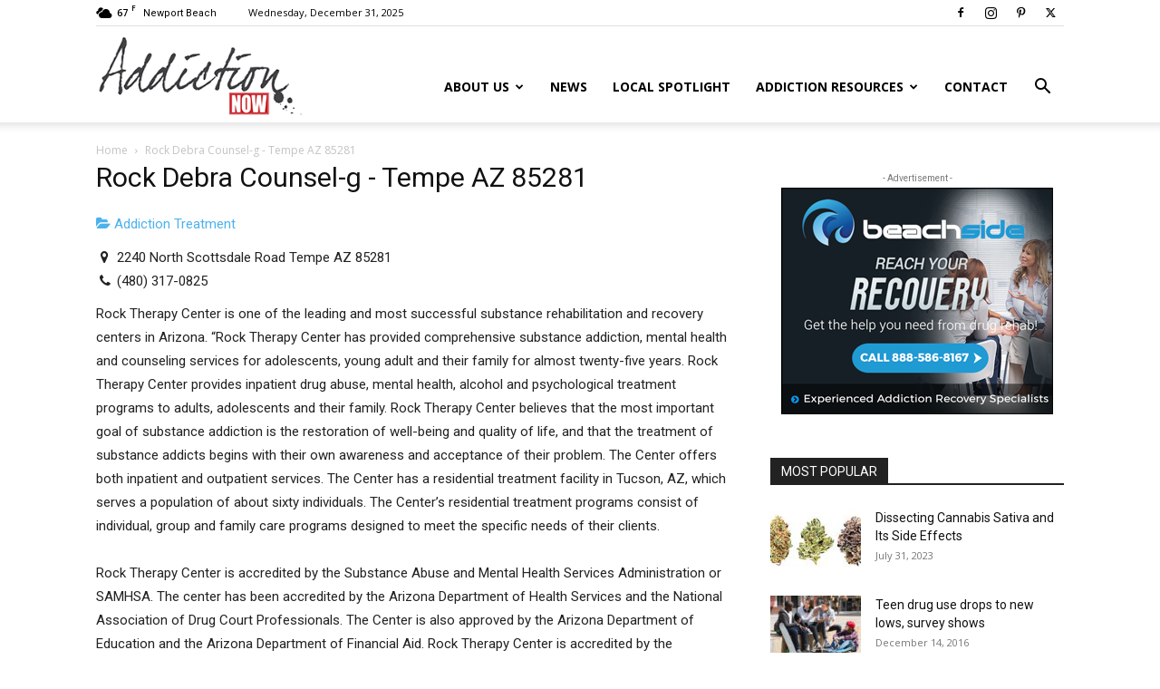

--- FILE ---
content_type: text/html; charset=UTF-8
request_url: https://www.drugaddictionnow.com/directory/listing/rock-debra-counsel-g-tempe-az-85281
body_size: 34108
content:
<!doctype html >
<!--[if IE 8]>    <html class="ie8" lang="en"> <![endif]-->
<!--[if IE 9]>    <html class="ie9" lang="en"> <![endif]-->
<!--[if gt IE 8]><!--> <html lang="en-US"> <!--<![endif]-->
<head>
    <title>Rock Debra Counsel-g - Tempe AZ 85281 | Addiction Now | Substance Abuse, Drug Addiction and Recovery News Source</title>
    <meta charset="UTF-8" />
    <meta name="viewport" content="width=device-width, initial-scale=1.0">
    <link rel="pingback" href="https://www.drugaddictionnow.com/xmlrpc.php" />
    <meta name='robots' content='index, follow, max-image-preview:large, max-snippet:-1, max-video-preview:-1' />
	<style>img:is([sizes="auto" i], [sizes^="auto," i]) { contain-intrinsic-size: 3000px 1500px }</style>
	<link rel="icon" type="image/png" href="/wp-content/uploads/2016/09/logo1.png">
	<!-- This site is optimized with the Yoast SEO plugin v25.1 - https://yoast.com/wordpress/plugins/seo/ -->
	<meta name="description" content="Rock Therapy Center is one of the leading and most successful substance rehabilitation and recove..." />
	<link rel="canonical" href="https://www.drugaddictionnow.com/directory/listing/rock-debra-counsel-g-tempe-az-85281" />
	<meta property="og:locale" content="en_US" />
	<meta property="og:type" content="article" />
	<meta property="og:title" content="Directory - Drug Addiction Now" />
	<meta property="og:description" content="Directory - Addiction Now | Substance Abuse, Drug Addiction and Recovery News Source" />
	<meta property="og:url" content="https://www.drugaddictionnow.com/directory/listing/rock-debra-counsel-g-tempe-az-85281" />
	<meta property="og:site_name" content="Addiction Now | Substance Abuse, Drug Addiction and Recovery News Source" />
	<meta property="article:publisher" content="https://www.facebook.com/addictionnow/" />
	<meta name="twitter:card" content="summary_large_image" />
	<meta name="twitter:site" content="@addictionnow_" />
	<!-- / Yoast SEO plugin. -->



<script>
dataLayer = [{"title":"Rock Debra Counsel-g - Tempe AZ 85281","author":"widuit","wordcount":0,"logged_in":"false","page_id":87514,"post_date":"2020-09-29 16:58:23"}];
</script>
<!-- Google Tag Manager -->
<script>(function(w,d,s,l,i){w[l]=w[l]||[];w[l].push({'gtm.start':
new Date().getTime(),event:'gtm.js'});var f=d.getElementsByTagName(s)[0],
j=d.createElement(s),dl=l!='dataLayer'?'&l='+l:'';j.async=true;j.src=
'https://www.googletagmanager.com/gtm.js?id='+i+dl;f.parentNode.insertBefore(j,f);
})(window,document,'script','dataLayer','GTM-PZFG3FW');</script>
<!-- End Google Tag Manager -->
<link rel='dns-prefetch' href='//www.drugaddictionnow.com' />
<link rel='dns-prefetch' href='//maps.googleapis.com' />
<link rel='dns-prefetch' href='//ajax.googleapis.com' />
<link rel='dns-prefetch' href='//fonts.googleapis.com' />
<link rel="alternate" type="application/rss+xml" title="Addiction Now | Substance Abuse, Drug Addiction and Recovery News Source &raquo; Feed" href="https://www.drugaddictionnow.com/feed/" />
<script type="text/javascript">
/* <![CDATA[ */
window._wpemojiSettings = {"baseUrl":"https:\/\/s.w.org\/images\/core\/emoji\/16.0.1\/72x72\/","ext":".png","svgUrl":"https:\/\/s.w.org\/images\/core\/emoji\/16.0.1\/svg\/","svgExt":".svg","source":{"concatemoji":"https:\/\/www.drugaddictionnow.com\/wp-includes\/js\/wp-emoji-release.min.js?ver=09f2baf01e132d70e2612478db2c9920"}};
/*! This file is auto-generated */
!function(s,n){var o,i,e;function c(e){try{var t={supportTests:e,timestamp:(new Date).valueOf()};sessionStorage.setItem(o,JSON.stringify(t))}catch(e){}}function p(e,t,n){e.clearRect(0,0,e.canvas.width,e.canvas.height),e.fillText(t,0,0);var t=new Uint32Array(e.getImageData(0,0,e.canvas.width,e.canvas.height).data),a=(e.clearRect(0,0,e.canvas.width,e.canvas.height),e.fillText(n,0,0),new Uint32Array(e.getImageData(0,0,e.canvas.width,e.canvas.height).data));return t.every(function(e,t){return e===a[t]})}function u(e,t){e.clearRect(0,0,e.canvas.width,e.canvas.height),e.fillText(t,0,0);for(var n=e.getImageData(16,16,1,1),a=0;a<n.data.length;a++)if(0!==n.data[a])return!1;return!0}function f(e,t,n,a){switch(t){case"flag":return n(e,"\ud83c\udff3\ufe0f\u200d\u26a7\ufe0f","\ud83c\udff3\ufe0f\u200b\u26a7\ufe0f")?!1:!n(e,"\ud83c\udde8\ud83c\uddf6","\ud83c\udde8\u200b\ud83c\uddf6")&&!n(e,"\ud83c\udff4\udb40\udc67\udb40\udc62\udb40\udc65\udb40\udc6e\udb40\udc67\udb40\udc7f","\ud83c\udff4\u200b\udb40\udc67\u200b\udb40\udc62\u200b\udb40\udc65\u200b\udb40\udc6e\u200b\udb40\udc67\u200b\udb40\udc7f");case"emoji":return!a(e,"\ud83e\udedf")}return!1}function g(e,t,n,a){var r="undefined"!=typeof WorkerGlobalScope&&self instanceof WorkerGlobalScope?new OffscreenCanvas(300,150):s.createElement("canvas"),o=r.getContext("2d",{willReadFrequently:!0}),i=(o.textBaseline="top",o.font="600 32px Arial",{});return e.forEach(function(e){i[e]=t(o,e,n,a)}),i}function t(e){var t=s.createElement("script");t.src=e,t.defer=!0,s.head.appendChild(t)}"undefined"!=typeof Promise&&(o="wpEmojiSettingsSupports",i=["flag","emoji"],n.supports={everything:!0,everythingExceptFlag:!0},e=new Promise(function(e){s.addEventListener("DOMContentLoaded",e,{once:!0})}),new Promise(function(t){var n=function(){try{var e=JSON.parse(sessionStorage.getItem(o));if("object"==typeof e&&"number"==typeof e.timestamp&&(new Date).valueOf()<e.timestamp+604800&&"object"==typeof e.supportTests)return e.supportTests}catch(e){}return null}();if(!n){if("undefined"!=typeof Worker&&"undefined"!=typeof OffscreenCanvas&&"undefined"!=typeof URL&&URL.createObjectURL&&"undefined"!=typeof Blob)try{var e="postMessage("+g.toString()+"("+[JSON.stringify(i),f.toString(),p.toString(),u.toString()].join(",")+"));",a=new Blob([e],{type:"text/javascript"}),r=new Worker(URL.createObjectURL(a),{name:"wpTestEmojiSupports"});return void(r.onmessage=function(e){c(n=e.data),r.terminate(),t(n)})}catch(e){}c(n=g(i,f,p,u))}t(n)}).then(function(e){for(var t in e)n.supports[t]=e[t],n.supports.everything=n.supports.everything&&n.supports[t],"flag"!==t&&(n.supports.everythingExceptFlag=n.supports.everythingExceptFlag&&n.supports[t]);n.supports.everythingExceptFlag=n.supports.everythingExceptFlag&&!n.supports.flag,n.DOMReady=!1,n.readyCallback=function(){n.DOMReady=!0}}).then(function(){return e}).then(function(){var e;n.supports.everything||(n.readyCallback(),(e=n.source||{}).concatemoji?t(e.concatemoji):e.wpemoji&&e.twemoji&&(t(e.twemoji),t(e.wpemoji)))}))}((window,document),window._wpemojiSettings);
/* ]]> */
</script>
<link rel='stylesheet' id='sabai-css' href='https://www.drugaddictionnow.com/wp-content/plugins/sabai/assets/css/main.min.css?ver=09f2baf01e132d70e2612478db2c9920' type='text/css' media='screen' />
<link rel='stylesheet' id='sabai-directory-css' href='https://www.drugaddictionnow.com/wp-content/plugins/sabai-directory/assets/css/main.min.css?ver=09f2baf01e132d70e2612478db2c9920' type='text/css' media='screen' />
<link rel='stylesheet' id='sabai-googlemaps-css' href='https://www.drugaddictionnow.com/wp-content/plugins/sabai-googlemaps/assets/css/main.min.css?ver=09f2baf01e132d70e2612478db2c9920' type='text/css' media='screen' />
<link rel='stylesheet' id='sabai-paidlistings-css' href='https://www.drugaddictionnow.com/wp-content/plugins/sabai-paidlistings/assets/css/main.min.css?ver=09f2baf01e132d70e2612478db2c9920' type='text/css' media='screen' />
<link rel='stylesheet' id='jquery-ui-css' href='//ajax.googleapis.com/ajax/libs/jqueryui/1.13.3/themes/ui-lightness/jquery-ui.min.css?ver=09f2baf01e132d70e2612478db2c9920' type='text/css' media='all' />
<link rel='stylesheet' id='jquery-bxslider-css' href='https://www.drugaddictionnow.com/wp-content/plugins/sabai/assets/css/jquery.bxslider.min.css?ver=09f2baf01e132d70e2612478db2c9920' type='text/css' media='screen' />
<link rel='stylesheet' id='sabai-font-awesome-css' href='https://www.drugaddictionnow.com/wp-content/plugins/sabai/assets/css/font-awesome.min.css?ver=09f2baf01e132d70e2612478db2c9920' type='text/css' media='screen' />
<style id='wp-emoji-styles-inline-css' type='text/css'>

	img.wp-smiley, img.emoji {
		display: inline !important;
		border: none !important;
		box-shadow: none !important;
		height: 1em !important;
		width: 1em !important;
		margin: 0 0.07em !important;
		vertical-align: -0.1em !important;
		background: none !important;
		padding: 0 !important;
	}
</style>
<link rel='stylesheet' id='wp-block-library-css' href='https://www.drugaddictionnow.com/wp-includes/css/dist/block-library/style.min.css?ver=09f2baf01e132d70e2612478db2c9920' type='text/css' media='all' />
<style id='classic-theme-styles-inline-css' type='text/css'>
/*! This file is auto-generated */
.wp-block-button__link{color:#fff;background-color:#32373c;border-radius:9999px;box-shadow:none;text-decoration:none;padding:calc(.667em + 2px) calc(1.333em + 2px);font-size:1.125em}.wp-block-file__button{background:#32373c;color:#fff;text-decoration:none}
</style>
<style id='global-styles-inline-css' type='text/css'>
:root{--wp--preset--aspect-ratio--square: 1;--wp--preset--aspect-ratio--4-3: 4/3;--wp--preset--aspect-ratio--3-4: 3/4;--wp--preset--aspect-ratio--3-2: 3/2;--wp--preset--aspect-ratio--2-3: 2/3;--wp--preset--aspect-ratio--16-9: 16/9;--wp--preset--aspect-ratio--9-16: 9/16;--wp--preset--color--black: #000000;--wp--preset--color--cyan-bluish-gray: #abb8c3;--wp--preset--color--white: #ffffff;--wp--preset--color--pale-pink: #f78da7;--wp--preset--color--vivid-red: #cf2e2e;--wp--preset--color--luminous-vivid-orange: #ff6900;--wp--preset--color--luminous-vivid-amber: #fcb900;--wp--preset--color--light-green-cyan: #7bdcb5;--wp--preset--color--vivid-green-cyan: #00d084;--wp--preset--color--pale-cyan-blue: #8ed1fc;--wp--preset--color--vivid-cyan-blue: #0693e3;--wp--preset--color--vivid-purple: #9b51e0;--wp--preset--gradient--vivid-cyan-blue-to-vivid-purple: linear-gradient(135deg,rgba(6,147,227,1) 0%,rgb(155,81,224) 100%);--wp--preset--gradient--light-green-cyan-to-vivid-green-cyan: linear-gradient(135deg,rgb(122,220,180) 0%,rgb(0,208,130) 100%);--wp--preset--gradient--luminous-vivid-amber-to-luminous-vivid-orange: linear-gradient(135deg,rgba(252,185,0,1) 0%,rgba(255,105,0,1) 100%);--wp--preset--gradient--luminous-vivid-orange-to-vivid-red: linear-gradient(135deg,rgba(255,105,0,1) 0%,rgb(207,46,46) 100%);--wp--preset--gradient--very-light-gray-to-cyan-bluish-gray: linear-gradient(135deg,rgb(238,238,238) 0%,rgb(169,184,195) 100%);--wp--preset--gradient--cool-to-warm-spectrum: linear-gradient(135deg,rgb(74,234,220) 0%,rgb(151,120,209) 20%,rgb(207,42,186) 40%,rgb(238,44,130) 60%,rgb(251,105,98) 80%,rgb(254,248,76) 100%);--wp--preset--gradient--blush-light-purple: linear-gradient(135deg,rgb(255,206,236) 0%,rgb(152,150,240) 100%);--wp--preset--gradient--blush-bordeaux: linear-gradient(135deg,rgb(254,205,165) 0%,rgb(254,45,45) 50%,rgb(107,0,62) 100%);--wp--preset--gradient--luminous-dusk: linear-gradient(135deg,rgb(255,203,112) 0%,rgb(199,81,192) 50%,rgb(65,88,208) 100%);--wp--preset--gradient--pale-ocean: linear-gradient(135deg,rgb(255,245,203) 0%,rgb(182,227,212) 50%,rgb(51,167,181) 100%);--wp--preset--gradient--electric-grass: linear-gradient(135deg,rgb(202,248,128) 0%,rgb(113,206,126) 100%);--wp--preset--gradient--midnight: linear-gradient(135deg,rgb(2,3,129) 0%,rgb(40,116,252) 100%);--wp--preset--font-size--small: 11px;--wp--preset--font-size--medium: 20px;--wp--preset--font-size--large: 32px;--wp--preset--font-size--x-large: 42px;--wp--preset--font-size--regular: 15px;--wp--preset--font-size--larger: 50px;--wp--preset--spacing--20: 0.44rem;--wp--preset--spacing--30: 0.67rem;--wp--preset--spacing--40: 1rem;--wp--preset--spacing--50: 1.5rem;--wp--preset--spacing--60: 2.25rem;--wp--preset--spacing--70: 3.38rem;--wp--preset--spacing--80: 5.06rem;--wp--preset--shadow--natural: 6px 6px 9px rgba(0, 0, 0, 0.2);--wp--preset--shadow--deep: 12px 12px 50px rgba(0, 0, 0, 0.4);--wp--preset--shadow--sharp: 6px 6px 0px rgba(0, 0, 0, 0.2);--wp--preset--shadow--outlined: 6px 6px 0px -3px rgba(255, 255, 255, 1), 6px 6px rgba(0, 0, 0, 1);--wp--preset--shadow--crisp: 6px 6px 0px rgba(0, 0, 0, 1);}:where(.is-layout-flex){gap: 0.5em;}:where(.is-layout-grid){gap: 0.5em;}body .is-layout-flex{display: flex;}.is-layout-flex{flex-wrap: wrap;align-items: center;}.is-layout-flex > :is(*, div){margin: 0;}body .is-layout-grid{display: grid;}.is-layout-grid > :is(*, div){margin: 0;}:where(.wp-block-columns.is-layout-flex){gap: 2em;}:where(.wp-block-columns.is-layout-grid){gap: 2em;}:where(.wp-block-post-template.is-layout-flex){gap: 1.25em;}:where(.wp-block-post-template.is-layout-grid){gap: 1.25em;}.has-black-color{color: var(--wp--preset--color--black) !important;}.has-cyan-bluish-gray-color{color: var(--wp--preset--color--cyan-bluish-gray) !important;}.has-white-color{color: var(--wp--preset--color--white) !important;}.has-pale-pink-color{color: var(--wp--preset--color--pale-pink) !important;}.has-vivid-red-color{color: var(--wp--preset--color--vivid-red) !important;}.has-luminous-vivid-orange-color{color: var(--wp--preset--color--luminous-vivid-orange) !important;}.has-luminous-vivid-amber-color{color: var(--wp--preset--color--luminous-vivid-amber) !important;}.has-light-green-cyan-color{color: var(--wp--preset--color--light-green-cyan) !important;}.has-vivid-green-cyan-color{color: var(--wp--preset--color--vivid-green-cyan) !important;}.has-pale-cyan-blue-color{color: var(--wp--preset--color--pale-cyan-blue) !important;}.has-vivid-cyan-blue-color{color: var(--wp--preset--color--vivid-cyan-blue) !important;}.has-vivid-purple-color{color: var(--wp--preset--color--vivid-purple) !important;}.has-black-background-color{background-color: var(--wp--preset--color--black) !important;}.has-cyan-bluish-gray-background-color{background-color: var(--wp--preset--color--cyan-bluish-gray) !important;}.has-white-background-color{background-color: var(--wp--preset--color--white) !important;}.has-pale-pink-background-color{background-color: var(--wp--preset--color--pale-pink) !important;}.has-vivid-red-background-color{background-color: var(--wp--preset--color--vivid-red) !important;}.has-luminous-vivid-orange-background-color{background-color: var(--wp--preset--color--luminous-vivid-orange) !important;}.has-luminous-vivid-amber-background-color{background-color: var(--wp--preset--color--luminous-vivid-amber) !important;}.has-light-green-cyan-background-color{background-color: var(--wp--preset--color--light-green-cyan) !important;}.has-vivid-green-cyan-background-color{background-color: var(--wp--preset--color--vivid-green-cyan) !important;}.has-pale-cyan-blue-background-color{background-color: var(--wp--preset--color--pale-cyan-blue) !important;}.has-vivid-cyan-blue-background-color{background-color: var(--wp--preset--color--vivid-cyan-blue) !important;}.has-vivid-purple-background-color{background-color: var(--wp--preset--color--vivid-purple) !important;}.has-black-border-color{border-color: var(--wp--preset--color--black) !important;}.has-cyan-bluish-gray-border-color{border-color: var(--wp--preset--color--cyan-bluish-gray) !important;}.has-white-border-color{border-color: var(--wp--preset--color--white) !important;}.has-pale-pink-border-color{border-color: var(--wp--preset--color--pale-pink) !important;}.has-vivid-red-border-color{border-color: var(--wp--preset--color--vivid-red) !important;}.has-luminous-vivid-orange-border-color{border-color: var(--wp--preset--color--luminous-vivid-orange) !important;}.has-luminous-vivid-amber-border-color{border-color: var(--wp--preset--color--luminous-vivid-amber) !important;}.has-light-green-cyan-border-color{border-color: var(--wp--preset--color--light-green-cyan) !important;}.has-vivid-green-cyan-border-color{border-color: var(--wp--preset--color--vivid-green-cyan) !important;}.has-pale-cyan-blue-border-color{border-color: var(--wp--preset--color--pale-cyan-blue) !important;}.has-vivid-cyan-blue-border-color{border-color: var(--wp--preset--color--vivid-cyan-blue) !important;}.has-vivid-purple-border-color{border-color: var(--wp--preset--color--vivid-purple) !important;}.has-vivid-cyan-blue-to-vivid-purple-gradient-background{background: var(--wp--preset--gradient--vivid-cyan-blue-to-vivid-purple) !important;}.has-light-green-cyan-to-vivid-green-cyan-gradient-background{background: var(--wp--preset--gradient--light-green-cyan-to-vivid-green-cyan) !important;}.has-luminous-vivid-amber-to-luminous-vivid-orange-gradient-background{background: var(--wp--preset--gradient--luminous-vivid-amber-to-luminous-vivid-orange) !important;}.has-luminous-vivid-orange-to-vivid-red-gradient-background{background: var(--wp--preset--gradient--luminous-vivid-orange-to-vivid-red) !important;}.has-very-light-gray-to-cyan-bluish-gray-gradient-background{background: var(--wp--preset--gradient--very-light-gray-to-cyan-bluish-gray) !important;}.has-cool-to-warm-spectrum-gradient-background{background: var(--wp--preset--gradient--cool-to-warm-spectrum) !important;}.has-blush-light-purple-gradient-background{background: var(--wp--preset--gradient--blush-light-purple) !important;}.has-blush-bordeaux-gradient-background{background: var(--wp--preset--gradient--blush-bordeaux) !important;}.has-luminous-dusk-gradient-background{background: var(--wp--preset--gradient--luminous-dusk) !important;}.has-pale-ocean-gradient-background{background: var(--wp--preset--gradient--pale-ocean) !important;}.has-electric-grass-gradient-background{background: var(--wp--preset--gradient--electric-grass) !important;}.has-midnight-gradient-background{background: var(--wp--preset--gradient--midnight) !important;}.has-small-font-size{font-size: var(--wp--preset--font-size--small) !important;}.has-medium-font-size{font-size: var(--wp--preset--font-size--medium) !important;}.has-large-font-size{font-size: var(--wp--preset--font-size--large) !important;}.has-x-large-font-size{font-size: var(--wp--preset--font-size--x-large) !important;}
:where(.wp-block-post-template.is-layout-flex){gap: 1.25em;}:where(.wp-block-post-template.is-layout-grid){gap: 1.25em;}
:where(.wp-block-columns.is-layout-flex){gap: 2em;}:where(.wp-block-columns.is-layout-grid){gap: 2em;}
:root :where(.wp-block-pullquote){font-size: 1.5em;line-height: 1.6;}
</style>
<link rel='stylesheet' id='contact-form-7-css' href='https://www.drugaddictionnow.com/wp-content/plugins/contact-form-7/includes/css/styles.css?ver=6.0.6' type='text/css' media='all' />
<link rel='stylesheet' id='td-plugin-multi-purpose-css' href='https://www.drugaddictionnow.com/wp-content/plugins/td-composer/td-multi-purpose/style.css?ver=492e3cf54bd42df3b24a3de8e2307cafx' type='text/css' media='all' />
<link rel='stylesheet' id='google-fonts-style-css' href='https://fonts.googleapis.com/css?family=Open+Sans%3A400%2C600%2C700%7CRoboto%3A400%2C600%2C700&#038;display=swap&#038;ver=12.7.1' type='text/css' media='all' />
<style id='akismet-widget-style-inline-css' type='text/css'>

			.a-stats {
				--akismet-color-mid-green: #357b49;
				--akismet-color-white: #fff;
				--akismet-color-light-grey: #f6f7f7;

				max-width: 350px;
				width: auto;
			}

			.a-stats * {
				all: unset;
				box-sizing: border-box;
			}

			.a-stats strong {
				font-weight: 600;
			}

			.a-stats a.a-stats__link,
			.a-stats a.a-stats__link:visited,
			.a-stats a.a-stats__link:active {
				background: var(--akismet-color-mid-green);
				border: none;
				box-shadow: none;
				border-radius: 8px;
				color: var(--akismet-color-white);
				cursor: pointer;
				display: block;
				font-family: -apple-system, BlinkMacSystemFont, 'Segoe UI', 'Roboto', 'Oxygen-Sans', 'Ubuntu', 'Cantarell', 'Helvetica Neue', sans-serif;
				font-weight: 500;
				padding: 12px;
				text-align: center;
				text-decoration: none;
				transition: all 0.2s ease;
			}

			/* Extra specificity to deal with TwentyTwentyOne focus style */
			.widget .a-stats a.a-stats__link:focus {
				background: var(--akismet-color-mid-green);
				color: var(--akismet-color-white);
				text-decoration: none;
			}

			.a-stats a.a-stats__link:hover {
				filter: brightness(110%);
				box-shadow: 0 4px 12px rgba(0, 0, 0, 0.06), 0 0 2px rgba(0, 0, 0, 0.16);
			}

			.a-stats .count {
				color: var(--akismet-color-white);
				display: block;
				font-size: 1.5em;
				line-height: 1.4;
				padding: 0 13px;
				white-space: nowrap;
			}
		
</style>
<link rel='stylesheet' id='td-theme-css' href='https://www.drugaddictionnow.com/wp-content/themes/Newspaper/style.css?ver=12.7.1' type='text/css' media='all' />
<style id='td-theme-inline-css' type='text/css'>@media (max-width:767px){.td-header-desktop-wrap{display:none}}@media (min-width:767px){.td-header-mobile-wrap{display:none}}</style>
<link rel='stylesheet' id='js_composer_front-css' href='https://www.drugaddictionnow.com/wp-content/plugins/js_composer/assets/css/js_composer.min.css?ver=8.4.1' type='text/css' media='all' />
<link rel='stylesheet' id='td-legacy-framework-front-style-css' href='https://www.drugaddictionnow.com/wp-content/plugins/td-composer/legacy/Newspaper/assets/css/td_legacy_main.css?ver=492e3cf54bd42df3b24a3de8e2307cafx' type='text/css' media='all' />
<link rel='stylesheet' id='td-standard-pack-framework-front-style-css' href='https://www.drugaddictionnow.com/wp-content/plugins/td-standard-pack/Newspaper/assets/css/td_standard_pack_main.css?ver=8ae1459a1d876d507918f73cef68310e' type='text/css' media='all' />
<link rel='stylesheet' id='tdb_style_cloud_templates_front-css' href='https://www.drugaddictionnow.com/wp-content/plugins/td-cloud-library/assets/css/tdb_main.css?ver=d578089f160957352b9b4ca6d880fd8f' type='text/css' media='all' />
<!--[if lt IE 8]>
<script type="text/javascript" src="https://www.drugaddictionnow.com/wp-includes/js/json2.min.js?ver=2015-05-03" id="json2-js"></script>
<![endif]-->
<script type="text/javascript" src="https://www.drugaddictionnow.com/wp-includes/js/jquery/jquery.min.js?ver=3.7.1" id="jquery-core-js"></script>
<script type="text/javascript" src="https://www.drugaddictionnow.com/wp-includes/js/jquery/jquery-migrate.min.js?ver=3.4.1" id="jquery-migrate-js"></script>
<script type="text/javascript" src="https://www.drugaddictionnow.com/wp-content/plugins/sabai/assets/js/bootstrap.min.js" id="sabai-bootstrap-js"></script>
<script type="text/javascript" src="https://www.drugaddictionnow.com/wp-content/plugins/sabai/assets/js/bootstrap-growl.min.js" id="sabai-bootstrap-growl-js"></script>
<script type="text/javascript" src="https://www.drugaddictionnow.com/wp-content/plugins/sabai/assets/js/jquery.scrollTo.min.js" id="jquery-scrollto-js"></script>
<script type="text/javascript" src="https://www.drugaddictionnow.com/wp-content/plugins/sabai/assets/js/jquery-ajaxreadystate.min.js" id="jquery-ajaxreadystate-js"></script>
<script type="text/javascript" src="https://www.drugaddictionnow.com/wp-content/plugins/sabai/assets/js/sabai.min.js" id="sabai-js"></script>
<script type="text/javascript" src="https://www.drugaddictionnow.com/wp-content/plugins/sabai/assets/js/autosize.min.js" id="autosize-js"></script>
<script type="text/javascript" src="https://www.drugaddictionnow.com/wp-content/plugins/sabai/assets/js/jquery.coo_kie.min.js" id="jquery-cookie-js"></script>
<script type="text/javascript" src="https://www.drugaddictionnow.com/wp-content/plugins/sabai/assets/js/jquery.bxslider.min.js" id="jquery-bxslider-js"></script>
<script type="text/javascript" src="//maps.googleapis.com/maps/api/js?v=3.33&amp;key=AIzaSyASSuGAUrp57_gzofhgobuElgSTAvlZk6E&amp;libraries=places&amp;language=en" id="sabai-googlemaps-js"></script>
<script type="text/javascript" src="https://www.drugaddictionnow.com/wp-content/plugins/sabai-googlemaps/assets/js/infobox.min.js" id="sabai-googlemaps-infobox-js"></script>
<script type="text/javascript" src="https://www.drugaddictionnow.com/wp-content/plugins/sabai-googlemaps/assets/js/sabai-googlemaps-map.min.js" id="sabai-googlemaps-map-js"></script>
<script type="text/javascript" src="https://www.drugaddictionnow.com/wp-content/plugins/sabai-googlemaps/assets/js/sabai-googlemaps-autocomplete.min.js" id="sabai-googlemaps-autocomplete-js"></script>
<script type="text/javascript" src="https://www.drugaddictionnow.com/wp-content/plugins/sabai-googlemaps/assets/js/markerclusterer.min.js" id="sabai-googlemaps-markerclusterer-js"></script>
<script type="text/javascript" src="https://www.drugaddictionnow.com/wp-content/plugins/sabai-directory/assets/js/jquery.sticky.min.js" id="jquery-jsticky-js"></script>
<script type="text/javascript" src="https://www.drugaddictionnow.com/wp-content/plugins/sabai/assets/js/typeahead.bundle.min.js" id="twitter-typeahead-js"></script>
<script></script><link rel="https://api.w.org/" href="https://www.drugaddictionnow.com/wp-json/" /><link rel="alternate" title="JSON" type="application/json" href="https://www.drugaddictionnow.com/wp-json/wp/v2/pages/87514" />
<link rel="alternate" title="oEmbed (JSON)" type="application/json+oembed" href="https://www.drugaddictionnow.com/wp-json/oembed/1.0/embed?url=https%3A%2F%2Fwww.drugaddictionnow.com%2Fdirectory%2F" />
<link rel="alternate" title="oEmbed (XML)" type="text/xml+oembed" href="https://www.drugaddictionnow.com/wp-json/oembed/1.0/embed?url=https%3A%2F%2Fwww.drugaddictionnow.com%2Fdirectory%2F&#038;format=xml" />
<script type="text/javascript">var ajaxurl = "https://www.drugaddictionnow.com/wp-admin/admin-ajax.php";</script>    <script>
        window.tdb_global_vars = {"wpRestUrl":"https:\/\/www.drugaddictionnow.com\/wp-json\/","permalinkStructure":"\/%year%\/%monthnum%\/%day%\/%postname%\/"};
        window.tdb_p_autoload_vars = {"isAjax":false,"isAdminBarShowing":false,"autoloadStatus":"off","origPostEditUrl":null};
    </script>
    
    <style id="tdb-global-colors">:root{--accent-color:#fff}</style>

    
	<meta name="generator" content="Powered by WPBakery Page Builder - drag and drop page builder for WordPress."/>
<script type="text/javascript">var SABAI = SABAI || {}; SABAI.isRTL =  false; SABAI.domain = ""; SABAI.path = "/";</script><meta name="generator" content="Powered by Slider Revolution 6.7.34 - responsive, Mobile-Friendly Slider Plugin for WordPress with comfortable drag and drop interface." />

<!-- JS generated by theme -->

<script type="text/javascript" id="td-generated-header-js">
    
    

	    var tdBlocksArray = []; //here we store all the items for the current page

	    // td_block class - each ajax block uses a object of this class for requests
	    function tdBlock() {
		    this.id = '';
		    this.block_type = 1; //block type id (1-234 etc)
		    this.atts = '';
		    this.td_column_number = '';
		    this.td_current_page = 1; //
		    this.post_count = 0; //from wp
		    this.found_posts = 0; //from wp
		    this.max_num_pages = 0; //from wp
		    this.td_filter_value = ''; //current live filter value
		    this.is_ajax_running = false;
		    this.td_user_action = ''; // load more or infinite loader (used by the animation)
		    this.header_color = '';
		    this.ajax_pagination_infinite_stop = ''; //show load more at page x
	    }

        // td_js_generator - mini detector
        ( function () {
            var htmlTag = document.getElementsByTagName("html")[0];

	        if ( navigator.userAgent.indexOf("MSIE 10.0") > -1 ) {
                htmlTag.className += ' ie10';
            }

            if ( !!navigator.userAgent.match(/Trident.*rv\:11\./) ) {
                htmlTag.className += ' ie11';
            }

	        if ( navigator.userAgent.indexOf("Edge") > -1 ) {
                htmlTag.className += ' ieEdge';
            }

            if ( /(iPad|iPhone|iPod)/g.test(navigator.userAgent) ) {
                htmlTag.className += ' td-md-is-ios';
            }

            var user_agent = navigator.userAgent.toLowerCase();
            if ( user_agent.indexOf("android") > -1 ) {
                htmlTag.className += ' td-md-is-android';
            }

            if ( -1 !== navigator.userAgent.indexOf('Mac OS X')  ) {
                htmlTag.className += ' td-md-is-os-x';
            }

            if ( /chrom(e|ium)/.test(navigator.userAgent.toLowerCase()) ) {
               htmlTag.className += ' td-md-is-chrome';
            }

            if ( -1 !== navigator.userAgent.indexOf('Firefox') ) {
                htmlTag.className += ' td-md-is-firefox';
            }

            if ( -1 !== navigator.userAgent.indexOf('Safari') && -1 === navigator.userAgent.indexOf('Chrome') ) {
                htmlTag.className += ' td-md-is-safari';
            }

            if( -1 !== navigator.userAgent.indexOf('IEMobile') ){
                htmlTag.className += ' td-md-is-iemobile';
            }

        })();

        var tdLocalCache = {};

        ( function () {
            "use strict";

            tdLocalCache = {
                data: {},
                remove: function (resource_id) {
                    delete tdLocalCache.data[resource_id];
                },
                exist: function (resource_id) {
                    return tdLocalCache.data.hasOwnProperty(resource_id) && tdLocalCache.data[resource_id] !== null;
                },
                get: function (resource_id) {
                    return tdLocalCache.data[resource_id];
                },
                set: function (resource_id, cachedData) {
                    tdLocalCache.remove(resource_id);
                    tdLocalCache.data[resource_id] = cachedData;
                }
            };
        })();

    
    
var td_viewport_interval_list=[{"limitBottom":767,"sidebarWidth":228},{"limitBottom":1018,"sidebarWidth":300},{"limitBottom":1140,"sidebarWidth":324}];
var td_animation_stack_effect="type0";
var tds_animation_stack=true;
var td_animation_stack_specific_selectors=".entry-thumb, img, .td-lazy-img";
var td_animation_stack_general_selectors=".td-animation-stack img, .td-animation-stack .entry-thumb, .post img, .td-animation-stack .td-lazy-img";
var tdc_is_installed="yes";
var tdc_domain_active=false;
var td_ajax_url="https:\/\/www.drugaddictionnow.com\/wp-admin\/admin-ajax.php?td_theme_name=Newspaper&v=12.7.1";
var td_get_template_directory_uri="https:\/\/www.drugaddictionnow.com\/wp-content\/plugins\/td-composer\/legacy\/common";
var tds_snap_menu="smart_snap_always";
var tds_logo_on_sticky="show_header_logo";
var tds_header_style="7";
var td_please_wait="Please wait...";
var td_email_user_pass_incorrect="User or password incorrect!";
var td_email_user_incorrect="Email or username incorrect!";
var td_email_incorrect="Email incorrect!";
var td_user_incorrect="Username incorrect!";
var td_email_user_empty="Email or username empty!";
var td_pass_empty="Pass empty!";
var td_pass_pattern_incorrect="Invalid Pass Pattern!";
var td_retype_pass_incorrect="Retyped Pass incorrect!";
var tds_more_articles_on_post_enable="show";
var tds_more_articles_on_post_time_to_wait="";
var tds_more_articles_on_post_pages_distance_from_top=0;
var tds_captcha="";
var tds_theme_color_site_wide="#4db2ec";
var tds_smart_sidebar="enabled";
var tdThemeName="Newspaper";
var tdThemeNameWl="Newspaper";
var td_magnific_popup_translation_tPrev="Previous (Left arrow key)";
var td_magnific_popup_translation_tNext="Next (Right arrow key)";
var td_magnific_popup_translation_tCounter="%curr% of %total%";
var td_magnific_popup_translation_ajax_tError="The content from %url% could not be loaded.";
var td_magnific_popup_translation_image_tError="The image #%curr% could not be loaded.";
var tdBlockNonce="5e076ad3d8";
var tdMobileMenu="enabled";
var tdMobileSearch="enabled";
var tdDateNamesI18n={"month_names":["January","February","March","April","May","June","July","August","September","October","November","December"],"month_names_short":["Jan","Feb","Mar","Apr","May","Jun","Jul","Aug","Sep","Oct","Nov","Dec"],"day_names":["Sunday","Monday","Tuesday","Wednesday","Thursday","Friday","Saturday"],"day_names_short":["Sun","Mon","Tue","Wed","Thu","Fri","Sat"]};
var tdb_modal_confirm="Save";
var tdb_modal_cancel="Cancel";
var tdb_modal_confirm_alt="Yes";
var tdb_modal_cancel_alt="No";
var td_deploy_mode="deploy";
var td_ad_background_click_link="";
var td_ad_background_click_target="";
</script>


<!-- Header style compiled by theme -->

<style>:root{--td_header_color:#222222}.sf-menu>.current-menu-item>a:after,.sf-menu>.current-menu-ancestor>a:after,.sf-menu>.current-category-ancestor>a:after,.sf-menu>li:hover>a:after,.sf-menu>.sfHover>a:after,.td_block_mega_menu .td-next-prev-wrap a:hover,.td-mega-span .td-post-category:hover,.td-header-wrap .black-menu .sf-menu>li>a:hover,.td-header-wrap .black-menu .sf-menu>.current-menu-ancestor>a,.td-header-wrap .black-menu .sf-menu>.sfHover>a,.td-header-wrap .black-menu .sf-menu>.current-menu-item>a,.td-header-wrap .black-menu .sf-menu>.current-menu-ancestor>a,.td-header-wrap .black-menu .sf-menu>.current-category-ancestor>a,.tdm-menu-active-style5 .tdm-header .td-header-menu-wrap .sf-menu>.current-menu-item>a,.tdm-menu-active-style5 .tdm-header .td-header-menu-wrap .sf-menu>.current-menu-ancestor>a,.tdm-menu-active-style5 .tdm-header .td-header-menu-wrap .sf-menu>.current-category-ancestor>a,.tdm-menu-active-style5 .tdm-header .td-header-menu-wrap .sf-menu>li>a:hover,.tdm-menu-active-style5 .tdm-header .td-header-menu-wrap .sf-menu>.sfHover>a{background-color:#ca252d}.td_block_mega_menu .td-next-prev-wrap a:hover,.tdm-menu-active-style4 .tdm-header .sf-menu>.current-menu-item>a,.tdm-menu-active-style4 .tdm-header .sf-menu>.current-menu-ancestor>a,.tdm-menu-active-style4 .tdm-header .sf-menu>.current-category-ancestor>a,.tdm-menu-active-style4 .tdm-header .sf-menu>li>a:hover,.tdm-menu-active-style4 .tdm-header .sf-menu>.sfHover>a{border-color:#ca252d}.header-search-wrap .td-drop-down-search:before{border-color:transparent transparent #ca252d transparent}.td_mega_menu_sub_cats .cur-sub-cat,.td_mod_mega_menu:hover .entry-title a,.td-theme-wrap .sf-menu ul .td-menu-item>a:hover,.td-theme-wrap .sf-menu ul .sfHover>a,.td-theme-wrap .sf-menu ul .current-menu-ancestor>a,.td-theme-wrap .sf-menu ul .current-category-ancestor>a,.td-theme-wrap .sf-menu ul .current-menu-item>a,.tdm-menu-active-style3 .tdm-header.td-header-wrap .sf-menu>.current-menu-item>a,.tdm-menu-active-style3 .tdm-header.td-header-wrap .sf-menu>.current-menu-ancestor>a,.tdm-menu-active-style3 .tdm-header.td-header-wrap .sf-menu>.current-category-ancestor>a,.tdm-menu-active-style3 .tdm-header.td-header-wrap .sf-menu>li>a:hover,.tdm-menu-active-style3 .tdm-header.td-header-wrap .sf-menu>.sfHover>a{color:#ca252d}:root{--td_header_color:#222222}.sf-menu>.current-menu-item>a:after,.sf-menu>.current-menu-ancestor>a:after,.sf-menu>.current-category-ancestor>a:after,.sf-menu>li:hover>a:after,.sf-menu>.sfHover>a:after,.td_block_mega_menu .td-next-prev-wrap a:hover,.td-mega-span .td-post-category:hover,.td-header-wrap .black-menu .sf-menu>li>a:hover,.td-header-wrap .black-menu .sf-menu>.current-menu-ancestor>a,.td-header-wrap .black-menu .sf-menu>.sfHover>a,.td-header-wrap .black-menu .sf-menu>.current-menu-item>a,.td-header-wrap .black-menu .sf-menu>.current-menu-ancestor>a,.td-header-wrap .black-menu .sf-menu>.current-category-ancestor>a,.tdm-menu-active-style5 .tdm-header .td-header-menu-wrap .sf-menu>.current-menu-item>a,.tdm-menu-active-style5 .tdm-header .td-header-menu-wrap .sf-menu>.current-menu-ancestor>a,.tdm-menu-active-style5 .tdm-header .td-header-menu-wrap .sf-menu>.current-category-ancestor>a,.tdm-menu-active-style5 .tdm-header .td-header-menu-wrap .sf-menu>li>a:hover,.tdm-menu-active-style5 .tdm-header .td-header-menu-wrap .sf-menu>.sfHover>a{background-color:#ca252d}.td_block_mega_menu .td-next-prev-wrap a:hover,.tdm-menu-active-style4 .tdm-header .sf-menu>.current-menu-item>a,.tdm-menu-active-style4 .tdm-header .sf-menu>.current-menu-ancestor>a,.tdm-menu-active-style4 .tdm-header .sf-menu>.current-category-ancestor>a,.tdm-menu-active-style4 .tdm-header .sf-menu>li>a:hover,.tdm-menu-active-style4 .tdm-header .sf-menu>.sfHover>a{border-color:#ca252d}.header-search-wrap .td-drop-down-search:before{border-color:transparent transparent #ca252d transparent}.td_mega_menu_sub_cats .cur-sub-cat,.td_mod_mega_menu:hover .entry-title a,.td-theme-wrap .sf-menu ul .td-menu-item>a:hover,.td-theme-wrap .sf-menu ul .sfHover>a,.td-theme-wrap .sf-menu ul .current-menu-ancestor>a,.td-theme-wrap .sf-menu ul .current-category-ancestor>a,.td-theme-wrap .sf-menu ul .current-menu-item>a,.tdm-menu-active-style3 .tdm-header.td-header-wrap .sf-menu>.current-menu-item>a,.tdm-menu-active-style3 .tdm-header.td-header-wrap .sf-menu>.current-menu-ancestor>a,.tdm-menu-active-style3 .tdm-header.td-header-wrap .sf-menu>.current-category-ancestor>a,.tdm-menu-active-style3 .tdm-header.td-header-wrap .sf-menu>li>a:hover,.tdm-menu-active-style3 .tdm-header.td-header-wrap .sf-menu>.sfHover>a{color:#ca252d}</style>

<!-- Global site tag (gtag.js) - Google Analytics -->
<script async src="https://www.googletagmanager.com/gtag/js?id=UA-177777573-1"></script>
<script>
  window.dataLayer = window.dataLayer || [];
  function gtag(){dataLayer.push(arguments);}
  gtag('js', new Date());

  gtag('config', 'UA-177777573-1');
</script>


<script type="application/ld+json">
    {
        "@context": "https://schema.org",
        "@type": "BreadcrumbList",
        "itemListElement": [
            {
                "@type": "ListItem",
                "position": 1,
                "item": {
                    "@type": "WebSite",
                    "@id": "https://www.drugaddictionnow.com/",
                    "name": "Home"
                }
            },
            {
                "@type": "ListItem",
                "position": 2,
                    "item": {
                    "@type": "WebPage",
                    "@id": "https://www.drugaddictionnow.com/directory/",
                    "name": "Rock Debra Counsel-g - Tempe AZ 85281"
                }
            }    
        ]
    }
</script>
<script>function setREVStartSize(e){
			//window.requestAnimationFrame(function() {
				window.RSIW = window.RSIW===undefined ? window.innerWidth : window.RSIW;
				window.RSIH = window.RSIH===undefined ? window.innerHeight : window.RSIH;
				try {
					var pw = document.getElementById(e.c).parentNode.offsetWidth,
						newh;
					pw = pw===0 || isNaN(pw) || (e.l=="fullwidth" || e.layout=="fullwidth") ? window.RSIW : pw;
					e.tabw = e.tabw===undefined ? 0 : parseInt(e.tabw);
					e.thumbw = e.thumbw===undefined ? 0 : parseInt(e.thumbw);
					e.tabh = e.tabh===undefined ? 0 : parseInt(e.tabh);
					e.thumbh = e.thumbh===undefined ? 0 : parseInt(e.thumbh);
					e.tabhide = e.tabhide===undefined ? 0 : parseInt(e.tabhide);
					e.thumbhide = e.thumbhide===undefined ? 0 : parseInt(e.thumbhide);
					e.mh = e.mh===undefined || e.mh=="" || e.mh==="auto" ? 0 : parseInt(e.mh,0);
					if(e.layout==="fullscreen" || e.l==="fullscreen")
						newh = Math.max(e.mh,window.RSIH);
					else{
						e.gw = Array.isArray(e.gw) ? e.gw : [e.gw];
						for (var i in e.rl) if (e.gw[i]===undefined || e.gw[i]===0) e.gw[i] = e.gw[i-1];
						e.gh = e.el===undefined || e.el==="" || (Array.isArray(e.el) && e.el.length==0)? e.gh : e.el;
						e.gh = Array.isArray(e.gh) ? e.gh : [e.gh];
						for (var i in e.rl) if (e.gh[i]===undefined || e.gh[i]===0) e.gh[i] = e.gh[i-1];
											
						var nl = new Array(e.rl.length),
							ix = 0,
							sl;
						e.tabw = e.tabhide>=pw ? 0 : e.tabw;
						e.thumbw = e.thumbhide>=pw ? 0 : e.thumbw;
						e.tabh = e.tabhide>=pw ? 0 : e.tabh;
						e.thumbh = e.thumbhide>=pw ? 0 : e.thumbh;
						for (var i in e.rl) nl[i] = e.rl[i]<window.RSIW ? 0 : e.rl[i];
						sl = nl[0];
						for (var i in nl) if (sl>nl[i] && nl[i]>0) { sl = nl[i]; ix=i;}
						var m = pw>(e.gw[ix]+e.tabw+e.thumbw) ? 1 : (pw-(e.tabw+e.thumbw)) / (e.gw[ix]);
						newh =  (e.gh[ix] * m) + (e.tabh + e.thumbh);
					}
					var el = document.getElementById(e.c);
					if (el!==null && el) el.style.height = newh+"px";
					el = document.getElementById(e.c+"_wrapper");
					if (el!==null && el) {
						el.style.height = newh+"px";
						el.style.display = "block";
					}
				} catch(e){
					console.log("Failure at Presize of Slider:" + e)
				}
			//});
		  };</script>

<!-- Button style compiled by theme -->

<style></style>

<noscript><style> .wpb_animate_when_almost_visible { opacity: 1; }</style></noscript>	<style id="tdw-css-placeholder"></style></head>

<body class="wp-singular page-template-default page page-id-87514 wp-theme-Newspaper do-etfw td-standard-pack directory global-block-template-1 wpb-js-composer js-comp-ver-8.4.1 vc_responsive sabai-entity-id-1992 sabai-entity-bundle-name-directory_listing sabai-entity-bundle-type-directory_listing tdb-template td-animation-stack-type0 td-full-layout"  >

<div class="td-scroll-up" data-style="style1"><i class="td-icon-menu-up"></i></div>
    <div class="td-menu-background" style="visibility:hidden"></div>
<div id="td-mobile-nav" style="visibility:hidden">
    <div class="td-mobile-container">
        <!-- mobile menu top section -->
        <div class="td-menu-socials-wrap">
            <!-- socials -->
            <div class="td-menu-socials">
                
        <span class="td-social-icon-wrap">
            <a target="_blank" href="https://www.facebook.com/addictionnow/" title="Facebook">
                <i class="td-icon-font td-icon-facebook"></i>
                <span style="display: none">Facebook</span>
            </a>
        </span>
        <span class="td-social-icon-wrap">
            <a target="_blank" href="https://www.instagram.com/addiction_now/" title="Instagram">
                <i class="td-icon-font td-icon-instagram"></i>
                <span style="display: none">Instagram</span>
            </a>
        </span>
        <span class="td-social-icon-wrap">
            <a target="_blank" href="https://www.pinterest.com/addnownews/" title="Pinterest">
                <i class="td-icon-font td-icon-pinterest"></i>
                <span style="display: none">Pinterest</span>
            </a>
        </span>
        <span class="td-social-icon-wrap">
            <a target="_blank" href="https://twitter.com/addictionnow_" title="Twitter">
                <i class="td-icon-font td-icon-twitter"></i>
                <span style="display: none">Twitter</span>
            </a>
        </span>            </div>
            <!-- close button -->
            <div class="td-mobile-close">
                <span><i class="td-icon-close-mobile"></i></span>
            </div>
        </div>

        <!-- login section -->
        
        <!-- menu section -->
        <div class="td-mobile-content">
            <div class="menu-td-demo-header-menu-container"><ul id="menu-td-demo-header-menu" class="td-mobile-main-menu"><li id="menu-item-627" class="menu-item menu-item-type-post_type menu-item-object-page menu-item-has-children menu-item-first menu-item-627"><a href="https://www.drugaddictionnow.com/about-us/">About Us<i class="td-icon-menu-right td-element-after"></i></a>
<ul class="sub-menu">
	<li id="menu-item-1858" class="menu-item menu-item-type-post_type menu-item-object-page menu-item-1858"><a href="https://www.drugaddictionnow.com/our-team/">Our Team</a></li>
	<li id="menu-item-75021" class="menu-item menu-item-type-post_type menu-item-object-page menu-item-75021"><a href="https://www.drugaddictionnow.com/write-for-us/">Write For Us</a></li>
</ul>
</li>
<li id="menu-item-612" class="menu-item menu-item-type-post_type menu-item-object-page menu-item-612"><a href="https://www.drugaddictionnow.com/news-online/">News</a></li>
<li id="menu-item-51127" class="menu-item menu-item-type-post_type menu-item-object-page menu-item-51127"><a href="https://www.drugaddictionnow.com/local-spotlight/">Local Spotlight</a></li>
<li id="menu-item-74487" class="menu-item menu-item-type-post_type menu-item-object-page menu-item-has-children menu-item-74487"><a href="https://www.drugaddictionnow.com/drug-rehab/">Addiction Resources<i class="td-icon-menu-right td-element-after"></i></a>
<ul class="sub-menu">
	<li id="menu-item-87772" class="menu-item menu-item-type-custom menu-item-object-custom menu-item-87772"><a href="https://www.drugaddictionnow.com/rehabs/">Find Rehabs by State</a></li>
	<li id="menu-item-89203" class="menu-item menu-item-type-custom menu-item-object-custom menu-item-89203"><a href="https://www.drugaddictionnow.com/sober-living/">Find Sober Living by State</a></li>
	<li id="menu-item-87717" class="menu-item menu-item-type-custom menu-item-object-custom menu-item-87717"><a href="https://www.drugaddictionnow.com/directory">Search Rehabs</a></li>
	<li id="menu-item-74489" class="menu-item menu-item-type-post_type menu-item-object-page menu-item-74489"><a href="https://www.drugaddictionnow.com/drug-rehab/">Drug Rehab</a></li>
	<li id="menu-item-74490" class="menu-item menu-item-type-custom menu-item-object-custom menu-item-74490"><a href="https://www.drugaddictionnow.com/treatment/">Treatment Information</a></li>
	<li id="menu-item-74491" class="menu-item menu-item-type-custom menu-item-object-custom menu-item-74491"><a href="https://www.drugaddictionnow.com/treatment/drug-detox/">Drug Detox</a></li>
	<li id="menu-item-88084" class="menu-item menu-item-type-post_type menu-item-object-page menu-item-88084"><a href="https://www.drugaddictionnow.com/drug-information/">Drug Information</a></li>
	<li id="menu-item-88642" class="menu-item menu-item-type-post_type menu-item-object-page menu-item-88642"><a href="https://www.drugaddictionnow.com/drug-use-during-pregnancy/">Drug Use and Pregnancy Laws</a></li>
</ul>
</li>
<li id="menu-item-300" class="menu-item menu-item-type-post_type menu-item-object-page menu-item-300"><a href="https://www.drugaddictionnow.com/contact/">Contact</a></li>
</ul></div>        </div>
    </div>

    <!-- register/login section -->
    </div><div class="td-search-background" style="visibility:hidden"></div>
<div class="td-search-wrap-mob" style="visibility:hidden">
	<div class="td-drop-down-search">
		<form method="get" class="td-search-form" action="https://www.drugaddictionnow.com/">
			<!-- close button -->
			<div class="td-search-close">
				<span><i class="td-icon-close-mobile"></i></span>
			</div>
			<div role="search" class="td-search-input">
				<span>Search</span>
				<input id="td-header-search-mob" type="text" value="" name="s" autocomplete="off" />
			</div>
		</form>
		<div id="td-aj-search-mob" class="td-ajax-search-flex"></div>
	</div>
</div>

    <div id="td-outer-wrap" class="td-theme-wrap">
    
        
            <div class="tdc-header-wrap ">

            <!--
Header style 7
-->


<div class="td-header-wrap td-header-style-7 ">
    
        <div class="td-header-top-menu-full td-container-wrap ">
        <div class="td-container td-header-row td-header-top-menu">
            
    <div class="top-bar-style-1">
        
<div class="td-header-sp-top-menu">


	<!-- td weather source: cache -->		<div class="td-weather-top-widget" id="td_top_weather_uid">
			<i class="td-icons broken-clouds-n"></i>
			<div class="td-weather-now" data-block-uid="td_top_weather_uid">
				<span class="td-big-degrees">67</span>
				<span class="td-weather-unit">F</span>
			</div>
			<div class="td-weather-header">
				<div class="td-weather-city">Newport Beach</div>
			</div>
		</div>
		        <div class="td_data_time">
            <div >

                Wednesday, December 31, 2025
            </div>
        </div>
    </div>
        <div class="td-header-sp-top-widget">
    
    
        
        <span class="td-social-icon-wrap">
            <a target="_blank" href="https://www.facebook.com/addictionnow/" title="Facebook">
                <i class="td-icon-font td-icon-facebook"></i>
                <span style="display: none">Facebook</span>
            </a>
        </span>
        <span class="td-social-icon-wrap">
            <a target="_blank" href="https://www.instagram.com/addiction_now/" title="Instagram">
                <i class="td-icon-font td-icon-instagram"></i>
                <span style="display: none">Instagram</span>
            </a>
        </span>
        <span class="td-social-icon-wrap">
            <a target="_blank" href="https://www.pinterest.com/addnownews/" title="Pinterest">
                <i class="td-icon-font td-icon-pinterest"></i>
                <span style="display: none">Pinterest</span>
            </a>
        </span>
        <span class="td-social-icon-wrap">
            <a target="_blank" href="https://twitter.com/addictionnow_" title="Twitter">
                <i class="td-icon-font td-icon-twitter"></i>
                <span style="display: none">Twitter</span>
            </a>
        </span>    </div>

    </div>

<!-- LOGIN MODAL -->

                <div id="login-form" class="white-popup-block mfp-hide mfp-with-anim td-login-modal-wrap">
                    <div class="td-login-wrap">
                        <a href="#" aria-label="Back" class="td-back-button"><i class="td-icon-modal-back"></i></a>
                        <div id="td-login-div" class="td-login-form-div td-display-block">
                            <div class="td-login-panel-title">Sign in</div>
                            <div class="td-login-panel-descr">Welcome! Log into your account</div>
                            <div class="td_display_err"></div>
                            <form id="loginForm" action="#" method="post">
                                <div class="td-login-inputs"><input class="td-login-input" autocomplete="username" type="text" name="login_email" id="login_email" value="" required><label for="login_email">your username</label></div>
                                <div class="td-login-inputs"><input class="td-login-input" autocomplete="current-password" type="password" name="login_pass" id="login_pass" value="" required><label for="login_pass">your password</label></div>
                                <input type="button"  name="login_button" id="login_button" class="wpb_button btn td-login-button" value="Login">
                                
                            </form>

                            

                            <div class="td-login-info-text"><a href="#" id="forgot-pass-link">Forgot your password? Get help</a></div>
                            
                            
                            
                            
                        </div>

                        

                         <div id="td-forgot-pass-div" class="td-login-form-div td-display-none">
                            <div class="td-login-panel-title">Password recovery</div>
                            <div class="td-login-panel-descr">Recover your password</div>
                            <div class="td_display_err"></div>
                            <form id="forgotpassForm" action="#" method="post">
                                <div class="td-login-inputs"><input class="td-login-input" type="text" name="forgot_email" id="forgot_email" value="" required><label for="forgot_email">your email</label></div>
                                <input type="button" name="forgot_button" id="forgot_button" class="wpb_button btn td-login-button" value="Send My Password">
                            </form>
                            <div class="td-login-info-text">A password will be e-mailed to you.</div>
                        </div>
                        
                        
                    </div>
                </div>
                        </div>
    </div>
    
    <div class="td-header-menu-wrap-full td-container-wrap ">
        
        <div class="td-header-menu-wrap td-header-gradient ">
            <div class="td-container td-header-row td-header-main-menu">
                <div class="td-header-sp-logo">
                            <a class="td-main-logo" href="https://www.drugaddictionnow.com/">
            <img class="td-retina-data" data-retina="/wp-content/uploads/2016/09/logo1.png" src="/wp-content/uploads/2016/09/logo1.png" alt=""  width="" height=""/>
            <span class="td-visual-hidden">Addiction Now | Substance Abuse, Drug Addiction and Recovery News Source</span>
        </a>
                    </div>
                    
    <div class="header-search-wrap">
        <div class="td-search-btns-wrap">
            <a id="td-header-search-button" href="#" role="button" aria-label="Search" class="dropdown-toggle " data-toggle="dropdown"><i class="td-icon-search"></i></a>
                        <a id="td-header-search-button-mob" href="#" aria-label="Search" class="dropdown-toggle " data-toggle="dropdown"><i class="td-icon-search"></i></a>
                    </div>

        <div class="td-drop-down-search" aria-labelledby="td-header-search-button">
            <form method="get" class="td-search-form" action="https://www.drugaddictionnow.com/">
                <div role="search" class="td-head-form-search-wrap">
                    <input id="td-header-search" type="text" value="" name="s" autocomplete="off" /><input class="wpb_button wpb_btn-inverse btn" type="submit" id="td-header-search-top" value="Search" />
                </div>
            </form>
            <div id="td-aj-search"></div>
        </div>
    </div>

<div id="td-header-menu" role="navigation">
        <div id="td-top-mobile-toggle"><a href="#" role="button" aria-label="Menu"><i class="td-icon-font td-icon-mobile"></i></a></div>
        <div class="td-main-menu-logo td-logo-in-header">
        		<a class="td-mobile-logo td-sticky-header" aria-label="Logo" href="https://www.drugaddictionnow.com/">
			<img src="https://www.drugaddictionnow.com/wp-content/uploads/2016/10/27.png" alt=""  width="275" height="109"/>
		</a>
			<a class="td-header-logo td-sticky-header" aria-label="Logo" href="https://www.drugaddictionnow.com/">
			<img class="td-retina-data" data-retina="/wp-content/uploads/2016/09/logo1.png" src="/wp-content/uploads/2016/09/logo1.png" alt=""  width="275" height="109"/>
		</a>
	    </div>
    <div class="menu-td-demo-header-menu-container"><ul id="menu-td-demo-header-menu-1" class="sf-menu"><li class="menu-item menu-item-type-post_type menu-item-object-page menu-item-has-children menu-item-first td-menu-item td-normal-menu menu-item-627"><a href="https://www.drugaddictionnow.com/about-us/">About Us</a>
<ul class="sub-menu">
	<li class="menu-item menu-item-type-post_type menu-item-object-page td-menu-item td-normal-menu menu-item-1858"><a href="https://www.drugaddictionnow.com/our-team/">Our Team</a></li>
	<li class="menu-item menu-item-type-post_type menu-item-object-page td-menu-item td-normal-menu menu-item-75021"><a href="https://www.drugaddictionnow.com/write-for-us/">Write For Us</a></li>
</ul>
</li>
<li class="menu-item menu-item-type-post_type menu-item-object-page td-menu-item td-normal-menu menu-item-612"><a href="https://www.drugaddictionnow.com/news-online/">News</a></li>
<li class="menu-item menu-item-type-post_type menu-item-object-page td-menu-item td-normal-menu menu-item-51127"><a href="https://www.drugaddictionnow.com/local-spotlight/">Local Spotlight</a></li>
<li class="menu-item menu-item-type-post_type menu-item-object-page menu-item-has-children td-menu-item td-normal-menu menu-item-74487"><a href="https://www.drugaddictionnow.com/drug-rehab/">Addiction Resources</a>
<ul class="sub-menu">
	<li class="menu-item menu-item-type-custom menu-item-object-custom td-menu-item td-normal-menu menu-item-87772"><a href="https://www.drugaddictionnow.com/rehabs/">Find Rehabs by State</a></li>
	<li class="menu-item menu-item-type-custom menu-item-object-custom td-menu-item td-normal-menu menu-item-89203"><a href="https://www.drugaddictionnow.com/sober-living/">Find Sober Living by State</a></li>
	<li class="menu-item menu-item-type-custom menu-item-object-custom td-menu-item td-normal-menu menu-item-87717"><a href="https://www.drugaddictionnow.com/directory">Search Rehabs</a></li>
	<li class="menu-item menu-item-type-post_type menu-item-object-page td-menu-item td-normal-menu menu-item-74489"><a href="https://www.drugaddictionnow.com/drug-rehab/">Drug Rehab</a></li>
	<li class="menu-item menu-item-type-custom menu-item-object-custom td-menu-item td-normal-menu menu-item-74490"><a href="https://www.drugaddictionnow.com/treatment/">Treatment Information</a></li>
	<li class="menu-item menu-item-type-custom menu-item-object-custom td-menu-item td-normal-menu menu-item-74491"><a href="https://www.drugaddictionnow.com/treatment/drug-detox/">Drug Detox</a></li>
	<li class="menu-item menu-item-type-post_type menu-item-object-page td-menu-item td-normal-menu menu-item-88084"><a href="https://www.drugaddictionnow.com/drug-information/">Drug Information</a></li>
	<li class="menu-item menu-item-type-post_type menu-item-object-page td-menu-item td-normal-menu menu-item-88642"><a href="https://www.drugaddictionnow.com/drug-use-during-pregnancy/">Drug Use and Pregnancy Laws</a></li>
</ul>
</li>
<li class="menu-item menu-item-type-post_type menu-item-object-page td-menu-item td-normal-menu menu-item-300"><a href="https://www.drugaddictionnow.com/contact/">Contact</a></li>
</ul></div></div>

            </div>
        </div>
    </div>

    
</div>
            </div>

            


<div class="td-main-content-wrap td-container-wrap ">
    <div class="td-container tdc-content-wrap ">
        <div class="td-crumb-container">
            <div class="entry-crumbs"><span><a title="" class="entry-crumb" href="https://www.drugaddictionnow.com/">Home</a></span> <i class="td-icon-right td-bread-sep td-bred-no-url-last"></i> <span class="td-bred-no-url-last">Rock Debra Counsel-g - Tempe AZ 85281</span></div>        </div>
        <div class="td-pb-row">
                                    <div class="td-pb-span8 td-main-content" role="main">
                            <div class="td-ss-main-content">
                                                                        <div class="td-page-header">
                                            <h1 class="entry-title td-page-title">
                                                <span>Rock Debra Counsel-g - Tempe AZ 85281</span>
                                            </h1>
                                        </div>
                                        <div class="td-page-content tagdiv-type">
                                        <div id="sabai-content" class="sabai sabai-main">
<div id="sabai-body">
<div id="sabai-entity-content-1992" class="sabai-entity sabai-entity-type-content sabai-entity-bundle-name-directory-listing sabai-entity-bundle-type-directory-listing sabai-entity-mode-full sabai-clearfix sabai-directory-no-image"  >
    <meta  content="Rock Debra Counsel-g - Tempe AZ 85281" />
    <link  href="https://www.drugaddictionnow.com/directory/listing/rock-debra-counsel-g-tempe-az-85281" />
    <div class="sabai-row">
        <link  href="https://wp-content/uploads/2016/09/logo1.png" />
        <div class="sabai-col-sm-12 sabai-directory-main">
            <div class="sabai-directory-category">
                <a href="https://www.drugaddictionnow.com/directory/categories/addiction-treatment" class=" sabai-entity-permalink sabai-entity-id-1 sabai-entity-type-taxonomy sabai-entity-bundle-name-directory-listing-category sabai-entity-bundle-type-directory-category"><i class="fa fa-folder-open"></i> Addiction Treatment</a>            </div>
            <div class="sabai-directory-info sabai-clearfix">
                <div class="sabai-directory-location">
                    <span class="sabai-googlemaps-address sabai-googlemaps-address-0"><i class="fa fa-map-marker fa-fw"></i> 2240 North Scottsdale Road Tempe AZ 85281</span>                </div>
                <div class="sabai-directory-contact">
                    <div class="sabai-directory-contact-tel"><i class="fa fa-phone fa-fw"></i> <span class="sabai-hidden-xs" >(480) 317-0825</span><span class="sabai-visible-xs-inline"><a href="tel:4803170825">(480) 317-0825</a></span></div>                </div>
                <div class="sabai-directory-social">
                                    </div>
            </div>
            <div class="sabai-directory-body" >
                <p>Rock Therapy Center is one of the leading and most successful substance rehabilitation and recovery centers in Arizona. &#8220;Rock Therapy Center has provided comprehensive substance addiction, mental health and counseling services for adolescents, young adult and their family for almost twenty-five years. Rock Therapy Center provides inpatient drug abuse, mental health, alcohol and psychological treatment programs to adults, adolescents and their family. Rock Therapy Center believes that the most important goal of substance addiction is the restoration of well-being and quality of life, and that the treatment of substance addicts begins with their own awareness and acceptance of their problem. The Center offers both inpatient and outpatient services. The Center has a residential treatment facility in Tucson, AZ, which serves a population of about sixty individuals. The Center&#8217;s residential treatment programs consist of individual, group and family care programs designed to meet the specific needs of their clients. </p>
<p>Rock Therapy Center is accredited by the Substance Abuse and Mental Health Services Administration or SAMHSA. The center has been accredited by the Arizona Department of Health Services and the National Association of Drug Court Professionals. The Center is also approved by the Arizona Department of Education and the Arizona Department of Financial Aid. Rock Therapy Center is accredited by the Substance Abuse and Mental Health Services Administration or SAMHSA. </p>
<p>Rock Therapy Center is a non profit organization that is committed to providing its members, patients, and the public an environment of understanding, support, and a community of compassion. Rock Therapy Center is dedicated to improving the quality of life of all its patients by providing a variety of services designed to address the unique needs of each individual patient. The Center provides a variety of medical, social, emotional and spiritual programs. in the areas of individual, family, couples and group treatment. These programs are designed to improve the quality of life for our patients and promote recovery from substance addiction and other addictions. We have created a multi-faceted program that addresses the needs of all of our patients from all walks of life including children, adolescents and families. Our program incorporates holistic and behavioral strategies along with comprehensive, therapeutic approaches to treat all aspects of the client&#8217;s problem.</p>
            </div>
            <div class="sabai-directory-custom-fields">
                            </div>
        </div>
    </div>
    <div class="sabai-navigation sabai-navigation-bottom sabai-entity-buttons">
        <div class="sabai-btn-toolbar"><div class="sabai-btn-group"><a href="#" class="sabai-btn sabai-btn-default sabai-dropdown-toggle sabai-btn-sm sabai-dropdown-link sabai-social-btn-share" title="" onclick="" data-toggle="dropdown"><i class="fa fa-share-alt"></i> Share <span class="sabai-caret"></span></a><ul class="sabai-dropdown-menu"><li><a href="https://www.drugaddictionnow.com/directory/listing/rock-debra-counsel-g-tempe-az-85281/share?media=facebook" rel="nofollow" target="_blank" title="" class="sabai-dropdown-link"><i class="fa fa-facebook-square"></i> Facebook</a></li><li><a href="https://www.drugaddictionnow.com/directory/listing/rock-debra-counsel-g-tempe-az-85281/share?media=twitter" rel="nofollow" target="_blank" title="" class="sabai-dropdown-link"><i class="fa fa-twitter-square"></i> Twitter</a></li><li><a href="https://www.drugaddictionnow.com/directory/listing/rock-debra-counsel-g-tempe-az-85281/share?media=googleplus" rel="nofollow" target="_blank" title="" class="sabai-dropdown-link"><i class="fa fa-google-plus-square"></i> Google+</a></li><li><a href="https://www.drugaddictionnow.com/directory/listing/rock-debra-counsel-g-tempe-az-85281/share?media=tumblr" rel="nofollow" target="_blank" title="" class="sabai-dropdown-link"><i class="fa fa-tumblr-square"></i> Tumblr</a></li><li><a href="https://www.drugaddictionnow.com/directory/listing/rock-debra-counsel-g-tempe-az-85281/share?media=linkedin" rel="nofollow" target="_blank" title="" class="sabai-dropdown-link"><i class="fa fa-linkedin-square"></i> LinkedIn</a></li><li><a href="https://www.drugaddictionnow.com/directory/listing/rock-debra-counsel-g-tempe-az-85281/share?media=mail" rel="nofollow" target="_blank" title="" class="sabai-dropdown-link"><i class="fa fa-envelope-o"></i> Mail</a></li></ul></div>
<div class="sabai-btn-group"><a href="https://www.drugaddictionnow.com/directory/listing/rock-debra-counsel-g-tempe-az-85281/vote/favorite/form" title="Bookmark this Listing" class="sabai-btn sabai-btn-default sabai-btn-sm sabai-voting-btn-favorite" nofollow="nofollow" onclick="SABAI.ajax({loadingImage:false,onSuccess:function(result, target, trigger){trigger.toggleClass(&quot;sabai-active&quot;, result.value == 1); return false;},type:'post',trigger:jQuery(this), container:''}); event.stopImmediatePropagation(); return false;" data-sabai-remote-url="https://www.drugaddictionnow.com/directory/listing/rock-debra-counsel-g-tempe-az-85281/vote/favorite?__t=c2dc47053d&amp;value=1"><i class="fa fa-bookmark"></i> Bookmark</a></div>
<div class="sabai-btn-group"><a href="https://www.drugaddictionnow.com/directory/listing/rock-debra-counsel-g-tempe-az-85281/claim" class="sabai-btn sabai-btn-default sabai-btn-sm sabai-btn-warning sabai-directory-btn-claim"><i class="fa fa-check"></i> Claim this Listing</a></div></div>
    </div>
</div>
</div>
<div id="sabai-inline">
  <div id="sabai-inline-nav">
    <ul class="sabai-nav sabai-nav-tabs sabai-nav-justified">
      <li class=" sabai-active">
        <a href="#" id="sabai-inline-content-reviews-trigger" data-toggle="tab" data-target="#sabai-inline-content-reviews" class="">Reviews</a>
      </li>
      <li class="">
        <a href="#" id="sabai-inline-content-photos-trigger" data-toggle="tab" data-target="#sabai-inline-content-photos" class="">Photos</a>
      </li>
      <li class="">
        <a href="#" id="sabai-inline-content-map-trigger" data-toggle="tab" data-target="#sabai-inline-content-map" class="">Map</a>
      </li>
      <li class="">
        <a href="#" id="sabai-inline-content-related-trigger" data-toggle="tab" data-target="#sabai-inline-content-related" class="">Related Listings</a>
      </li>
      <li class="">
        <a href="#" id="sabai-inline-content-nearby-trigger" data-toggle="tab" data-target="#sabai-inline-content-nearby" class="">Nearby Listings</a>
      </li>
    </ul>
  </div>
  <div class="sabai-tab-content" id="sabai-inline-content">
    <div class="sabai-tab-pane sabai-fade sabai-in  sabai-active" id="sabai-inline-content-reviews">
      <div class="sabai-navigation sabai-clearfix">
    <div class="sabai-pull-left sabai-btn-group">
        <a href="#" data-toggle-target="#sabai-inline-content-reviews .sabai-directory-review-filters" data-toggle-cookie="sabai_entity_filter" class="sabai-btn sabai-btn-default sabai-btn-sm sabai-toggle sabai-entity-btn-filter">Filter</a>        <div class="sabai-btn-group"><a href="https://www.drugaddictionnow.com/directory/listing/rock-debra-counsel-g-tempe-az-85281/reviews?sort=helpfulness" onclick="" data-sabai-remote-url="https://www.drugaddictionnow.com/directory/listing/rock-debra-counsel-g-tempe-az-85281/reviews?sort=helpfulness" title="" class="sabai-btn sabai-btn-default sabai-dropdown-toggle sabai-btn-sm" data-toggle="dropdown">Sort by: <strong>Helpfulness</strong> <span class="sabai-caret"></span></a><ul class="sabai-dropdown-menu"><li><a href="https://www.drugaddictionnow.com/directory/listing/rock-debra-counsel-g-tempe-az-85281/reviews?sort=newest" onclick="SABAI.ajax({pushState:true,trigger:jQuery(this), container:'#sabai-inline-content-reviews'}); event.stopImmediatePropagation(); return false;" data-sabai-remote-url="https://www.drugaddictionnow.com/directory/listing/rock-debra-counsel-g-tempe-az-85281/reviews?sort=newest" title="" class="sabai-dropdown-link">Newest First</a></li><li><a href="https://www.drugaddictionnow.com/directory/listing/rock-debra-counsel-g-tempe-az-85281/reviews?sort=oldest" onclick="SABAI.ajax({pushState:true,trigger:jQuery(this), container:'#sabai-inline-content-reviews'}); event.stopImmediatePropagation(); return false;" data-sabai-remote-url="https://www.drugaddictionnow.com/directory/listing/rock-debra-counsel-g-tempe-az-85281/reviews?sort=oldest" title="" class="sabai-dropdown-link">Oldest First</a></li><li><a href="https://www.drugaddictionnow.com/directory/listing/rock-debra-counsel-g-tempe-az-85281/reviews?sort=random" onclick="SABAI.ajax({pushState:true,trigger:jQuery(this), container:'#sabai-inline-content-reviews'}); event.stopImmediatePropagation(); return false;" data-sabai-remote-url="https://www.drugaddictionnow.com/directory/listing/rock-debra-counsel-g-tempe-az-85281/reviews?sort=random" title="" class="sabai-dropdown-link">Random</a></li><li><a href="https://www.drugaddictionnow.com/directory/listing/rock-debra-counsel-g-tempe-az-85281/reviews?sort=rating" onclick="SABAI.ajax({pushState:true,trigger:jQuery(this), container:'#sabai-inline-content-reviews'}); event.stopImmediatePropagation(); return false;" data-sabai-remote-url="https://www.drugaddictionnow.com/directory/listing/rock-debra-counsel-g-tempe-az-85281/reviews?sort=rating" title="" class="sabai-dropdown-link">Rating</a></li></ul></div>    </div>
    <div class="sabai-pull-right">
        <div class="sabai-btn-group"><a href="https://www.drugaddictionnow.com/directory/listing/rock-debra-counsel-g-tempe-az-85281/reviews/add" title="Write a Review" class="sabai-btn sabai-btn-default sabai-btn-sm sabai-btn sabai-btn-sm sabai-btn-primary sabai-directory-btn-review"><i class="fa fa-pencil"></i> Write a Review</a></div>    </div>
</div>
<div class="sabai-directory-filters sabai-directory-review-filters" style="display:none;">
    

<form novalidate class="sabai-form sabai-entity-filter-form" action="#" method="post" id="sabai-form-c717d17fc90b74b728ebc34da122fab3">
  <div class="sabai-form-fields"><div class="sabai-row">

<fieldset class="sabai-form-field sabai-form-nolabel sabai-form-type-fieldset"><div class="sabai-form-fields">
    <div class=" sabai-col-sm-12">

<fieldset class="sabai-form-field sabai-form-nolabel sabai-form-type-fieldset"><div class="sabai-form-fields">
    

<fieldset class="sabai-form-field sabai-form-type-radios">
  <legend><span>Rating</span></legend><div class="sabai-form-fields">
    
<div class="sabai-form-field">
  
<input name="directory_rating" value="5" type="radio" id="qf_0a8c2a" /><label for="qf_0a8c2a"><span class="sabai-rating sabai-rating-50"></span></label></div>


<div class="sabai-form-field">
  
<input name="directory_rating" value="4" type="radio" id="qf_edf47c" /><label for="qf_edf47c"><span class="sabai-rating sabai-rating-40"></span> & Up</label></div>


<div class="sabai-form-field">
  
<input name="directory_rating" value="3" type="radio" id="qf_5f58c4" /><label for="qf_5f58c4"><span class="sabai-rating sabai-rating-30"></span> & Up</label></div>


<div class="sabai-form-field">
  
<input name="directory_rating" value="2" type="radio" id="qf_aa557b" /><label for="qf_aa557b"><span class="sabai-rating sabai-rating-20"></span> & Up</label></div>


<div class="sabai-form-field">
  
<input name="directory_rating" value="1" type="radio" id="qf_25487d" /><label for="qf_25487d"><span class="sabai-rating sabai-rating-10"></span> & Up</label></div>


<div class="sabai-form-field">
  
<input name="directory_rating" value="0" type="radio" id="qf_ecd82d" checked="checked" /><label for="qf_ecd82d">Any</label></div>

  </div></fieldset>



<fieldset class="sabai-form-field sabai-form-group sabai-form-type-fieldset">
  <legend><span>Keyword</span></legend><div class="sabai-form-fields">
    

<div class="sabai-form-field sabai-form-nolabel sabai-form-type-textfield">
  <input maxlength="255" style="width:100%;" name="content_body[keyword]" type="text" /></div>




<fieldset class="sabai-form-field sabai-form-inline sabai-form-nolabel sabai-form-type-radios sabai-field-filter-ignore"><div class="sabai-form-fields">
    
<div class="sabai-form-field">
  
<input name="content_body[type]" value="all" type="radio" id="qf_a6c809" checked="checked" /><label for="qf_a6c809">Match all</label></div>


<div class="sabai-form-field">
  
<input name="content_body[type]" value="any" type="radio" id="qf_834f95" /><label for="qf_834f95">Match any</label></div>

  </div></fieldset>

  </div></fieldset>

  </div></fieldset>
</div>
  </div></fieldset>
</div>
</div>
</form>
<script type="text/javascript">
jQuery(document).ready(function($) {
    if (!$("#sabai-inline-content-reviews").length) return;
    
    $("#sabai-inline-content-reviews").find(".sabai-entity-filter-form").submit(function (e) {        
        SABAI.ajax({
            type: "post",
            container: "#sabai-inline-content-reviews",
            target: "",
            url: "https://www.drugaddictionnow.com/directory/listing/rock-debra-counsel-g-tempe-az-85281/reviews?filter=1&" + $(this).serialize(),
            pushState: true
        });
        e.preventDefault();
    }).change(function(e){if ($(e.target).parents(".sabai-field-filter-ignore").length > 0) return; $(this).submit();});
    $(SABAI).bind("toggled.sabai", function (e, data) {
        if (data.trigger.hasClass("sabai-entity-btn-filter")
            && data.target.parents("#sabai-inline-content-reviews").length
        ) {
            data.container = "#sabai-inline-content-reviews";
            $(SABAI).trigger("entity_filter_form_toggled.sabai", data);
        }
    });
});

</script></div>
    </div>
    <div class="sabai-tab-pane sabai-fade" id="sabai-inline-content-photos">
      <script type="text/javascript">
jQuery('document').ready(function($){
    var $container = $('.sabai-directory-listing-photos'),
        masonry = function () {
            $container.imagesLoaded(function() {
                var containerWidth = $container.outerWidth() - 1, columnWidth;
                if (containerWidth > 768) {
                    columnWidth = Math.floor((containerWidth - 40) / 3);
                } else if (containerWidth > 480) {
                    columnWidth = Math.floor((containerWidth - 20) / 2);
                } else {
                    columnWidth = containerWidth;
                }
                $container.find('> div').width(columnWidth).end().masonry({columnWidth:columnWidth, itemSelector:'.sabai-entity', gutter:20, isRTL:SABAI.isRTL});
            });
        }
    $(SABAI).bind('comment_comment_added.sabai comment_comment_edited.sabai comment_comment_deleted.sabai comment_comment_hidden.sabai comment_comments_shown.sabai', function(e, data) {
        masonry();
    });
    if ($container.is(':visible')) {
        masonry();
    } else {
        $('#sabai-inline-content-photos-trigger').on('shown.bs.sabaitab', function(e, data){
            masonry();
        });
    }
});
</script>
<div class="sabai-navigation sabai-clearfix">
    <div class="sabai-pull-left sabai-btn-group">
        <div class="sabai-btn-group"><a href="https://www.drugaddictionnow.com/directory/listing/rock-debra-counsel-g-tempe-az-85281/photos?sort=votes" onclick="" data-sabai-remote-url="https://www.drugaddictionnow.com/directory/listing/rock-debra-counsel-g-tempe-az-85281/photos?sort=votes" title="" class="sabai-btn sabai-btn-default sabai-dropdown-toggle sabai-btn-sm" data-toggle="dropdown">Sort by: <strong>Votes</strong> <span class="sabai-caret"></span></a><ul class="sabai-dropdown-menu"><li><a href="https://www.drugaddictionnow.com/directory/listing/rock-debra-counsel-g-tempe-az-85281/photos?sort=newest" onclick="SABAI.ajax({pushState:true,trigger:jQuery(this), container:'#sabai-inline-content-photos'}); event.stopImmediatePropagation(); return false;" data-sabai-remote-url="https://www.drugaddictionnow.com/directory/listing/rock-debra-counsel-g-tempe-az-85281/photos?sort=newest" title="" class="sabai-dropdown-link">Newest First</a></li><li><a href="https://www.drugaddictionnow.com/directory/listing/rock-debra-counsel-g-tempe-az-85281/photos?sort=oldest" onclick="SABAI.ajax({pushState:true,trigger:jQuery(this), container:'#sabai-inline-content-photos'}); event.stopImmediatePropagation(); return false;" data-sabai-remote-url="https://www.drugaddictionnow.com/directory/listing/rock-debra-counsel-g-tempe-az-85281/photos?sort=oldest" title="" class="sabai-dropdown-link">Oldest First</a></li><li><a href="https://www.drugaddictionnow.com/directory/listing/rock-debra-counsel-g-tempe-az-85281/photos?sort=random" onclick="SABAI.ajax({pushState:true,trigger:jQuery(this), container:'#sabai-inline-content-photos'}); event.stopImmediatePropagation(); return false;" data-sabai-remote-url="https://www.drugaddictionnow.com/directory/listing/rock-debra-counsel-g-tempe-az-85281/photos?sort=random" title="" class="sabai-dropdown-link">Random</a></li></ul></div>    </div>
    <div class="sabai-pull-right">
    </div>
</div>
    </div>
    <div class="sabai-tab-pane sabai-fade" id="sabai-inline-content-map">
      <script type="text/javascript">
jQuery(document).ready(function($) {
    var googlemaps = function () {
        SABAI.GoogleMaps.map(
            "#sabai-directory-map",
            [{"content":"<div class=\"sabai-directory-listing-infobox sabai-clearfix sabai-directory-no-image\">\n    <div class=\"sabai-directory-main\">\n        <div class=\"sabai-directory-title\">\n            <a href=\"https:\/\/www.drugaddictionnow.com\/directory\/listing\/rock-debra-counsel-g-tempe-az-85281\" title=\"Rock Debra Counsel-g - Tempe AZ 85281\" class=\" sabai-entity-permalink sabai-entity-id-1992 sabai-entity-type-content sabai-entity-bundle-name-directory-listing sabai-entity-bundle-type-directory-listing\">Rock Debra Counsel-g - Tempe AZ 85281<\/a>        <\/div>\n        <div class=\"sabai-directory-info sabai-clearfix\">\n            <div class=\"sabai-directory-location\">\n                <span class=\"sabai-googlemaps-address sabai-googlemaps-address-0\"><i class=\"fa fa-map-marker fa-fw\"><\/i> 2240 North Scottsdale Road Tempe AZ 85281<\/span>            <\/div>\n            <div class=\"sabai-directory-contact\">\n                <div class=\"sabai-directory-contact-tel\"><i class=\"fa fa-phone fa-fw\"><\/i> <span class=\"sabai-hidden-xs\" itemprop=\"telephone\">(480) 317-0825<\/span><span class=\"sabai-visible-xs-inline\"><a href=\"tel:4803170825\">(480) 317-0825<\/a><\/span><\/div>            <\/div>\n            <div class=\"sabai-directory-social\">\n                            <\/div>\n        <\/div>\n        <div class=\"sabai-directory-custom-fields\">\n                    <\/div>\n    <\/div>\n<\/div>\n","lat":33.453897,"lng":-111.927144,"trigger":"#sabai-directory-map-directions .sabai-googlemaps-directions-destination","triggerEvent":"change"}],
            null,
            15,
            {"marker_clusters":false,"enable_directions":"#sabai-directory-map-directions","icon":null,"marker_cluster_imgurl":"https:\/\/www.drugaddictionnow.com\/wp-content\/plugins\/sabai-googlemaps\/assets\/images\/markercluster","scrollwheel":false}        );
        //SABAI.GoogleMaps.autocomplete(".sabai-googlemaps-directions-input");
    }
    if ($('#sabai-directory-map').is(':visible')) {
        googlemaps();
    } else {
        $('#sabai-inline-content-map-trigger').on('shown.bs.sabaitab', function(e, data){
            googlemaps();
        });
    }
});
</script>
<div id="sabai-directory-map-directions">
    <div id="sabai-directory-map" class="sabai-googlemaps-map" style="height:300px;" data-map-type="ROADMAP"></div>
    <div class="sabai-googlemaps-directions-search">
        <form class="sabai-search">
            <div class="sabai-row">
                <div class="sabai-col-xs-12 sabai-col-sm-8"><input type="text" class="sabai-googlemaps-directions-input" value="" placeholder="Enter a location" /></div>
                <input type="hidden" value="0" class="sabai-googlemaps-directions-destination" />
                <div class="sabai-col-xs-12 sabai-col-sm-4">
                    <div class="sabai-btn-group sabai-btn-block">
                        <a class="sabai-btn sabai-btn-sm sabai-btn-primary sabai-col-xs-10 sabai-directory-btn-directions sabai-googlemaps-directions-trigger">Get Directions</a>
                        <a class="sabai-btn sabai-btn-sm sabai-btn-primary sabai-col-xs-2 sabai-dropdown-toggle" data-toggle="dropdown" aria-expanded="false"><span class="sabai-caret"></span></a>
                        <ul class="sabai-dropdown-menu sabai-btn-block" role="menu">
                            <li><a class="sabai-googlemaps-directions-trigger" data-travel-mode="TRANSIT">By public transit</a></li>
                            <li><a class="sabai-googlemaps-directions-trigger" data-travel-mode="WALKING">Walking</a></li>
                            <li><a class="sabai-googlemaps-directions-trigger" data-travel-mode="BICYCLING">Bicycling</a></li>
                        </ul>
                    </div>
                </div>
            </div>
        </form>
    </div>
    <div class="sabai-googlemaps-directions-panel" style="height:300px; overflow-y:auto; display:none;"></div>
</div>    </div>
    <div class="sabai-tab-pane sabai-fade" id="sabai-inline-content-related">
      <script type="text/javascript">
jQuery(document).ready(function($) {
    $(SABAI).bind('sabaipopstate', function (e, state) {
        if (state.container !== '#sabai-inline-content-related' || state.target !== '.sabai-directory-listings-container') return;

        var url = SABAI.parseUrl(state.url);
        $('#sabai-inline-content-related .sabai-directory-search')
            .find('input[name="keywords"]').val(url.query.keywords || '').end()
            .find('input[name="address"]').val(url.query.address || '').end()
            .find('select[name="category"]').val(url.query.category || 0);
    });
    $(SABAI).bind('toggle.sabai', function (e, data) {
        if (data.target.hasClass('sabai-directory-filters')) {
            data.target.parent().find('.sabai-directory-listings').removeClass('sabai-col-md-12').addClass('sabai-col-md-8');
        }
    });
    
    $(SABAI).bind('entity_filter_form_toggled.sabai.#sabai-inline-content-related', function (e, data) {
        if (data.container === '#sabai-inline-content-related' && !data.target.is(':visible')) {
            data.target.parent().find('.sabai-directory-listings').removeClass('sabai-col-md-8').addClass('sabai-col-md-12');
        }
    });
});
</script>
<div class="sabai-directory-listings-container">
  
<div class="sabai-navigation sabai-clearfix">
    <div class="sabai-pull-left sabai-btn-group">
        <a href="#" data-toggle-target="#sabai-inline-content-related .sabai-directory-filters" data-toggle-cookie="sabai_entity_filter" class="sabai-btn sabai-btn-default sabai-btn-sm sabai-toggle sabai-entity-btn-filter">Filter</a>        <div class="sabai-btn-group"><a href="https://www.drugaddictionnow.com/directory/listing/rock-debra-counsel-g-tempe-az-85281/related?sort=newest&amp;category=0&amp;zoom=15&amp;is_mile=0&amp;directory_radius=0&amp;view=list" data-container=".sabai-directory-listings-container" onclick="" data-sabai-remote-url="https://www.drugaddictionnow.com/directory/listing/rock-debra-counsel-g-tempe-az-85281/related?sort=newest&amp;category=0&amp;zoom=15&amp;is_mile=0&amp;directory_radius=0&amp;view=list" title="" class="sabai-btn sabai-btn-default sabai-dropdown-toggle sabai-btn-sm" data-toggle="dropdown">Sort by: <strong>Newest First</strong> <span class="sabai-caret"></span></a><ul class="sabai-dropdown-menu"><li><a href="https://www.drugaddictionnow.com/directory/listing/rock-debra-counsel-g-tempe-az-85281/related?sort=oldest&amp;category=0&amp;zoom=15&amp;is_mile=0&amp;directory_radius=0&amp;view=list" data-container=".sabai-directory-listings-container" onclick="SABAI.ajax({target:'.sabai-directory-listings-container',pushState:true,trigger:jQuery(this), container:'#sabai-inline-content-related'}); event.stopImmediatePropagation(); return false;" data-sabai-remote-url="https://www.drugaddictionnow.com/directory/listing/rock-debra-counsel-g-tempe-az-85281/related?sort=oldest&amp;category=0&amp;zoom=15&amp;is_mile=0&amp;directory_radius=0&amp;view=list" title="" class="sabai-dropdown-link">Oldest First</a></li><li><a href="https://www.drugaddictionnow.com/directory/listing/rock-debra-counsel-g-tempe-az-85281/related?sort=title&amp;category=0&amp;zoom=15&amp;is_mile=0&amp;directory_radius=0&amp;view=list" data-container=".sabai-directory-listings-container" onclick="SABAI.ajax({target:'.sabai-directory-listings-container',pushState:true,trigger:jQuery(this), container:'#sabai-inline-content-related'}); event.stopImmediatePropagation(); return false;" data-sabai-remote-url="https://www.drugaddictionnow.com/directory/listing/rock-debra-counsel-g-tempe-az-85281/related?sort=title&amp;category=0&amp;zoom=15&amp;is_mile=0&amp;directory_radius=0&amp;view=list" title="" class="sabai-dropdown-link">Title</a></li><li><a href="https://www.drugaddictionnow.com/directory/listing/rock-debra-counsel-g-tempe-az-85281/related?sort=random&amp;category=0&amp;zoom=15&amp;is_mile=0&amp;directory_radius=0&amp;view=list" data-container=".sabai-directory-listings-container" onclick="SABAI.ajax({target:'.sabai-directory-listings-container',pushState:true,trigger:jQuery(this), container:'#sabai-inline-content-related'}); event.stopImmediatePropagation(); return false;" data-sabai-remote-url="https://www.drugaddictionnow.com/directory/listing/rock-debra-counsel-g-tempe-az-85281/related?sort=random&amp;category=0&amp;zoom=15&amp;is_mile=0&amp;directory_radius=0&amp;view=list" title="" class="sabai-dropdown-link">Random</a></li><li><a href="https://www.drugaddictionnow.com/directory/listing/rock-debra-counsel-g-tempe-az-85281/related?sort=reviews&amp;category=0&amp;zoom=15&amp;is_mile=0&amp;directory_radius=0&amp;view=list" data-container=".sabai-directory-listings-container" onclick="SABAI.ajax({target:'.sabai-directory-listings-container',pushState:true,trigger:jQuery(this), container:'#sabai-inline-content-related'}); event.stopImmediatePropagation(); return false;" data-sabai-remote-url="https://www.drugaddictionnow.com/directory/listing/rock-debra-counsel-g-tempe-az-85281/related?sort=reviews&amp;category=0&amp;zoom=15&amp;is_mile=0&amp;directory_radius=0&amp;view=list" title="" class="sabai-dropdown-link">Most Reviews</a></li><li><a href="https://www.drugaddictionnow.com/directory/listing/rock-debra-counsel-g-tempe-az-85281/related?sort=rating&amp;category=0&amp;zoom=15&amp;is_mile=0&amp;directory_radius=0&amp;view=list" data-container=".sabai-directory-listings-container" onclick="SABAI.ajax({target:'.sabai-directory-listings-container',pushState:true,trigger:jQuery(this), container:'#sabai-inline-content-related'}); event.stopImmediatePropagation(); return false;" data-sabai-remote-url="https://www.drugaddictionnow.com/directory/listing/rock-debra-counsel-g-tempe-az-85281/related?sort=rating&amp;category=0&amp;zoom=15&amp;is_mile=0&amp;directory_radius=0&amp;view=list" title="" class="sabai-dropdown-link">Highest Rated</a></li><li><a href="https://www.drugaddictionnow.com/directory/listing/rock-debra-counsel-g-tempe-az-85281/related?sort=claimed&amp;category=0&amp;zoom=15&amp;is_mile=0&amp;directory_radius=0&amp;view=list" data-container=".sabai-directory-listings-container" onclick="SABAI.ajax({target:'.sabai-directory-listings-container',pushState:true,trigger:jQuery(this), container:'#sabai-inline-content-related'}); event.stopImmediatePropagation(); return false;" data-sabai-remote-url="https://www.drugaddictionnow.com/directory/listing/rock-debra-counsel-g-tempe-az-85281/related?sort=claimed&amp;category=0&amp;zoom=15&amp;is_mile=0&amp;directory_radius=0&amp;view=list" title="" class="sabai-dropdown-link">Claimed</a></li><li><a href="https://www.drugaddictionnow.com/directory/listing/rock-debra-counsel-g-tempe-az-85281/related?sort=unclaimed&amp;category=0&amp;zoom=15&amp;is_mile=0&amp;directory_radius=0&amp;view=list" data-container=".sabai-directory-listings-container" onclick="SABAI.ajax({target:'.sabai-directory-listings-container',pushState:true,trigger:jQuery(this), container:'#sabai-inline-content-related'}); event.stopImmediatePropagation(); return false;" data-sabai-remote-url="https://www.drugaddictionnow.com/directory/listing/rock-debra-counsel-g-tempe-az-85281/related?sort=unclaimed&amp;category=0&amp;zoom=15&amp;is_mile=0&amp;directory_radius=0&amp;view=list" title="" class="sabai-dropdown-link">Unclaimed</a></li></ul></div>    </div>
    <div class="sabai-pull-right">
    </div>
    <div class="sabai-pull-right">
        <div class="sabai-btn-group"><a href="https://www.drugaddictionnow.com/directory/listing/rock-debra-counsel-g-tempe-az-85281/related?view=list&amp;category=0&amp;zoom=15&amp;is_mile=0&amp;directory_radius=0&amp;p=1" class="sabai-btn sabai-btn-default sabai-btn-sm sabai-directory-view sabai-active" title="Switch to list view" data-container=".sabai-directory-listings-container" data-cookie-name="sabai_directory_view" data-cookie-value="list" onclick="SABAI.ajax({target:'.sabai-directory-listings-container',cache:true,trigger:jQuery(this), container:'#sabai-inline-content-related'}); event.stopImmediatePropagation(); return false;" data-sabai-remote-url="https://www.drugaddictionnow.com/directory/listing/rock-debra-counsel-g-tempe-az-85281/related?view=list&amp;category=0&amp;zoom=15&amp;is_mile=0&amp;directory_radius=0&amp;p=1"><i class="fa fa-th-list"></i> List</a>
<a href="https://www.drugaddictionnow.com/directory/listing/rock-debra-counsel-g-tempe-az-85281/related?view=grid&amp;category=0&amp;zoom=15&amp;is_mile=0&amp;directory_radius=0&amp;p=1" class="sabai-btn sabai-btn-default sabai-btn-sm sabai-directory-view" title="Switch to grid view" data-container=".sabai-directory-listings-container" data-cookie-name="sabai_directory_view" data-cookie-value="grid" onclick="SABAI.ajax({target:'.sabai-directory-listings-container',cache:true,trigger:jQuery(this), container:'#sabai-inline-content-related'}); event.stopImmediatePropagation(); return false;" data-sabai-remote-url="https://www.drugaddictionnow.com/directory/listing/rock-debra-counsel-g-tempe-az-85281/related?view=grid&amp;category=0&amp;zoom=15&amp;is_mile=0&amp;directory_radius=0&amp;p=1"><i class="fa fa-th-large"></i> Grid</a>
<a href="https://www.drugaddictionnow.com/directory/listing/rock-debra-counsel-g-tempe-az-85281/related?view=map&amp;category=0&amp;zoom=15&amp;is_mile=0&amp;directory_radius=0&amp;p=1" class="sabai-btn sabai-btn-default sabai-btn-sm sabai-directory-view" title="Switch to map view" data-container=".sabai-directory-listings-container" data-cookie-name="sabai_directory_view" data-cookie-value="map" onclick="SABAI.ajax({target:'.sabai-directory-listings-container',cache:true,trigger:jQuery(this), container:'#sabai-inline-content-related'}); event.stopImmediatePropagation(); return false;" data-sabai-remote-url="https://www.drugaddictionnow.com/directory/listing/rock-debra-counsel-g-tempe-az-85281/related?view=map&amp;category=0&amp;zoom=15&amp;is_mile=0&amp;directory_radius=0&amp;p=1"><i class="fa fa-map-marker"></i> Map</a></div>    </div>
</div>
<div class="sabai-row">
    <div class="sabai-directory-filters sabai-col-md-4" style="overflow-y:auto; overflow-x:hidden; height:625px; display:none;">
        

<form novalidate class="sabai-form sabai-entity-filter-form" action="#" method="post" id="sabai-form-7ab77192181e22dfbcf91804e80046f5">
  <div class="sabai-form-fields"><div class="sabai-row">

<fieldset class="sabai-form-field sabai-form-nolabel sabai-form-type-fieldset"><div class="sabai-form-fields">
    <div class="sabai-col-md-12  sabai-col-sm-6">

<fieldset class="sabai-form-field sabai-form-nolabel sabai-form-type-fieldset"><div class="sabai-form-fields">
    

<fieldset class="sabai-form-field sabai-form-type-radios">
  <legend><span>Rating</span></legend><div class="sabai-form-fields">
    
<div class="sabai-form-field">
  
<input name="voting_rating" value="5" type="radio" id="qf_cf0c70" /><label for="qf_cf0c70"><span class="sabai-rating sabai-rating-50"></span></label></div>


<div class="sabai-form-field">
  
<input name="voting_rating" value="4" type="radio" id="qf_60d102" /><label for="qf_60d102"><span class="sabai-rating sabai-rating-40"></span> & Up</label></div>


<div class="sabai-form-field">
  
<input name="voting_rating" value="3" type="radio" id="qf_9e6ff5" /><label for="qf_9e6ff5"><span class="sabai-rating sabai-rating-30"></span> & Up</label></div>


<div class="sabai-form-field">
  
<input name="voting_rating" value="2" type="radio" id="qf_9f1a13" /><label for="qf_9f1a13"><span class="sabai-rating sabai-rating-20"></span> & Up</label></div>


<div class="sabai-form-field">
  
<input name="voting_rating" value="1" type="radio" id="qf_924ea4" /><label for="qf_924ea4"><span class="sabai-rating sabai-rating-10"></span> & Up</label></div>


<div class="sabai-form-field">
  
<input name="voting_rating" value="0" type="radio" id="qf_363177" checked="checked" /><label for="qf_363177">Any</label></div>

  </div></fieldset>

  </div></fieldset>
</div>
<div class="sabai-col-md-12  sabai-col-sm-6">

<fieldset class="sabai-form-field sabai-form-nolabel sabai-form-type-fieldset"><div class="sabai-form-fields">
    

<div class="sabai-form-field sabai-form-type-checkbox">
  <div class="sabai-form-field-label"><span>Featured/Unfeatured</span></div>
  
<input name="content_featured[]" type="checkbox" value="1" id="qf_afee89" /><label for="qf_afee89">Show featured only</label></div>




<div class="sabai-form-field sabai-form-type-checkbox">
  <div class="sabai-form-field-label"><span>Claimed/Unclaimed</span></div>
  
<input name="directory_claim[]" type="checkbox" value="1" id="qf_c339ee" /><label for="qf_c339ee">Show claimed only</label></div>


  </div></fieldset>
</div>
  </div></fieldset>
</div>
</div>
</form>
<script type="text/javascript">
jQuery(document).ready(function($) {
    if (!$("#sabai-inline-content-related").length) return;
    
    $("#sabai-inline-content-related").find(".sabai-entity-filter-form").submit(function (e) {        
        SABAI.ajax({
            type: "post",
            container: "#sabai-inline-content-related",
            target: ".sabai-directory-listings-container",
            url: "https://www.drugaddictionnow.com/directory/listing/rock-debra-counsel-g-tempe-az-85281/related?category=0&zoom=15&is_mile=0&directory_radius=0&view=list&filter=1&" + $(this).serialize(),
            pushState: true
        });
        e.preventDefault();
    }).change(function(e){if ($(e.target).parents(".sabai-field-filter-ignore").length > 0) return; $(this).submit();});
    $(SABAI).bind("toggled.sabai", function (e, data) {
        if (data.trigger.hasClass("sabai-entity-btn-filter")
            && data.target.parents("#sabai-inline-content-related").length
        ) {
            data.container = "#sabai-inline-content-related";
            $(SABAI).trigger("entity_filter_form_toggled.sabai", data);
        }
    });
});

</script>    </div><div class="sabai-directory-listings sabai-directory-listings-list sabai-col-md-12">
    <script type="text/javascript">
jQuery(document).ready(function($) {
    var googlemaps = function () {
        SABAI.GoogleMaps.map(
            '#sabai-inline-content-related .sabai-directory-map',
            [{"lat":36.149326,"lng":-94.103616,"trigger":"#sabai-entity-content-4445 .sabai-directory-title > *","trigger_infobox":true,"content":"<div class=\"sabai-directory-listing-infobox sabai-clearfix sabai-directory-no-image\">\n    <div class=\"sabai-directory-main\">\n        <div class=\"sabai-directory-title\">\n            <a href=\"https:\/\/www.drugaddictionnow.com\/directory\/listing\/youth-bridge-inc-springdale-ar-72764-1\" title=\"Youth Bridge Inc - Springdale AR 72764\" class=\" sabai-entity-permalink sabai-entity-id-4445 sabai-entity-type-content sabai-entity-bundle-name-directory-listing sabai-entity-bundle-type-directory-listing\">Youth Bridge Inc - Springdale AR 72764<\/a>        <\/div>\n        <div class=\"sabai-directory-info sabai-clearfix\">\n            <div class=\"sabai-directory-location\">\n                <span class=\"sabai-googlemaps-address sabai-googlemaps-address-0\"><i class=\"fa fa-map-marker fa-fw\"><\/i> 3895 George Anderson Road Springdale AR 72764<\/span>            <\/div>\n            <div class=\"sabai-directory-contact\">\n                <div class=\"sabai-directory-contact-tel\"><i class=\"fa fa-phone fa-fw\"><\/i> <span class=\"sabai-hidden-xs\" itemprop=\"telephone\">479-521-1532<\/span><span class=\"sabai-visible-xs-inline\"><a href=\"tel:4795211532\">479-521-1532<\/a><\/span><\/div>            <\/div>\n            <div class=\"sabai-directory-social\">\n                            <\/div>\n        <\/div>\n        <div class=\"sabai-directory-custom-fields\">\n                    <\/div>\n    <\/div>\n<\/div>\n","icon":null},{"lat":34.752451,"lng":-92.386936,"trigger":"#sabai-entity-content-4446 .sabai-directory-title > *","trigger_infobox":true,"content":"<div class=\"sabai-directory-listing-infobox sabai-clearfix sabai-directory-no-image\">\n    <div class=\"sabai-directory-main\">\n        <div class=\"sabai-directory-title\">\n            <a href=\"https:\/\/www.drugaddictionnow.com\/directory\/listing\/youth-home-inc-behavioral-health-services-of-arkansas-little-rock-ar-72205-1\" title=\"Youth Home Inc Behavioral Health Services of Arkansas - Little Rock AR 72205\" class=\" sabai-entity-permalink sabai-entity-id-4446 sabai-entity-type-content sabai-entity-bundle-name-directory-listing sabai-entity-bundle-type-directory-listing\">Youth Home Inc Behavioral Health Services of Arkansas - Little Rock AR 72205<\/a>        <\/div>\n        <div class=\"sabai-directory-info sabai-clearfix\">\n            <div class=\"sabai-directory-location\">\n                <span class=\"sabai-googlemaps-address sabai-googlemaps-address-0\"><i class=\"fa fa-map-marker fa-fw\"><\/i> 10 Corporate Hill Drive Little Rock AR 72205<\/span>            <\/div>\n            <div class=\"sabai-directory-contact\">\n                <div class=\"sabai-directory-contact-tel\"><i class=\"fa fa-phone fa-fw\"><\/i> <span class=\"sabai-hidden-xs\" itemprop=\"telephone\">501-954-7470<\/span><span class=\"sabai-visible-xs-inline\"><a href=\"tel:5019547470\">501-954-7470<\/a><\/span><\/div>            <\/div>\n            <div class=\"sabai-directory-social\">\n                            <\/div>\n        <\/div>\n        <div class=\"sabai-directory-custom-fields\">\n                    <\/div>\n    <\/div>\n<\/div>\n","icon":null},{"lat":35.01598,"lng":-90.773416,"trigger":"#sabai-entity-content-4439 .sabai-directory-title > *","trigger_infobox":true,"content":"<div class=\"sabai-directory-listing-infobox sabai-clearfix sabai-directory-no-image\">\n    <div class=\"sabai-directory-main\">\n        <div class=\"sabai-directory-title\">\n            <a href=\"https:\/\/www.drugaddictionnow.com\/directory\/listing\/woodridge-behavioral-care-of-forrest-city-forrest-city-ar-72335-1\" title=\"Woodridge Behavioral Care of Forrest City - Forrest City AR 72335\" class=\" sabai-entity-permalink sabai-entity-id-4439 sabai-entity-type-content sabai-entity-bundle-name-directory-listing sabai-entity-bundle-type-directory-listing\">Woodridge Behavioral Care of Forrest City - Forrest City AR 72335<\/a>        <\/div>\n        <div class=\"sabai-directory-info sabai-clearfix\">\n            <div class=\"sabai-directory-location\">\n                <span class=\"sabai-googlemaps-address sabai-googlemaps-address-0\"><i class=\"fa fa-map-marker fa-fw\"><\/i> 1521 Albert Street Forrest City AR 72335<\/span>            <\/div>\n            <div class=\"sabai-directory-contact\">\n                            <\/div>\n            <div class=\"sabai-directory-social\">\n                            <\/div>\n        <\/div>\n        <div class=\"sabai-directory-custom-fields\">\n                    <\/div>\n    <\/div>\n<\/div>\n","icon":null},{"lat":35.153021,"lng":-90.176702,"trigger":"#sabai-entity-content-4440 .sabai-directory-title > *","trigger_infobox":true,"content":"<div class=\"sabai-directory-listing-infobox sabai-clearfix sabai-directory-no-image\">\n    <div class=\"sabai-directory-main\">\n        <div class=\"sabai-directory-title\">\n            <a href=\"https:\/\/www.drugaddictionnow.com\/directory\/listing\/woodridge-behavioral-care-of-osceola-dba-woodridge-northeast-llc-west-memphis-ar-72301-1\" title=\"Woodridge Behavioral Care of Osceola DBA Woodridge Northeast LLC - West Memphis AR 72301\" class=\" sabai-entity-permalink sabai-entity-id-4440 sabai-entity-type-content sabai-entity-bundle-name-directory-listing sabai-entity-bundle-type-directory-listing\">Woodridge Behavioral Care of Osceola DBA Woodridge Northeast LLC - West Memphis AR 72301<\/a>        <\/div>\n        <div class=\"sabai-directory-info sabai-clearfix\">\n            <div class=\"sabai-directory-location\">\n                <span class=\"sabai-googlemaps-address sabai-googlemaps-address-0\"><i class=\"fa fa-map-marker fa-fw\"><\/i> 600 North 7th Street West Memphis AR 72301<\/span>            <\/div>\n            <div class=\"sabai-directory-contact\">\n                            <\/div>\n            <div class=\"sabai-directory-social\">\n                            <\/div>\n        <\/div>\n        <div class=\"sabai-directory-custom-fields\">\n                    <\/div>\n    <\/div>\n<\/div>\n","icon":null},{"lat":36.354732,"lng":-93.553648,"trigger":"#sabai-entity-content-4441 .sabai-directory-title > *","trigger_infobox":true,"content":"<div class=\"sabai-directory-listing-infobox sabai-clearfix sabai-directory-no-image\">\n    <div class=\"sabai-directory-main\">\n        <div class=\"sabai-directory-title\">\n            <a href=\"https:\/\/www.drugaddictionnow.com\/directory\/listing\/youth-bridge-inc-berryville-ar-72616-1\" title=\"Youth Bridge Inc - Berryville AR 72616\" class=\" sabai-entity-permalink sabai-entity-id-4441 sabai-entity-type-content sabai-entity-bundle-name-directory-listing sabai-entity-bundle-type-directory-listing\">Youth Bridge Inc - Berryville AR 72616<\/a>        <\/div>\n        <div class=\"sabai-directory-info sabai-clearfix\">\n            <div class=\"sabai-directory-location\">\n                <span class=\"sabai-googlemaps-address sabai-googlemaps-address-0\"><i class=\"fa fa-map-marker fa-fw\"><\/i> 1004 South Main Street Berryville AR 72616<\/span>            <\/div>\n            <div class=\"sabai-directory-contact\">\n                <div class=\"sabai-directory-contact-tel\"><i class=\"fa fa-phone fa-fw\"><\/i> <span class=\"sabai-hidden-xs\" itemprop=\"telephone\">870-423-1077<\/span><span class=\"sabai-visible-xs-inline\"><a href=\"tel:8704231077\">870-423-1077<\/a><\/span><\/div>            <\/div>\n            <div class=\"sabai-directory-social\">\n                            <\/div>\n        <\/div>\n        <div class=\"sabai-directory-custom-fields\">\n                    <\/div>\n    <\/div>\n<\/div>\n","icon":null},{"lat":36.237978,"lng":-93.106891,"trigger":"#sabai-entity-content-4442 .sabai-directory-title > *","trigger_infobox":true,"content":"<div class=\"sabai-directory-listing-infobox sabai-clearfix sabai-directory-no-image\">\n    <div class=\"sabai-directory-main\">\n        <div class=\"sabai-directory-title\">\n            <a href=\"https:\/\/www.drugaddictionnow.com\/directory\/listing\/youth-bridge-inc-harrison-ar-72601-1\" title=\"Youth Bridge Inc - Harrison AR 72601\" class=\" sabai-entity-permalink sabai-entity-id-4442 sabai-entity-type-content sabai-entity-bundle-name-directory-listing sabai-entity-bundle-type-directory-listing\">Youth Bridge Inc - Harrison AR 72601<\/a>        <\/div>\n        <div class=\"sabai-directory-info sabai-clearfix\">\n            <div class=\"sabai-directory-location\">\n                <span class=\"sabai-googlemaps-address sabai-googlemaps-address-0\"><i class=\"fa fa-map-marker fa-fw\"><\/i> 114 East Crandall Avenue Harrison AR 72601<\/span>            <\/div>\n            <div class=\"sabai-directory-contact\">\n                <div class=\"sabai-directory-contact-tel\"><i class=\"fa fa-phone fa-fw\"><\/i> <span class=\"sabai-hidden-xs\" itemprop=\"telephone\">870-741-8484<\/span><span class=\"sabai-visible-xs-inline\"><a href=\"tel:8707418484\">870-741-8484<\/a><\/span><\/div>            <\/div>\n            <div class=\"sabai-directory-social\">\n                            <\/div>\n        <\/div>\n        <div class=\"sabai-directory-custom-fields\">\n                    <\/div>\n    <\/div>\n<\/div>\n","icon":null},{"lat":36.347127,"lng":-92.370488,"trigger":"#sabai-entity-content-4443 .sabai-directory-title > *","trigger_infobox":true,"content":"<div class=\"sabai-directory-listing-infobox sabai-clearfix sabai-directory-no-image\">\n    <div class=\"sabai-directory-main\">\n        <div class=\"sabai-directory-title\">\n            <a href=\"https:\/\/www.drugaddictionnow.com\/directory\/listing\/youth-bridge-inc-mountain-home-ar-72653-1\" title=\"Youth Bridge Inc - Mountain Home AR 72653\" class=\" sabai-entity-permalink sabai-entity-id-4443 sabai-entity-type-content sabai-entity-bundle-name-directory-listing sabai-entity-bundle-type-directory-listing\">Youth Bridge Inc - Mountain Home AR 72653<\/a>        <\/div>\n        <div class=\"sabai-directory-info sabai-clearfix\">\n            <div class=\"sabai-directory-location\">\n                <span class=\"sabai-googlemaps-address sabai-googlemaps-address-0\"><i class=\"fa fa-map-marker fa-fw\"><\/i> 707 North Cardinal Drive Mountain Home AR 72653<\/span>            <\/div>\n            <div class=\"sabai-directory-contact\">\n                <div class=\"sabai-directory-contact-tel\"><i class=\"fa fa-phone fa-fw\"><\/i> <span class=\"sabai-hidden-xs\" itemprop=\"telephone\">870-425-5644<\/span><span class=\"sabai-visible-xs-inline\"><a href=\"tel:8704255644\">870-425-5644<\/a><\/span><\/div>            <\/div>\n            <div class=\"sabai-directory-social\">\n                            <\/div>\n        <\/div>\n        <div class=\"sabai-directory-custom-fields\">\n                    <\/div>\n    <\/div>\n<\/div>\n","icon":null},{"lat":36.333029,"lng":-94.13388,"trigger":"#sabai-entity-content-4444 .sabai-directory-title > *","trigger_infobox":true,"content":"<div class=\"sabai-directory-listing-infobox sabai-clearfix sabai-directory-no-image\">\n    <div class=\"sabai-directory-main\">\n        <div class=\"sabai-directory-title\">\n            <a href=\"https:\/\/www.drugaddictionnow.com\/directory\/listing\/youth-bridge-inc-rogers-ar-72756-1\" title=\"Youth Bridge Inc - Rogers AR 72756\" class=\" sabai-entity-permalink sabai-entity-id-4444 sabai-entity-type-content sabai-entity-bundle-name-directory-listing sabai-entity-bundle-type-directory-listing\">Youth Bridge Inc - Rogers AR 72756<\/a>        <\/div>\n        <div class=\"sabai-directory-info sabai-clearfix\">\n            <div class=\"sabai-directory-location\">\n                <span class=\"sabai-googlemaps-address sabai-googlemaps-address-0\"><i class=\"fa fa-map-marker fa-fw\"><\/i> 1200 West Walnut Street Rogers AR 72756<\/span>            <\/div>\n            <div class=\"sabai-directory-contact\">\n                <div class=\"sabai-directory-contact-tel\"><i class=\"fa fa-phone fa-fw\"><\/i> <span class=\"sabai-hidden-xs\" itemprop=\"telephone\">479-575-9471<\/span><span class=\"sabai-visible-xs-inline\"><a href=\"tel:4795759471\">479-575-9471<\/a><\/span><\/div>            <\/div>\n            <div class=\"sabai-directory-social\">\n                            <\/div>\n        <\/div>\n        <div class=\"sabai-directory-custom-fields\">\n                    <\/div>\n    <\/div>\n<\/div>\n","icon":null},{"lat":34.903802,"lng":-94.111526,"trigger":"#sabai-entity-content-4435 .sabai-directory-title > *","trigger_infobox":true,"content":"<div class=\"sabai-directory-listing-infobox sabai-clearfix sabai-directory-no-image\">\n    <div class=\"sabai-directory-main\">\n        <div class=\"sabai-directory-title\">\n            <a href=\"https:\/\/www.drugaddictionnow.com\/directory\/listing\/western-arkansas-counseling-and-guidance-center-scott-county-clinic-waldron-ar-72958-1\" title=\"Western Arkansas Counseling and Guidance Center\/Scott County Clinic - Waldron AR 72958\" class=\" sabai-entity-permalink sabai-entity-id-4435 sabai-entity-type-content sabai-entity-bundle-name-directory-listing sabai-entity-bundle-type-directory-listing\">Western Arkansas Counseling and Guidance Center\/Scott County Clinic - Waldron AR 72958<\/a>        <\/div>\n        <div class=\"sabai-directory-info sabai-clearfix\">\n            <div class=\"sabai-directory-location\">\n                <span class=\"sabai-googlemaps-address sabai-googlemaps-address-0\"><i class=\"fa fa-map-marker fa-fw\"><\/i> 1857 Rice Street Waldron AR 72958<\/span>            <\/div>\n            <div class=\"sabai-directory-contact\">\n                <div class=\"sabai-directory-contact-tel\"><i class=\"fa fa-phone fa-fw\"><\/i> <span class=\"sabai-hidden-xs\" itemprop=\"telephone\">479-637-2468<\/span><span class=\"sabai-visible-xs-inline\"><a href=\"tel:4796372468\">479-637-2468<\/a><\/span><\/div>            <\/div>\n            <div class=\"sabai-directory-social\">\n                            <\/div>\n        <\/div>\n        <div class=\"sabai-directory-custom-fields\">\n                    <\/div>\n    <\/div>\n<\/div>\n","icon":null},{"lat":35.504527,"lng":-93.844977,"trigger":"#sabai-entity-content-4436 .sabai-directory-title > *","trigger_infobox":true,"content":"<div class=\"sabai-directory-listing-infobox sabai-clearfix sabai-directory-no-image\">\n    <div class=\"sabai-directory-main\">\n        <div class=\"sabai-directory-title\">\n            <a href=\"https:\/\/www.drugaddictionnow.com\/directory\/listing\/western-arkansas-counseling-and-guidance-ctr-inc-franklin-cnty-clinic-ozark-ar-72949-1\" title=\"Western Arkansas Counseling and Guidance Ctr Inc\/Franklin Cnty Clinic - Ozark AR 72949\" class=\" sabai-entity-permalink sabai-entity-id-4436 sabai-entity-type-content sabai-entity-bundle-name-directory-listing sabai-entity-bundle-type-directory-listing\">Western Arkansas Counseling and Guidance Ctr Inc\/Franklin Cnty Clinic - Ozark AR 72949<\/a>        <\/div>\n        <div class=\"sabai-directory-info sabai-clearfix\">\n            <div class=\"sabai-directory-location\">\n                <span class=\"sabai-googlemaps-address sabai-googlemaps-address-0\"><i class=\"fa fa-map-marker fa-fw\"><\/i> 1600 North 18th Street Ozark AR 72949<\/span>            <\/div>\n            <div class=\"sabai-directory-contact\">\n                <div class=\"sabai-directory-contact-tel\"><i class=\"fa fa-phone fa-fw\"><\/i> <span class=\"sabai-hidden-xs\" itemprop=\"telephone\">479-452-6650<\/span><span class=\"sabai-visible-xs-inline\"><a href=\"tel:4794526650\">479-452-6650<\/a><\/span><\/div>            <\/div>\n            <div class=\"sabai-directory-social\">\n                            <\/div>\n        <\/div>\n        <div class=\"sabai-directory-custom-fields\">\n                    <\/div>\n    <\/div>\n<\/div>\n","icon":null}],
            null,
            15,
            {"marker_clusters":true,"marker_cluster_imgurl":"https:\/\/www.drugaddictionnow.com\/wp-content\/plugins\/sabai-googlemaps\/assets\/images\/markercluster","scrollwheel":false,"force_fit_bounds":false},
            function (center, bounds, zoom) {
                SABAI.ajax({
                    type: 'get',
                    container: '#sabai-inline-content-related', 
                    target: '.sabai-directory-listings-container',
                    url: 'https://www.drugaddictionnow.com/directory/listing/rock-debra-counsel-g-tempe-az-85281/related?category=0&is_mile=0&directory_radius=0&view=list&is_drag=1&center=' + center.lat() + ',' + center.lng() + '&sw=' + bounds.getSouthWest().lat() + ',' + bounds.getSouthWest().lng() + '&ne=' + bounds.getNorthEast().lat() + ',' + bounds.getNorthEast().lng() + '&zoom=' + zoom,
                    onError: function(error) {SABAI.flash(error.message, 'danger');},
                    pushState: true
                });
            }
        );
    };
    if ($('#sabai-inline-content-related .sabai-directory-map').is(':visible')) {
        googlemaps();
    } else {
        $('#sabai-inline-content-related-trigger').on('shown.bs.sabaitab', function(e, data){
            googlemaps();
        });
    }
    $(SABAI).unbind('entity_filter_form_toggled.sabai.#sabai-inline-content-related.googlemaps').bind('entity_filter_form_toggled.sabai.#sabai-inline-content-related.googlemaps', function (e, data) {
        if (data.container !== '#sabai-inline-content-related') return;
        var map = SABAI.GoogleMaps.maps['#sabai-inline-content-related .sabai-directory-map'];
        if (map) {
            var center = map.getCenter();
            google.maps.event.trigger(map, 'resize');
            map.setCenter(center);
        }
    });
});
</script>
<div class="sabai-directory-listings-with-map sabai-row">
    <div class="sabai-directory-listings-with-map-listings sabai-col-sm-7" style="transition: width 0.5s;">
        <div style="overflow-y:auto; overflow-x:hidden; height:625px;">
            <div id="sabai-entity-content-4445" class="sabai-entity sabai-entity-type-content sabai-entity-bundle-name-directory-listing sabai-entity-bundle-type-directory-listing sabai-entity-mode-summary sabai-clearfix sabai-directory-no-image">
    <div class="sabai-row">
        <div class="sabai-col-xs-3 sabai-directory-images">
            <img src="https://wp-content/uploads/2016/09/logo1.png" alt="" />
        </div>
        <div class="sabai-col-xs-9 sabai-directory-main">
            <div class="sabai-directory-title">
                <a href="https://www.drugaddictionnow.com/directory/listing/youth-bridge-inc-springdale-ar-72764-1" title="Youth Bridge Inc - Springdale AR 72764" class=" sabai-entity-permalink sabai-entity-id-4445 sabai-entity-type-content sabai-entity-bundle-name-directory-listing sabai-entity-bundle-type-directory-listing">Youth Bridge Inc - Springdale AR 72764</a>            </div>
            <div class="sabai-directory-category">
                <a href="https://www.drugaddictionnow.com/directory/categories/addiction-treatment" class=" sabai-entity-permalink sabai-entity-id-1 sabai-entity-type-taxonomy sabai-entity-bundle-name-directory-listing-category sabai-entity-bundle-type-directory-category"><i class="fa fa-folder-open"></i> Addiction Treatment</a>            </div>
            <div class="sabai-directory-info sabai-clearfix">
                <div class="sabai-directory-location">
                    <span class="sabai-googlemaps-address sabai-googlemaps-address-0"><i class="fa fa-map-marker fa-fw"></i> 3895 George Anderson Road Springdale AR 72764</span>                    
                </div>
                <div class="sabai-directory-contact">
                                    </div>
                <div class="sabai-directory-social">
                                    </div>
            </div>
            <div class="sabai-directory-body">
                Youth Bridge Inc is a non-profit organization that offers a variety of educational and financial ...            </div>
            <div class="sabai-directory-custom-fields">
                            </div>
        </div>
    </div>
</div>
            <div id="sabai-entity-content-4446" class="sabai-entity sabai-entity-type-content sabai-entity-bundle-name-directory-listing sabai-entity-bundle-type-directory-listing sabai-entity-mode-summary sabai-clearfix sabai-directory-no-image">
    <div class="sabai-row">
        <div class="sabai-col-xs-3 sabai-directory-images">
            <img src="https://wp-content/uploads/2016/09/logo1.png" alt="" />
        </div>
        <div class="sabai-col-xs-9 sabai-directory-main">
            <div class="sabai-directory-title">
                <a href="https://www.drugaddictionnow.com/directory/listing/youth-home-inc-behavioral-health-services-of-arkansas-little-rock-ar-72205-1" title="Youth Home Inc Behavioral Health Services of Arkansas - Little Rock AR 72205" class=" sabai-entity-permalink sabai-entity-id-4446 sabai-entity-type-content sabai-entity-bundle-name-directory-listing sabai-entity-bundle-type-directory-listing">Youth Home Inc Behavioral Health Services of Arkansas - Little Rock AR 72205</a>            </div>
            <div class="sabai-directory-category">
                <a href="https://www.drugaddictionnow.com/directory/categories/addiction-treatment" class=" sabai-entity-permalink sabai-entity-id-1 sabai-entity-type-taxonomy sabai-entity-bundle-name-directory-listing-category sabai-entity-bundle-type-directory-category"><i class="fa fa-folder-open"></i> Addiction Treatment</a>            </div>
            <div class="sabai-directory-info sabai-clearfix">
                <div class="sabai-directory-location">
                    <span class="sabai-googlemaps-address sabai-googlemaps-address-0"><i class="fa fa-map-marker fa-fw"></i> 10 Corporate Hill Drive Little Rock AR 72205</span>                    
                </div>
                <div class="sabai-directory-contact">
                                    </div>
                <div class="sabai-directory-social">
                                    </div>
            </div>
            <div class="sabai-directory-body">
                Substance abuse and behavior treatment are two of the most common problems that occur at our resi...            </div>
            <div class="sabai-directory-custom-fields">
                            </div>
        </div>
    </div>
</div>
            <div id="sabai-entity-content-4439" class="sabai-entity sabai-entity-type-content sabai-entity-bundle-name-directory-listing sabai-entity-bundle-type-directory-listing sabai-entity-mode-summary sabai-clearfix sabai-directory-no-image">
    <div class="sabai-row">
        <div class="sabai-col-xs-3 sabai-directory-images">
            <img src="https://wp-content/uploads/2016/09/logo1.png" alt="" />
        </div>
        <div class="sabai-col-xs-9 sabai-directory-main">
            <div class="sabai-directory-title">
                <a href="https://www.drugaddictionnow.com/directory/listing/woodridge-behavioral-care-of-forrest-city-forrest-city-ar-72335-1" title="Woodridge Behavioral Care of Forrest City - Forrest City AR 72335" class=" sabai-entity-permalink sabai-entity-id-4439 sabai-entity-type-content sabai-entity-bundle-name-directory-listing sabai-entity-bundle-type-directory-listing">Woodridge Behavioral Care of Forrest City - Forrest City AR 72335</a>            </div>
            <div class="sabai-directory-category">
                <a href="https://www.drugaddictionnow.com/directory/categories/addiction-treatment" class=" sabai-entity-permalink sabai-entity-id-1 sabai-entity-type-taxonomy sabai-entity-bundle-name-directory-listing-category sabai-entity-bundle-type-directory-category"><i class="fa fa-folder-open"></i> Addiction Treatment</a>            </div>
            <div class="sabai-directory-info sabai-clearfix">
                <div class="sabai-directory-location">
                    <span class="sabai-googlemaps-address sabai-googlemaps-address-0"><i class="fa fa-map-marker fa-fw"></i> 1521 Albert Street Forrest City AR 72335</span>                    
                </div>
                <div class="sabai-directory-contact">
                                    </div>
                <div class="sabai-directory-social">
                                    </div>
            </div>
            <div class="sabai-directory-body">
                Drug addiction treatment is generally the process of psychotherapeutic or medical treatment for d...            </div>
            <div class="sabai-directory-custom-fields">
                            </div>
        </div>
    </div>
</div>
            <div id="sabai-entity-content-4440" class="sabai-entity sabai-entity-type-content sabai-entity-bundle-name-directory-listing sabai-entity-bundle-type-directory-listing sabai-entity-mode-summary sabai-clearfix sabai-directory-no-image">
    <div class="sabai-row">
        <div class="sabai-col-xs-3 sabai-directory-images">
            <img src="https://wp-content/uploads/2016/09/logo1.png" alt="" />
        </div>
        <div class="sabai-col-xs-9 sabai-directory-main">
            <div class="sabai-directory-title">
                <a href="https://www.drugaddictionnow.com/directory/listing/woodridge-behavioral-care-of-osceola-dba-woodridge-northeast-llc-west-memphis-ar-72301-1" title="Woodridge Behavioral Care of Osceola DBA Woodridge Northeast LLC - West Memphis AR 72301" class=" sabai-entity-permalink sabai-entity-id-4440 sabai-entity-type-content sabai-entity-bundle-name-directory-listing sabai-entity-bundle-type-directory-listing">Woodridge Behavioral Care of Osceola DBA Woodridge Northeast LLC - West Memphis AR 72301</a>            </div>
            <div class="sabai-directory-category">
                <a href="https://www.drugaddictionnow.com/directory/categories/addiction-treatment" class=" sabai-entity-permalink sabai-entity-id-1 sabai-entity-type-taxonomy sabai-entity-bundle-name-directory-listing-category sabai-entity-bundle-type-directory-category"><i class="fa fa-folder-open"></i> Addiction Treatment</a>            </div>
            <div class="sabai-directory-info sabai-clearfix">
                <div class="sabai-directory-location">
                    <span class="sabai-googlemaps-address sabai-googlemaps-address-0"><i class="fa fa-map-marker fa-fw"></i> 600 North 7th Street West Memphis AR 72301</span>                    
                </div>
                <div class="sabai-directory-contact">
                                    </div>
                <div class="sabai-directory-social">
                                    </div>
            </div>
            <div class="sabai-directory-body">
                There are many reasons why you would require the assistance of a drug addiction treatment centre....            </div>
            <div class="sabai-directory-custom-fields">
                            </div>
        </div>
    </div>
</div>
            <div id="sabai-entity-content-4441" class="sabai-entity sabai-entity-type-content sabai-entity-bundle-name-directory-listing sabai-entity-bundle-type-directory-listing sabai-entity-mode-summary sabai-clearfix sabai-directory-no-image">
    <div class="sabai-row">
        <div class="sabai-col-xs-3 sabai-directory-images">
            <img src="https://wp-content/uploads/2016/09/logo1.png" alt="" />
        </div>
        <div class="sabai-col-xs-9 sabai-directory-main">
            <div class="sabai-directory-title">
                <a href="https://www.drugaddictionnow.com/directory/listing/youth-bridge-inc-berryville-ar-72616-1" title="Youth Bridge Inc - Berryville AR 72616" class=" sabai-entity-permalink sabai-entity-id-4441 sabai-entity-type-content sabai-entity-bundle-name-directory-listing sabai-entity-bundle-type-directory-listing">Youth Bridge Inc - Berryville AR 72616</a>            </div>
            <div class="sabai-directory-category">
                <a href="https://www.drugaddictionnow.com/directory/categories/addiction-treatment" class=" sabai-entity-permalink sabai-entity-id-1 sabai-entity-type-taxonomy sabai-entity-bundle-name-directory-listing-category sabai-entity-bundle-type-directory-category"><i class="fa fa-folder-open"></i> Addiction Treatment</a>            </div>
            <div class="sabai-directory-info sabai-clearfix">
                <div class="sabai-directory-location">
                    <span class="sabai-googlemaps-address sabai-googlemaps-address-0"><i class="fa fa-map-marker fa-fw"></i> 1004 South Main Street Berryville AR 72616</span>                    
                </div>
                <div class="sabai-directory-contact">
                                    </div>
                <div class="sabai-directory-social">
                                    </div>
            </div>
            <div class="sabai-directory-body">
                Although considerable advances have been made throughout behavioral and pharmacologic treatments ...            </div>
            <div class="sabai-directory-custom-fields">
                            </div>
        </div>
    </div>
</div>
            <div id="sabai-entity-content-4442" class="sabai-entity sabai-entity-type-content sabai-entity-bundle-name-directory-listing sabai-entity-bundle-type-directory-listing sabai-entity-mode-summary sabai-clearfix sabai-directory-no-image">
    <div class="sabai-row">
        <div class="sabai-col-xs-3 sabai-directory-images">
            <img src="https://wp-content/uploads/2016/09/logo1.png" alt="" />
        </div>
        <div class="sabai-col-xs-9 sabai-directory-main">
            <div class="sabai-directory-title">
                <a href="https://www.drugaddictionnow.com/directory/listing/youth-bridge-inc-harrison-ar-72601-1" title="Youth Bridge Inc - Harrison AR 72601" class=" sabai-entity-permalink sabai-entity-id-4442 sabai-entity-type-content sabai-entity-bundle-name-directory-listing sabai-entity-bundle-type-directory-listing">Youth Bridge Inc - Harrison AR 72601</a>            </div>
            <div class="sabai-directory-category">
                <a href="https://www.drugaddictionnow.com/directory/categories/addiction-treatment" class=" sabai-entity-permalink sabai-entity-id-1 sabai-entity-type-taxonomy sabai-entity-bundle-name-directory-listing-category sabai-entity-bundle-type-directory-category"><i class="fa fa-folder-open"></i> Addiction Treatment</a>            </div>
            <div class="sabai-directory-info sabai-clearfix">
                <div class="sabai-directory-location">
                    <span class="sabai-googlemaps-address sabai-googlemaps-address-0"><i class="fa fa-map-marker fa-fw"></i> 114 East Crandall Avenue Harrison AR 72601</span>                    
                </div>
                <div class="sabai-directory-contact">
                                    </div>
                <div class="sabai-directory-social">
                                    </div>
            </div>
            <div class="sabai-directory-body">
                The Youth Bridge Inc in Harrison AR is the latest company to use the internet to market its servi...            </div>
            <div class="sabai-directory-custom-fields">
                            </div>
        </div>
    </div>
</div>
            <div id="sabai-entity-content-4443" class="sabai-entity sabai-entity-type-content sabai-entity-bundle-name-directory-listing sabai-entity-bundle-type-directory-listing sabai-entity-mode-summary sabai-clearfix sabai-directory-no-image">
    <div class="sabai-row">
        <div class="sabai-col-xs-3 sabai-directory-images">
            <img src="https://wp-content/uploads/2016/09/logo1.png" alt="" />
        </div>
        <div class="sabai-col-xs-9 sabai-directory-main">
            <div class="sabai-directory-title">
                <a href="https://www.drugaddictionnow.com/directory/listing/youth-bridge-inc-mountain-home-ar-72653-1" title="Youth Bridge Inc - Mountain Home AR 72653" class=" sabai-entity-permalink sabai-entity-id-4443 sabai-entity-type-content sabai-entity-bundle-name-directory-listing sabai-entity-bundle-type-directory-listing">Youth Bridge Inc - Mountain Home AR 72653</a>            </div>
            <div class="sabai-directory-category">
                <a href="https://www.drugaddictionnow.com/directory/categories/addiction-treatment" class=" sabai-entity-permalink sabai-entity-id-1 sabai-entity-type-taxonomy sabai-entity-bundle-name-directory-listing-category sabai-entity-bundle-type-directory-category"><i class="fa fa-folder-open"></i> Addiction Treatment</a>            </div>
            <div class="sabai-directory-info sabai-clearfix">
                <div class="sabai-directory-location">
                    <span class="sabai-googlemaps-address sabai-googlemaps-address-0"><i class="fa fa-map-marker fa-fw"></i> 707 North Cardinal Drive Mountain Home AR 72653</span>                    
                </div>
                <div class="sabai-directory-contact">
                                    </div>
                <div class="sabai-directory-social">
                                    </div>
            </div>
            <div class="sabai-directory-body">
                One of the main things that people ask me about when it comes to youth bridge is if they can be a...            </div>
            <div class="sabai-directory-custom-fields">
                            </div>
        </div>
    </div>
</div>
            <div id="sabai-entity-content-4444" class="sabai-entity sabai-entity-type-content sabai-entity-bundle-name-directory-listing sabai-entity-bundle-type-directory-listing sabai-entity-mode-summary sabai-clearfix sabai-directory-no-image">
    <div class="sabai-row">
        <div class="sabai-col-xs-3 sabai-directory-images">
            <img src="https://wp-content/uploads/2016/09/logo1.png" alt="" />
        </div>
        <div class="sabai-col-xs-9 sabai-directory-main">
            <div class="sabai-directory-title">
                <a href="https://www.drugaddictionnow.com/directory/listing/youth-bridge-inc-rogers-ar-72756-1" title="Youth Bridge Inc - Rogers AR 72756" class=" sabai-entity-permalink sabai-entity-id-4444 sabai-entity-type-content sabai-entity-bundle-name-directory-listing sabai-entity-bundle-type-directory-listing">Youth Bridge Inc - Rogers AR 72756</a>            </div>
            <div class="sabai-directory-category">
                <a href="https://www.drugaddictionnow.com/directory/categories/addiction-treatment" class=" sabai-entity-permalink sabai-entity-id-1 sabai-entity-type-taxonomy sabai-entity-bundle-name-directory-listing-category sabai-entity-bundle-type-directory-category"><i class="fa fa-folder-open"></i> Addiction Treatment</a>            </div>
            <div class="sabai-directory-info sabai-clearfix">
                <div class="sabai-directory-location">
                    <span class="sabai-googlemaps-address sabai-googlemaps-address-0"><i class="fa fa-map-marker fa-fw"></i> 1200 West Walnut Street Rogers AR 72756</span>                    
                </div>
                <div class="sabai-directory-contact">
                                    </div>
                <div class="sabai-directory-social">
                                    </div>
            </div>
            <div class="sabai-directory-body">
                Youth Bridge Inc. in Rogers Arkansas is a non-profit organization dedicated to providing low-cost...            </div>
            <div class="sabai-directory-custom-fields">
                            </div>
        </div>
    </div>
</div>
            <div id="sabai-entity-content-4435" class="sabai-entity sabai-entity-type-content sabai-entity-bundle-name-directory-listing sabai-entity-bundle-type-directory-listing sabai-entity-mode-summary sabai-clearfix sabai-directory-no-image">
    <div class="sabai-row">
        <div class="sabai-col-xs-3 sabai-directory-images">
            <img src="https://wp-content/uploads/2016/09/logo1.png" alt="" />
        </div>
        <div class="sabai-col-xs-9 sabai-directory-main">
            <div class="sabai-directory-title">
                <a href="https://www.drugaddictionnow.com/directory/listing/western-arkansas-counseling-and-guidance-center-scott-county-clinic-waldron-ar-72958-1" title="Western Arkansas Counseling and Guidance Center/Scott County Clinic - Waldron AR 72958" class=" sabai-entity-permalink sabai-entity-id-4435 sabai-entity-type-content sabai-entity-bundle-name-directory-listing sabai-entity-bundle-type-directory-listing">Western Arkansas Counseling and Guidance Center/Scott County Clinic - Waldron AR 72958</a>            </div>
            <div class="sabai-directory-category">
                <a href="https://www.drugaddictionnow.com/directory/categories/addiction-treatment" class=" sabai-entity-permalink sabai-entity-id-1 sabai-entity-type-taxonomy sabai-entity-bundle-name-directory-listing-category sabai-entity-bundle-type-directory-category"><i class="fa fa-folder-open"></i> Addiction Treatment</a>            </div>
            <div class="sabai-directory-info sabai-clearfix">
                <div class="sabai-directory-location">
                    <span class="sabai-googlemaps-address sabai-googlemaps-address-0"><i class="fa fa-map-marker fa-fw"></i> 1857 Rice Street Waldron AR 72958</span>                    
                </div>
                <div class="sabai-directory-contact">
                                    </div>
                <div class="sabai-directory-social">
                                    </div>
            </div>
            <div class="sabai-directory-body">
                With the rapid increase in drug abuse and addiction there has been a need to address various aspe...            </div>
            <div class="sabai-directory-custom-fields">
                            </div>
        </div>
    </div>
</div>
            <div id="sabai-entity-content-4436" class="sabai-entity sabai-entity-type-content sabai-entity-bundle-name-directory-listing sabai-entity-bundle-type-directory-listing sabai-entity-mode-summary sabai-clearfix sabai-directory-no-image">
    <div class="sabai-row">
        <div class="sabai-col-xs-3 sabai-directory-images">
            <img src="https://wp-content/uploads/2016/09/logo1.png" alt="" />
        </div>
        <div class="sabai-col-xs-9 sabai-directory-main">
            <div class="sabai-directory-title">
                <a href="https://www.drugaddictionnow.com/directory/listing/western-arkansas-counseling-and-guidance-ctr-inc-franklin-cnty-clinic-ozark-ar-72949-1" title="Western Arkansas Counseling and Guidance Ctr Inc/Franklin Cnty Clinic - Ozark AR 72949" class=" sabai-entity-permalink sabai-entity-id-4436 sabai-entity-type-content sabai-entity-bundle-name-directory-listing sabai-entity-bundle-type-directory-listing">Western Arkansas Counseling and Guidance Ctr Inc/Franklin Cnty Clinic - Ozark AR 72949</a>            </div>
            <div class="sabai-directory-category">
                <a href="https://www.drugaddictionnow.com/directory/categories/addiction-treatment" class=" sabai-entity-permalink sabai-entity-id-1 sabai-entity-type-taxonomy sabai-entity-bundle-name-directory-listing-category sabai-entity-bundle-type-directory-category"><i class="fa fa-folder-open"></i> Addiction Treatment</a>            </div>
            <div class="sabai-directory-info sabai-clearfix">
                <div class="sabai-directory-location">
                    <span class="sabai-googlemaps-address sabai-googlemaps-address-0"><i class="fa fa-map-marker fa-fw"></i> 1600 North 18th Street Ozark AR 72949</span>                    
                </div>
                <div class="sabai-directory-contact">
                                    </div>
                <div class="sabai-directory-social">
                                    </div>
            </div>
            <div class="sabai-directory-body">
                One of the most widely accredited mental health facilities in the Western United States Western A...            </div>
            <div class="sabai-directory-custom-fields">
                            </div>
        </div>
    </div>
</div>
        </div>
    </div>
    <div class="sabai-directory-listings-with-map-map sabai-col-sm-5 sabai-hidden-xs" style="transition: width 0.5s;">
        <div class="sabai-directory-map-container" data-spy="sabaiaffix" data-offset-top="60" data-offset-bottom="200">
            <div class="sabai-directory-map-header">
                <input class="sabai-directory-map-update" type="checkbox" /><label>Redo search when map moved</label>
            </div>
            <div class="sabai-directory-map sabai-googlemaps-map" style="height:600px;" data-map-type="ROADMAP"></div>
        </div>
    </div>
</div>
</div>
</div>
<div class="sabai-navigation sabai-navigation-bottom sabai-clearfix">
    <div class="sabai-pull-left">
        <span>Showing 1 - 10 of 2k results</span>
    </div>
    <div class="sabai-pull-right">
        <div class="sabai-pagination sabai-btn-group"><a class="sabai-btn sabai-btn-default sabai-btn-sm sabai-disabled">&laquo;</a><a class="sabai-btn sabai-btn-default sabai-btn-sm sabai-active">1</a><a href="https://www.drugaddictionnow.com/directory/listing/rock-debra-counsel-g-tempe-az-85281/related?p=2&amp;category=0&amp;zoom=15&amp;is_mile=0&amp;directory_radius=0&amp;view=list" class="sabai-btn sabai-btn-default sabai-btn-sm" onclick="SABAI.ajax({target:'.sabai-directory-listings-container',scroll:true,pushState:true,trigger:jQuery(this), container:'#sabai-inline-content-related'}); event.stopImmediatePropagation(); return false;" data-sabai-remote-url="https://www.drugaddictionnow.com/directory/listing/rock-debra-counsel-g-tempe-az-85281/related?p=2&amp;category=0&amp;zoom=15&amp;is_mile=0&amp;directory_radius=0&amp;view=list">2</a><a href="https://www.drugaddictionnow.com/directory/listing/rock-debra-counsel-g-tempe-az-85281/related?p=2&amp;category=0&amp;zoom=15&amp;is_mile=0&amp;directory_radius=0&amp;view=list" class="sabai-btn sabai-btn-default sabai-btn-sm" onclick="SABAI.ajax({target:'.sabai-directory-listings-container',scroll:true,pushState:true,trigger:jQuery(this), container:'#sabai-inline-content-related'}); event.stopImmediatePropagation(); return false;" data-sabai-remote-url="https://www.drugaddictionnow.com/directory/listing/rock-debra-counsel-g-tempe-az-85281/related?p=3&amp;category=0&amp;zoom=15&amp;is_mile=0&amp;directory_radius=0&amp;view=list">3</a><a class="sabai-btn sabai-btn-default sabai-btn-sm sabai-disabled">...</a><a href="https://www.drugaddictionnow.com/directory/listing/rock-debra-counsel-g-tempe-az-85281/related?p=2&amp;category=0&amp;zoom=15&amp;is_mile=0&amp;directory_radius=0&amp;view=list" class="sabai-btn sabai-btn-default sabai-btn-sm" onclick="SABAI.ajax({target:'.sabai-directory-listings-container',scroll:true,pushState:true,trigger:jQuery(this), container:'#sabai-inline-content-related'}); event.stopImmediatePropagation(); return false;" data-sabai-remote-url="https://www.drugaddictionnow.com/directory/listing/rock-debra-counsel-g-tempe-az-85281/related?p=241&amp;category=0&amp;zoom=15&amp;is_mile=0&amp;directory_radius=0&amp;view=list">241</a><a href="https://www.drugaddictionnow.com/directory/listing/rock-debra-counsel-g-tempe-az-85281/related?p=2&amp;category=0&amp;zoom=15&amp;is_mile=0&amp;directory_radius=0&amp;view=list" class="sabai-btn sabai-btn-default sabai-btn-sm" onclick="SABAI.ajax({target:'.sabai-directory-listings-container',scroll:true,pushState:true,trigger:jQuery(this), container:'#sabai-inline-content-related'}); event.stopImmediatePropagation(); return false;" data-sabai-remote-url="https://www.drugaddictionnow.com/directory/listing/rock-debra-counsel-g-tempe-az-85281/related?p=2&amp;category=0&amp;zoom=15&amp;is_mile=0&amp;directory_radius=0&amp;view=list">&raquo;</a></div>    </div>
</div></div>
    </div>
    <div class="sabai-tab-pane sabai-fade" id="sabai-inline-content-nearby">
      <script type="text/javascript">
jQuery(document).ready(function($) {
    $(SABAI).bind('sabaipopstate', function (e, state) {
        if (state.container !== '#sabai-inline-content-nearby' || state.target !== '.sabai-directory-listings-container') return;

        var url = SABAI.parseUrl(state.url);
        $('#sabai-inline-content-nearby .sabai-directory-search')
            .find('input[name="keywords"]').val(url.query.keywords || '').end()
            .find('input[name="address"]').val(url.query.address || '').end()
            .find('select[name="category"]').val(url.query.category || 0);
    });
    $(SABAI).bind('toggle.sabai', function (e, data) {
        if (data.target.hasClass('sabai-directory-filters')) {
            data.target.parent().find('.sabai-directory-listings').removeClass('sabai-col-md-12').addClass('sabai-col-md-8');
        }
    });
    
    $(SABAI).bind('entity_filter_form_toggled.sabai.#sabai-inline-content-nearby', function (e, data) {
        if (data.container === '#sabai-inline-content-nearby' && !data.target.is(':visible')) {
            data.target.parent().find('.sabai-directory-listings').removeClass('sabai-col-md-8').addClass('sabai-col-md-12');
        }
    });
});
</script>
<div class="sabai-directory-listings-container">
  
<div class="sabai-navigation sabai-clearfix">
    <div class="sabai-pull-left sabai-btn-group">
        <a href="#" data-toggle-target="#sabai-inline-content-nearby .sabai-directory-filters" data-toggle-cookie="sabai_entity_filter" class="sabai-btn sabai-btn-default sabai-btn-sm sabai-toggle sabai-entity-btn-filter">Filter</a>    </div>
    <div class="sabai-pull-right">
    </div>
    <div class="sabai-pull-right">
        <div class="sabai-btn-group"><a href="https://www.drugaddictionnow.com/directory/listing/rock-debra-counsel-g-tempe-az-85281/nearby?view=list&amp;category=0&amp;center=33.453897%2C-111.927144&amp;zoom=15&amp;is_mile=0&amp;directory_radius=100&amp;p=1" class="sabai-btn sabai-btn-default sabai-btn-sm sabai-directory-view sabai-active" title="Switch to list view" data-container=".sabai-directory-listings-container" data-cookie-name="sabai_directory_view" data-cookie-value="list" onclick="SABAI.ajax({target:'.sabai-directory-listings-container',cache:true,trigger:jQuery(this), container:'#sabai-inline-content-nearby'}); event.stopImmediatePropagation(); return false;" data-sabai-remote-url="https://www.drugaddictionnow.com/directory/listing/rock-debra-counsel-g-tempe-az-85281/nearby?view=list&amp;category=0&amp;center=33.453897%2C-111.927144&amp;zoom=15&amp;is_mile=0&amp;directory_radius=100&amp;p=1"><i class="fa fa-th-list"></i> List</a>
<a href="https://www.drugaddictionnow.com/directory/listing/rock-debra-counsel-g-tempe-az-85281/nearby?view=grid&amp;category=0&amp;center=33.453897%2C-111.927144&amp;zoom=15&amp;is_mile=0&amp;directory_radius=100&amp;p=1" class="sabai-btn sabai-btn-default sabai-btn-sm sabai-directory-view" title="Switch to grid view" data-container=".sabai-directory-listings-container" data-cookie-name="sabai_directory_view" data-cookie-value="grid" onclick="SABAI.ajax({target:'.sabai-directory-listings-container',cache:true,trigger:jQuery(this), container:'#sabai-inline-content-nearby'}); event.stopImmediatePropagation(); return false;" data-sabai-remote-url="https://www.drugaddictionnow.com/directory/listing/rock-debra-counsel-g-tempe-az-85281/nearby?view=grid&amp;category=0&amp;center=33.453897%2C-111.927144&amp;zoom=15&amp;is_mile=0&amp;directory_radius=100&amp;p=1"><i class="fa fa-th-large"></i> Grid</a>
<a href="https://www.drugaddictionnow.com/directory/listing/rock-debra-counsel-g-tempe-az-85281/nearby?view=map&amp;category=0&amp;center=33.453897%2C-111.927144&amp;zoom=15&amp;is_mile=0&amp;directory_radius=100&amp;p=1" class="sabai-btn sabai-btn-default sabai-btn-sm sabai-directory-view" title="Switch to map view" data-container=".sabai-directory-listings-container" data-cookie-name="sabai_directory_view" data-cookie-value="map" onclick="SABAI.ajax({target:'.sabai-directory-listings-container',cache:true,trigger:jQuery(this), container:'#sabai-inline-content-nearby'}); event.stopImmediatePropagation(); return false;" data-sabai-remote-url="https://www.drugaddictionnow.com/directory/listing/rock-debra-counsel-g-tempe-az-85281/nearby?view=map&amp;category=0&amp;center=33.453897%2C-111.927144&amp;zoom=15&amp;is_mile=0&amp;directory_radius=100&amp;p=1"><i class="fa fa-map-marker"></i> Map</a></div>    </div>
</div>
<div class="sabai-row">
    <div class="sabai-directory-filters sabai-col-md-4" style="overflow-y:auto; overflow-x:hidden; height:625px; display:none;">
        

<form novalidate class="sabai-form sabai-entity-filter-form" action="#" method="post" id="sabai-form-c9507d533361b0136cdad326720e4a41">
  <div class="sabai-form-fields"><div class="sabai-row">

<fieldset class="sabai-form-field sabai-form-nolabel sabai-form-type-fieldset"><div class="sabai-form-fields">
    <div class="sabai-col-md-12  sabai-col-sm-6">

<fieldset class="sabai-form-field sabai-form-nolabel sabai-form-type-fieldset"><div class="sabai-form-fields">
    

<fieldset class="sabai-form-field sabai-form-type-radios">
  <legend><span>Rating</span></legend><div class="sabai-form-fields">
    
<div class="sabai-form-field">
  
<input name="voting_rating" value="5" type="radio" id="qf_d3d0f2" /><label for="qf_d3d0f2"><span class="sabai-rating sabai-rating-50"></span></label></div>


<div class="sabai-form-field">
  
<input name="voting_rating" value="4" type="radio" id="qf_3a1b19" /><label for="qf_3a1b19"><span class="sabai-rating sabai-rating-40"></span> & Up</label></div>


<div class="sabai-form-field">
  
<input name="voting_rating" value="3" type="radio" id="qf_ffe0cf" /><label for="qf_ffe0cf"><span class="sabai-rating sabai-rating-30"></span> & Up</label></div>


<div class="sabai-form-field">
  
<input name="voting_rating" value="2" type="radio" id="qf_b728f7" /><label for="qf_b728f7"><span class="sabai-rating sabai-rating-20"></span> & Up</label></div>


<div class="sabai-form-field">
  
<input name="voting_rating" value="1" type="radio" id="qf_1ee310" /><label for="qf_1ee310"><span class="sabai-rating sabai-rating-10"></span> & Up</label></div>


<div class="sabai-form-field">
  
<input name="voting_rating" value="0" type="radio" id="qf_aa4ae9" checked="checked" /><label for="qf_aa4ae9">Any</label></div>

  </div></fieldset>

  </div></fieldset>
</div>
<div class="sabai-col-md-12  sabai-col-sm-6">

<fieldset class="sabai-form-field sabai-form-nolabel sabai-form-type-fieldset"><div class="sabai-form-fields">
    

<div class="sabai-form-field sabai-form-type-checkbox">
  <div class="sabai-form-field-label"><span>Featured/Unfeatured</span></div>
  
<input name="content_featured[]" type="checkbox" value="1" id="qf_e989b3" /><label for="qf_e989b3">Show featured only</label></div>




<div class="sabai-form-field sabai-form-type-checkbox">
  <div class="sabai-form-field-label"><span>Claimed/Unclaimed</span></div>
  
<input name="directory_claim[]" type="checkbox" value="1" id="qf_c28e17" /><label for="qf_c28e17">Show claimed only</label></div>


  </div></fieldset>
</div>
  </div></fieldset>
</div>
</div>
</form>
<script type="text/javascript">
jQuery(document).ready(function($) {
    if (!$("#sabai-inline-content-nearby").length) return;
    
    $("#sabai-inline-content-nearby").find(".sabai-entity-filter-form").submit(function (e) {        
        SABAI.ajax({
            type: "post",
            container: "#sabai-inline-content-nearby",
            target: ".sabai-directory-listings-container",
            url: "https://www.drugaddictionnow.com/directory/listing/rock-debra-counsel-g-tempe-az-85281/nearby?category=0&center=33.453897%2C-111.927144&zoom=15&is_mile=0&directory_radius=100&view=list&filter=1&" + $(this).serialize(),
            pushState: true
        });
        e.preventDefault();
    }).change(function(e){if ($(e.target).parents(".sabai-field-filter-ignore").length > 0) return; $(this).submit();});
    $(SABAI).bind("toggled.sabai", function (e, data) {
        if (data.trigger.hasClass("sabai-entity-btn-filter")
            && data.target.parents("#sabai-inline-content-nearby").length
        ) {
            data.container = "#sabai-inline-content-nearby";
            $(SABAI).trigger("entity_filter_form_toggled.sabai", data);
        }
    });
});

</script>    </div><div class="sabai-directory-listings sabai-directory-listings-list sabai-col-md-12">
    <script type="text/javascript">
jQuery(document).ready(function($) {
    var googlemaps = function () {
        SABAI.GoogleMaps.map(
            '#sabai-inline-content-nearby .sabai-directory-map',
            [{"lat":"33.455154","lng":"-111.926096","trigger":"#sabai-entity-content-2370 a.sabai-entity-bundle-type-directory-listing","trigger_infobox":true,"content":"<div class=\"sabai-directory-listing-infobox sabai-clearfix sabai-directory-no-image\">\n    <div class=\"sabai-directory-main\">\n        <div class=\"sabai-directory-title\">\n            <a href=\"https:\/\/www.drugaddictionnow.com\/directory\/listing\/nancy-branscom-ms-lmft-scottsdale-az-85257\" title=\"Nancy Branscom Ms LMFT - Scottsdale AZ 85257\" class=\" sabai-entity-permalink sabai-entity-id-2370 sabai-entity-type-content sabai-entity-bundle-name-directory-listing sabai-entity-bundle-type-directory-listing\">Nancy Branscom Ms LMFT - Scottsdale AZ 85257<\/a>        <\/div>\n        <div class=\"sabai-directory-info sabai-clearfix\">\n            <div class=\"sabai-directory-location\">\n                <span class=\"sabai-googlemaps-address sabai-googlemaps-address-0\"><i class=\"fa fa-map-marker fa-fw\"><\/i> 617 North Scottsdale Road Scottsdale AZ 85257<\/span> <span class=\"sabai-directory-distance\">0.17 km<\/span><br \/>\n            <\/div>\n            <div class=\"sabai-directory-contact\">\n                <div class=\"sabai-directory-contact-tel\"><i class=\"fa fa-phone fa-fw\"><\/i> <span class=\"sabai-hidden-xs\" itemprop=\"telephone\">(480) 990-3720<\/span><span class=\"sabai-visible-xs-inline\"><a href=\"tel:4809903720\">(480) 990-3720<\/a><\/span><\/div>            <\/div>\n            <div class=\"sabai-directory-social\">\n                            <\/div>\n        <\/div>\n        <div class=\"sabai-directory-custom-fields\">\n                    <\/div>\n    <\/div>\n<\/div>\n","icon":null},{"lat":"33.455154","lng":"-111.926096","trigger":"#sabai-entity-content-2371 a.sabai-entity-bundle-type-directory-listing","trigger_infobox":true,"content":"<div class=\"sabai-directory-listing-infobox sabai-clearfix sabai-directory-no-image\">\n    <div class=\"sabai-directory-main\">\n        <div class=\"sabai-directory-title\">\n            <a href=\"https:\/\/www.drugaddictionnow.com\/directory\/listing\/selman-temk-barbara-psychologist-scottsdale-az-85257\" title=\"-selman-Temk- Barbara Psychologist - Scottsdale AZ 85257\" class=\" sabai-entity-permalink sabai-entity-id-2371 sabai-entity-type-content sabai-entity-bundle-name-directory-listing sabai-entity-bundle-type-directory-listing\">-selman-Temk- Barbara Psychologist - Scottsdale AZ 85257<\/a>        <\/div>\n        <div class=\"sabai-directory-info sabai-clearfix\">\n            <div class=\"sabai-directory-location\">\n                <span class=\"sabai-googlemaps-address sabai-googlemaps-address-0\"><i class=\"fa fa-map-marker fa-fw\"><\/i> 617 North Scottsdale Road Scottsdale AZ 85257<\/span> <span class=\"sabai-directory-distance\">0.17 km<\/span><br \/>\n            <\/div>\n            <div class=\"sabai-directory-contact\">\n                <div class=\"sabai-directory-contact-tel\"><i class=\"fa fa-phone fa-fw\"><\/i> <span class=\"sabai-hidden-xs\" itemprop=\"telephone\">(480) 990-3720<\/span><span class=\"sabai-visible-xs-inline\"><a href=\"tel:4809903720\">(480) 990-3720<\/a><\/span><\/div>            <\/div>\n            <div class=\"sabai-directory-social\">\n                            <\/div>\n        <\/div>\n        <div class=\"sabai-directory-custom-fields\">\n                    <\/div>\n    <\/div>\n<\/div>\n","icon":null},{"lat":"33.455154","lng":"-111.926096","trigger":"#sabai-entity-content-3752 a.sabai-entity-bundle-type-directory-listing","trigger_infobox":true,"content":"<div class=\"sabai-directory-listing-infobox sabai-clearfix sabai-directory-no-image\">\n    <div class=\"sabai-directory-main\">\n        <div class=\"sabai-directory-title\">\n            <a href=\"https:\/\/www.drugaddictionnow.com\/directory\/listing\/arizona-behavioral-csl-and-educ-c-scottsdale-az-85257\" title=\"Arizona Behavioral Csl and Educ -c - Scottsdale AZ 85257\" class=\" sabai-entity-permalink sabai-entity-id-3752 sabai-entity-type-content sabai-entity-bundle-name-directory-listing sabai-entity-bundle-type-directory-listing\">Arizona Behavioral Csl and Educ -c - Scottsdale AZ 85257<\/a>        <\/div>\n        <div class=\"sabai-directory-info sabai-clearfix\">\n            <div class=\"sabai-directory-location\">\n                <span class=\"sabai-googlemaps-address sabai-googlemaps-address-0\"><i class=\"fa fa-map-marker fa-fw\"><\/i> 617 North Scottsdale Road Scottsdale AZ 85257<\/span> <span class=\"sabai-directory-distance\">0.17 km<\/span><br \/>\n            <\/div>\n            <div class=\"sabai-directory-contact\">\n                <div class=\"sabai-directory-contact-tel\"><i class=\"fa fa-phone fa-fw\"><\/i> <span class=\"sabai-hidden-xs\" itemprop=\"telephone\">480-990-3720<\/span><span class=\"sabai-visible-xs-inline\"><a href=\"tel:4809903720\">480-990-3720<\/a><\/span><\/div>            <\/div>\n            <div class=\"sabai-directory-social\">\n                            <\/div>\n        <\/div>\n        <div class=\"sabai-directory-custom-fields\">\n                    <\/div>\n    <\/div>\n<\/div>\n","icon":null},{"lat":"33.455853","lng":"-111.925304","trigger":"#sabai-entity-content-2350 a.sabai-entity-bundle-type-directory-listing","trigger_infobox":true,"content":"<div class=\"sabai-directory-listing-infobox sabai-clearfix sabai-directory-no-image\">\n    <div class=\"sabai-directory-main\">\n        <div class=\"sabai-directory-title\">\n            <a href=\"https:\/\/www.drugaddictionnow.com\/directory\/listing\/campbell-nancy-associates-scottsdale-az-85257\" title=\"Campbell Nancy &amp; Associates - Scottsdale AZ 85257\" class=\" sabai-entity-permalink sabai-entity-id-2350 sabai-entity-type-content sabai-entity-bundle-name-directory-listing sabai-entity-bundle-type-directory-listing\">Campbell Nancy &amp; Associates - Scottsdale AZ 85257<\/a>        <\/div>\n        <div class=\"sabai-directory-info sabai-clearfix\">\n            <div class=\"sabai-directory-location\">\n                <span class=\"sabai-googlemaps-address sabai-googlemaps-address-0\"><i class=\"fa fa-map-marker fa-fw\"><\/i> 727 North 72nd Place Scottsdale AZ 85257<\/span> <span class=\"sabai-directory-distance\">0.28 km<\/span><br \/>\n            <\/div>\n            <div class=\"sabai-directory-contact\">\n                <div class=\"sabai-directory-contact-tel\"><i class=\"fa fa-phone fa-fw\"><\/i> <span class=\"sabai-hidden-xs\" itemprop=\"telephone\">(480) 966-4113<\/span><span class=\"sabai-visible-xs-inline\"><a href=\"tel:4809664113\">(480) 966-4113<\/a><\/span><\/div>            <\/div>\n            <div class=\"sabai-directory-social\">\n                            <\/div>\n        <\/div>\n        <div class=\"sabai-directory-custom-fields\">\n                    <\/div>\n    <\/div>\n<\/div>\n","icon":null},{"lat":"33.467274","lng":"-111.926926","trigger":"#sabai-entity-content-3078 a.sabai-entity-bundle-type-directory-listing","trigger_infobox":true,"content":"<div class=\"sabai-directory-listing-infobox sabai-clearfix sabai-directory-no-image\">\n    <div class=\"sabai-directory-main\">\n        <div class=\"sabai-directory-title\">\n            <a href=\"https:\/\/www.drugaddictionnow.com\/directory\/listing\/macpherson-dianne-lcsw-cas-scottsdale-az-85252\" title=\"Macpherson Dianne Lcsw Cas - Scottsdale AZ 85252\" class=\" sabai-entity-permalink sabai-entity-id-3078 sabai-entity-type-content sabai-entity-bundle-name-directory-listing sabai-entity-bundle-type-directory-listing\">Macpherson Dianne Lcsw Cas - Scottsdale AZ 85252<\/a>        <\/div>\n        <div class=\"sabai-directory-info sabai-clearfix\">\n            <div class=\"sabai-directory-location\">\n                <span class=\"sabai-googlemaps-address sabai-googlemaps-address-0\"><i class=\"fa fa-map-marker fa-fw\"><\/i> Post Office Box 233 Scottsdale AZ 85252<\/span> <span class=\"sabai-directory-distance\">1.49 km<\/span><br \/>\n            <\/div>\n            <div class=\"sabai-directory-contact\">\n                <div class=\"sabai-directory-contact-tel\"><i class=\"fa fa-phone fa-fw\"><\/i> <span class=\"sabai-hidden-xs\" itemprop=\"telephone\">(602) 420-6146<\/span><span class=\"sabai-visible-xs-inline\"><a href=\"tel:6024206146\">(602) 420-6146<\/a><\/span><\/div>            <\/div>\n            <div class=\"sabai-directory-social\">\n                            <\/div>\n        <\/div>\n        <div class=\"sabai-directory-custom-fields\">\n                    <\/div>\n    <\/div>\n<\/div>\n","icon":null},{"lat":"33.461997","lng":"-111.914028","trigger":"#sabai-entity-content-2305 a.sabai-entity-bundle-type-directory-listing","trigger_infobox":true,"content":"<div class=\"sabai-directory-listing-infobox sabai-clearfix sabai-directory-no-image\">\n    <div class=\"sabai-directory-main\">\n        <div class=\"sabai-directory-title\">\n            <a href=\"https:\/\/www.drugaddictionnow.com\/directory\/listing\/cucher-l-da-m-scottsdale-az-85257\" title=\"Cucher L-da M - Scottsdale AZ 85257\" class=\" sabai-entity-permalink sabai-entity-id-2305 sabai-entity-type-content sabai-entity-bundle-name-directory-listing sabai-entity-bundle-type-directory-listing\">Cucher L-da M - Scottsdale AZ 85257<\/a>        <\/div>\n        <div class=\"sabai-directory-info sabai-clearfix\">\n            <div class=\"sabai-directory-location\">\n                <span class=\"sabai-googlemaps-address sabai-googlemaps-address-0\"><i class=\"fa fa-map-marker fa-fw\"><\/i> 1200 North 77th Street Scottsdale AZ 85257<\/span> <span class=\"sabai-directory-distance\">1.51 km<\/span><br \/>\n            <\/div>\n            <div class=\"sabai-directory-contact\">\n                <div class=\"sabai-directory-contact-tel\"><i class=\"fa fa-phone fa-fw\"><\/i> <span class=\"sabai-hidden-xs\" itemprop=\"telephone\">(480) 945-3302<\/span><span class=\"sabai-visible-xs-inline\"><a href=\"tel:4809453302\">(480) 945-3302<\/a><\/span><\/div>            <\/div>\n            <div class=\"sabai-directory-social\">\n                            <\/div>\n        <\/div>\n        <div class=\"sabai-directory-custom-fields\">\n                    <\/div>\n    <\/div>\n<\/div>\n","icon":null},{"lat":"33.461997","lng":"-111.914028","trigger":"#sabai-entity-content-3742 a.sabai-entity-bundle-type-directory-listing","trigger_infobox":true,"content":"<div class=\"sabai-directory-listing-infobox sabai-clearfix sabai-directory-no-image\">\n    <div class=\"sabai-directory-main\">\n        <div class=\"sabai-directory-title\">\n            <a href=\"https:\/\/www.drugaddictionnow.com\/directory\/listing\/new-hope-of-arizona-c-scottsdale-az-85257\" title=\"New Hope of Arizona -c - Scottsdale AZ 85257\" class=\" sabai-entity-permalink sabai-entity-id-3742 sabai-entity-type-content sabai-entity-bundle-name-directory-listing sabai-entity-bundle-type-directory-listing\">New Hope of Arizona -c - Scottsdale AZ 85257<\/a>        <\/div>\n        <div class=\"sabai-directory-info sabai-clearfix\">\n            <div class=\"sabai-directory-location\">\n                <span class=\"sabai-googlemaps-address sabai-googlemaps-address-0\"><i class=\"fa fa-map-marker fa-fw\"><\/i> 1200 North 77th Street Scottsdale AZ 85257<\/span> <span class=\"sabai-directory-distance\">1.51 km<\/span><br \/>\n            <\/div>\n            <div class=\"sabai-directory-contact\">\n                <div class=\"sabai-directory-contact-tel\"><i class=\"fa fa-phone fa-fw\"><\/i> <span class=\"sabai-hidden-xs\" itemprop=\"telephone\">480-945-3302<\/span><span class=\"sabai-visible-xs-inline\"><a href=\"tel:4809453302\">480-945-3302<\/a><\/span><\/div>            <\/div>\n            <div class=\"sabai-directory-social\">\n                            <\/div>\n        <\/div>\n        <div class=\"sabai-directory-custom-fields\">\n                    <\/div>\n    <\/div>\n<\/div>\n","icon":null},{"lat":"33.463376","lng":"-111.914196","trigger":"#sabai-entity-content-2328 a.sabai-entity-bundle-type-directory-listing","trigger_infobox":true,"content":"<div class=\"sabai-directory-listing-infobox sabai-clearfix sabai-directory-no-image\">\n    <div class=\"sabai-directory-main\">\n        <div class=\"sabai-directory-title\">\n            <a href=\"https:\/\/www.drugaddictionnow.com\/directory\/listing\/al-anon-formation-services-of-the-east-valley-scottsdale-az-85257\" title=\"Al-Anon -formation Services of the East Valley - Scottsdale AZ 85257\" class=\" sabai-entity-permalink sabai-entity-id-2328 sabai-entity-type-content sabai-entity-bundle-name-directory-listing sabai-entity-bundle-type-directory-listing\">Al-Anon -formation Services of the East Valley - Scottsdale AZ 85257<\/a>        <\/div>\n        <div class=\"sabai-directory-info sabai-clearfix\">\n            <div class=\"sabai-directory-location\">\n                <span class=\"sabai-googlemaps-address sabai-googlemaps-address-0\"><i class=\"fa fa-map-marker fa-fw\"><\/i> 1350 North 77th Street Scottsdale AZ 85257<\/span> <span class=\"sabai-directory-distance\">1.6 km<\/span><br \/>\n            <\/div>\n            <div class=\"sabai-directory-contact\">\n                <div class=\"sabai-directory-contact-tel\"><i class=\"fa fa-phone fa-fw\"><\/i> <span class=\"sabai-hidden-xs\" itemprop=\"telephone\">(480) 949-1663<\/span><span class=\"sabai-visible-xs-inline\"><a href=\"tel:4809491663\">(480) 949-1663<\/a><\/span><\/div>            <\/div>\n            <div class=\"sabai-directory-social\">\n                            <\/div>\n        <\/div>\n        <div class=\"sabai-directory-custom-fields\">\n                    <\/div>\n    <\/div>\n<\/div>\n","icon":null},{"lat":"33.467729","lng":"-111.913637","trigger":"#sabai-entity-content-2322 a.sabai-entity-bundle-type-directory-listing","trigger_infobox":true,"content":"<div class=\"sabai-directory-listing-infobox sabai-clearfix sabai-directory-no-image\">\n    <div class=\"sabai-directory-main\">\n        <div class=\"sabai-directory-title\">\n            <a href=\"https:\/\/www.drugaddictionnow.com\/directory\/listing\/a-perfect-image-outplacement-scottsdale-az-85257\" title=\"A Perfect Image Outplacement - Scottsdale AZ 85257\" class=\" sabai-entity-permalink sabai-entity-id-2322 sabai-entity-type-content sabai-entity-bundle-name-directory-listing sabai-entity-bundle-type-directory-listing\">A Perfect Image Outplacement - Scottsdale AZ 85257<\/a>        <\/div>\n        <div class=\"sabai-directory-info sabai-clearfix\">\n            <div class=\"sabai-directory-location\">\n                <span class=\"sabai-googlemaps-address sabai-googlemaps-address-0\"><i class=\"fa fa-map-marker fa-fw\"><\/i> 1717 North 77th Street Scottsdale AZ 85257<\/span> <span class=\"sabai-directory-distance\">1.98 km<\/span><br \/>\n            <\/div>\n            <div class=\"sabai-directory-contact\">\n                <div class=\"sabai-directory-contact-tel\"><i class=\"fa fa-phone fa-fw\"><\/i> <span class=\"sabai-hidden-xs\" itemprop=\"telephone\">(480) 947-6757<\/span><span class=\"sabai-visible-xs-inline\"><a href=\"tel:4809476757\">(480) 947-6757<\/a><\/span><\/div>            <\/div>\n            <div class=\"sabai-directory-social\">\n                            <\/div>\n        <\/div>\n        <div class=\"sabai-directory-custom-fields\">\n                    <\/div>\n    <\/div>\n<\/div>\n","icon":null},{"lat":"33.466118","lng":"-111.906021","trigger":"#sabai-entity-content-3170 a.sabai-entity-bundle-type-directory-listing","trigger_infobox":true,"content":"<div class=\"sabai-directory-listing-infobox sabai-clearfix sabai-directory-no-image\">\n    <div class=\"sabai-directory-main\">\n        <div class=\"sabai-directory-title\">\n            <a href=\"https:\/\/www.drugaddictionnow.com\/directory\/listing\/makowsky-bernard-scottsdale-az-85257\" title=\"Makowsky Bernard - Scottsdale AZ 85257\" class=\" sabai-entity-permalink sabai-entity-id-3170 sabai-entity-type-content sabai-entity-bundle-name-directory-listing sabai-entity-bundle-type-directory-listing\">Makowsky Bernard - Scottsdale AZ 85257<\/a>        <\/div>\n        <div class=\"sabai-directory-info sabai-clearfix\">\n            <div class=\"sabai-directory-location\">\n                <span class=\"sabai-googlemaps-address sabai-googlemaps-address-0\"><i class=\"fa fa-map-marker fa-fw\"><\/i> 8102 East McDowell Road Scottsdale AZ 85257<\/span> <span class=\"sabai-directory-distance\">2.38 km<\/span><br \/>\n            <\/div>\n            <div class=\"sabai-directory-contact\">\n                <div class=\"sabai-directory-contact-tel\"><i class=\"fa fa-phone fa-fw\"><\/i> <span class=\"sabai-hidden-xs\" itemprop=\"telephone\">(602) 796-8207<\/span><span class=\"sabai-visible-xs-inline\"><a href=\"tel:6027968207\">(602) 796-8207<\/a><\/span><\/div>            <\/div>\n            <div class=\"sabai-directory-social\">\n                            <\/div>\n        <\/div>\n        <div class=\"sabai-directory-custom-fields\">\n                    <\/div>\n    <\/div>\n<\/div>\n","icon":null}],
            null,
            15,
            {"marker_clusters":true,"marker_cluster_imgurl":"https:\/\/www.drugaddictionnow.com\/wp-content\/plugins\/sabai-googlemaps\/assets\/images\/markercluster","scrollwheel":false,"force_fit_bounds":false,"circle":{"center":[33.453897,-111.927144],"radius":100,"is_mile":false}},
            function (center, bounds, zoom) {
                SABAI.ajax({
                    type: 'get',
                    container: '#sabai-inline-content-nearby', 
                    target: '.sabai-directory-listings-container',
                    url: 'https://www.drugaddictionnow.com/directory/listing/rock-debra-counsel-g-tempe-az-85281/nearby?category=0&is_mile=0&directory_radius=100&view=list&is_drag=1&center=' + center.lat() + ',' + center.lng() + '&sw=' + bounds.getSouthWest().lat() + ',' + bounds.getSouthWest().lng() + '&ne=' + bounds.getNorthEast().lat() + ',' + bounds.getNorthEast().lng() + '&zoom=' + zoom,
                    onError: function(error) {SABAI.flash(error.message, 'danger');},
                    pushState: true
                });
            }
        );
    };
    if ($('#sabai-inline-content-nearby .sabai-directory-map').is(':visible')) {
        googlemaps();
    } else {
        $('#sabai-inline-content-nearby-trigger').on('shown.bs.sabaitab', function(e, data){
            googlemaps();
        });
    }
    $(SABAI).unbind('entity_filter_form_toggled.sabai.#sabai-inline-content-nearby.googlemaps').bind('entity_filter_form_toggled.sabai.#sabai-inline-content-nearby.googlemaps', function (e, data) {
        if (data.container !== '#sabai-inline-content-nearby') return;
        var map = SABAI.GoogleMaps.maps['#sabai-inline-content-nearby .sabai-directory-map'];
        if (map) {
            var center = map.getCenter();
            google.maps.event.trigger(map, 'resize');
            map.setCenter(center);
        }
    });
});
</script>
<div class="sabai-directory-listings-with-map sabai-row">
    <div class="sabai-directory-listings-with-map-listings sabai-col-sm-7" style="transition: width 0.5s;">
        <div style="overflow-y:auto; overflow-x:hidden; height:625px;">
            <div id="sabai-entity-content-2370" class="sabai-entity sabai-entity-type-content sabai-entity-bundle-name-directory-listing sabai-entity-bundle-type-directory-listing sabai-entity-mode-summary sabai-clearfix sabai-directory-no-image">
    <div class="sabai-row">
        <div class="sabai-col-xs-3 sabai-directory-images">
            <img src="https://wp-content/uploads/2016/09/logo1.png" alt="" />
        </div>
        <div class="sabai-col-xs-9 sabai-directory-main">
            <div class="sabai-directory-title">
                <a href="https://www.drugaddictionnow.com/directory/listing/nancy-branscom-ms-lmft-scottsdale-az-85257" title="Nancy Branscom Ms LMFT - Scottsdale AZ 85257" class=" sabai-entity-permalink sabai-entity-id-2370 sabai-entity-type-content sabai-entity-bundle-name-directory-listing sabai-entity-bundle-type-directory-listing">Nancy Branscom Ms LMFT - Scottsdale AZ 85257</a>            </div>
            <div class="sabai-directory-category">
                <a href="https://www.drugaddictionnow.com/directory/categories/addiction-treatment" class=" sabai-entity-permalink sabai-entity-id-1 sabai-entity-type-taxonomy sabai-entity-bundle-name-directory-listing-category sabai-entity-bundle-type-directory-category"><i class="fa fa-folder-open"></i> Addiction Treatment</a>            </div>
            <div class="sabai-directory-info sabai-clearfix">
                <div class="sabai-directory-location">
                    <span class="sabai-googlemaps-address sabai-googlemaps-address-0"><i class="fa fa-map-marker fa-fw"></i> 617 North Scottsdale Road Scottsdale AZ 85257</span> <span class="sabai-directory-distance">0.17 km</span><br />
                    
                </div>
                <div class="sabai-directory-contact">
                                    </div>
                <div class="sabai-directory-social">
                                    </div>
            </div>
            <div class="sabai-directory-body">
                Drug and substance abuse hotlines give support, guidance, information, and inspiration to those s...            </div>
            <div class="sabai-directory-custom-fields">
                            </div>
        </div>
    </div>
</div>
            <div id="sabai-entity-content-2371" class="sabai-entity sabai-entity-type-content sabai-entity-bundle-name-directory-listing sabai-entity-bundle-type-directory-listing sabai-entity-mode-summary sabai-clearfix sabai-directory-no-image">
    <div class="sabai-row">
        <div class="sabai-col-xs-3 sabai-directory-images">
            <img src="https://wp-content/uploads/2016/09/logo1.png" alt="" />
        </div>
        <div class="sabai-col-xs-9 sabai-directory-main">
            <div class="sabai-directory-title">
                <a href="https://www.drugaddictionnow.com/directory/listing/selman-temk-barbara-psychologist-scottsdale-az-85257" title="-selman-Temk- Barbara Psychologist - Scottsdale AZ 85257" class=" sabai-entity-permalink sabai-entity-id-2371 sabai-entity-type-content sabai-entity-bundle-name-directory-listing sabai-entity-bundle-type-directory-listing">-selman-Temk- Barbara Psychologist - Scottsdale AZ 85257</a>            </div>
            <div class="sabai-directory-category">
                <a href="https://www.drugaddictionnow.com/directory/categories/addiction-treatment" class=" sabai-entity-permalink sabai-entity-id-1 sabai-entity-type-taxonomy sabai-entity-bundle-name-directory-listing-category sabai-entity-bundle-type-directory-category"><i class="fa fa-folder-open"></i> Addiction Treatment</a>            </div>
            <div class="sabai-directory-info sabai-clearfix">
                <div class="sabai-directory-location">
                    <span class="sabai-googlemaps-address sabai-googlemaps-address-0"><i class="fa fa-map-marker fa-fw"></i> 617 North Scottsdale Road Scottsdale AZ 85257</span> <span class="sabai-directory-distance">0.17 km</span><br />
                    
                </div>
                <div class="sabai-directory-contact">
                                    </div>
                <div class="sabai-directory-social">
                                    </div>
            </div>
            <div class="sabai-directory-body">
                Drug and alcohol hot lines provide information, support, encouragement, education, and advice to ...            </div>
            <div class="sabai-directory-custom-fields">
                            </div>
        </div>
    </div>
</div>
            <div id="sabai-entity-content-3752" class="sabai-entity sabai-entity-type-content sabai-entity-bundle-name-directory-listing sabai-entity-bundle-type-directory-listing sabai-entity-mode-summary sabai-clearfix sabai-directory-no-image">
    <div class="sabai-row">
        <div class="sabai-col-xs-3 sabai-directory-images">
            <img src="https://wp-content/uploads/2016/09/logo1.png" alt="" />
        </div>
        <div class="sabai-col-xs-9 sabai-directory-main">
            <div class="sabai-directory-title">
                <a href="https://www.drugaddictionnow.com/directory/listing/arizona-behavioral-csl-and-educ-c-scottsdale-az-85257" title="Arizona Behavioral Csl and Educ -c - Scottsdale AZ 85257" class=" sabai-entity-permalink sabai-entity-id-3752 sabai-entity-type-content sabai-entity-bundle-name-directory-listing sabai-entity-bundle-type-directory-listing">Arizona Behavioral Csl and Educ -c - Scottsdale AZ 85257</a>            </div>
            <div class="sabai-directory-category">
                <a href="https://www.drugaddictionnow.com/directory/categories/addiction-treatment" class=" sabai-entity-permalink sabai-entity-id-1 sabai-entity-type-taxonomy sabai-entity-bundle-name-directory-listing-category sabai-entity-bundle-type-directory-category"><i class="fa fa-folder-open"></i> Addiction Treatment</a>            </div>
            <div class="sabai-directory-info sabai-clearfix">
                <div class="sabai-directory-location">
                    <span class="sabai-googlemaps-address sabai-googlemaps-address-0"><i class="fa fa-map-marker fa-fw"></i> 617 North Scottsdale Road Scottsdale AZ 85257</span> <span class="sabai-directory-distance">0.17 km</span><br />
                    
                </div>
                <div class="sabai-directory-contact">
                                    </div>
                <div class="sabai-directory-social">
                                    </div>
            </div>
            <div class="sabai-directory-body">
                A drug rehab is an alternative form of therapy that helps people recover from drug addiction. Pat...            </div>
            <div class="sabai-directory-custom-fields">
                            </div>
        </div>
    </div>
</div>
            <div id="sabai-entity-content-2350" class="sabai-entity sabai-entity-type-content sabai-entity-bundle-name-directory-listing sabai-entity-bundle-type-directory-listing sabai-entity-mode-summary sabai-clearfix sabai-directory-no-image">
    <div class="sabai-row">
        <div class="sabai-col-xs-3 sabai-directory-images">
            <img src="https://wp-content/uploads/2016/09/logo1.png" alt="" />
        </div>
        <div class="sabai-col-xs-9 sabai-directory-main">
            <div class="sabai-directory-title">
                <a href="https://www.drugaddictionnow.com/directory/listing/campbell-nancy-associates-scottsdale-az-85257" title="Campbell Nancy &amp; Associates - Scottsdale AZ 85257" class=" sabai-entity-permalink sabai-entity-id-2350 sabai-entity-type-content sabai-entity-bundle-name-directory-listing sabai-entity-bundle-type-directory-listing">Campbell Nancy &amp; Associates - Scottsdale AZ 85257</a>            </div>
            <div class="sabai-directory-category">
                <a href="https://www.drugaddictionnow.com/directory/categories/addiction-treatment" class=" sabai-entity-permalink sabai-entity-id-1 sabai-entity-type-taxonomy sabai-entity-bundle-name-directory-listing-category sabai-entity-bundle-type-directory-category"><i class="fa fa-folder-open"></i> Addiction Treatment</a>            </div>
            <div class="sabai-directory-info sabai-clearfix">
                <div class="sabai-directory-location">
                    <span class="sabai-googlemaps-address sabai-googlemaps-address-0"><i class="fa fa-map-marker fa-fw"></i> 727 North 72nd Place Scottsdale AZ 85257</span> <span class="sabai-directory-distance">0.28 km</span><br />
                    
                </div>
                <div class="sabai-directory-contact">
                                    </div>
                <div class="sabai-directory-social">
                                    </div>
            </div>
            <div class="sabai-directory-body">
                The Campbell Nancy &amp; Associates in Scottsdale AZ, have been in the business of selling high p...            </div>
            <div class="sabai-directory-custom-fields">
                            </div>
        </div>
    </div>
</div>
            <div id="sabai-entity-content-3078" class="sabai-entity sabai-entity-type-content sabai-entity-bundle-name-directory-listing sabai-entity-bundle-type-directory-listing sabai-entity-mode-summary sabai-clearfix sabai-directory-no-image">
    <div class="sabai-row">
        <div class="sabai-col-xs-3 sabai-directory-images">
            <img src="https://wp-content/uploads/2016/09/logo1.png" alt="" />
        </div>
        <div class="sabai-col-xs-9 sabai-directory-main">
            <div class="sabai-directory-title">
                <a href="https://www.drugaddictionnow.com/directory/listing/macpherson-dianne-lcsw-cas-scottsdale-az-85252" title="Macpherson Dianne Lcsw Cas - Scottsdale AZ 85252" class=" sabai-entity-permalink sabai-entity-id-3078 sabai-entity-type-content sabai-entity-bundle-name-directory-listing sabai-entity-bundle-type-directory-listing">Macpherson Dianne Lcsw Cas - Scottsdale AZ 85252</a>            </div>
            <div class="sabai-directory-category">
                <a href="https://www.drugaddictionnow.com/directory/categories/addiction-treatment" class=" sabai-entity-permalink sabai-entity-id-1 sabai-entity-type-taxonomy sabai-entity-bundle-name-directory-listing-category sabai-entity-bundle-type-directory-category"><i class="fa fa-folder-open"></i> Addiction Treatment</a>            </div>
            <div class="sabai-directory-info sabai-clearfix">
                <div class="sabai-directory-location">
                    <span class="sabai-googlemaps-address sabai-googlemaps-address-0"><i class="fa fa-map-marker fa-fw"></i> Post Office Box 233 Scottsdale AZ 85252</span> <span class="sabai-directory-distance">1.49 km</span><br />
                    
                </div>
                <div class="sabai-directory-contact">
                                    </div>
                <div class="sabai-directory-social">
                                    </div>
            </div>
            <div class="sabai-directory-body">
                Macpherson Dianne Lcsw Cas in Scottsdale AZ is an exciting and dynamic area that has something fo...            </div>
            <div class="sabai-directory-custom-fields">
                            </div>
        </div>
    </div>
</div>
            <div id="sabai-entity-content-2305" class="sabai-entity sabai-entity-type-content sabai-entity-bundle-name-directory-listing sabai-entity-bundle-type-directory-listing sabai-entity-mode-summary sabai-clearfix sabai-directory-no-image">
    <div class="sabai-row">
        <div class="sabai-col-xs-3 sabai-directory-images">
            <img src="https://wp-content/uploads/2016/09/logo1.png" alt="" />
        </div>
        <div class="sabai-col-xs-9 sabai-directory-main">
            <div class="sabai-directory-title">
                <a href="https://www.drugaddictionnow.com/directory/listing/cucher-l-da-m-scottsdale-az-85257" title="Cucher L-da M - Scottsdale AZ 85257" class=" sabai-entity-permalink sabai-entity-id-2305 sabai-entity-type-content sabai-entity-bundle-name-directory-listing sabai-entity-bundle-type-directory-listing">Cucher L-da M - Scottsdale AZ 85257</a>            </div>
            <div class="sabai-directory-category">
                <a href="https://www.drugaddictionnow.com/directory/categories/addiction-treatment" class=" sabai-entity-permalink sabai-entity-id-1 sabai-entity-type-taxonomy sabai-entity-bundle-name-directory-listing-category sabai-entity-bundle-type-directory-category"><i class="fa fa-folder-open"></i> Addiction Treatment</a>            </div>
            <div class="sabai-directory-info sabai-clearfix">
                <div class="sabai-directory-location">
                    <span class="sabai-googlemaps-address sabai-googlemaps-address-0"><i class="fa fa-map-marker fa-fw"></i> 1200 North 77th Street Scottsdale AZ 85257</span> <span class="sabai-directory-distance">1.51 km</span><br />
                    
                </div>
                <div class="sabai-directory-contact">
                                    </div>
                <div class="sabai-directory-social">
                                    </div>
            </div>
            <div class="sabai-directory-body">
                Drug addiction is a condition where a person is physically dependent upon any type of substance t...            </div>
            <div class="sabai-directory-custom-fields">
                            </div>
        </div>
    </div>
</div>
            <div id="sabai-entity-content-3742" class="sabai-entity sabai-entity-type-content sabai-entity-bundle-name-directory-listing sabai-entity-bundle-type-directory-listing sabai-entity-mode-summary sabai-clearfix sabai-directory-no-image">
    <div class="sabai-row">
        <div class="sabai-col-xs-3 sabai-directory-images">
            <img src="https://wp-content/uploads/2016/09/logo1.png" alt="" />
        </div>
        <div class="sabai-col-xs-9 sabai-directory-main">
            <div class="sabai-directory-title">
                <a href="https://www.drugaddictionnow.com/directory/listing/new-hope-of-arizona-c-scottsdale-az-85257" title="New Hope of Arizona -c - Scottsdale AZ 85257" class=" sabai-entity-permalink sabai-entity-id-3742 sabai-entity-type-content sabai-entity-bundle-name-directory-listing sabai-entity-bundle-type-directory-listing">New Hope of Arizona -c - Scottsdale AZ 85257</a>            </div>
            <div class="sabai-directory-category">
                <a href="https://www.drugaddictionnow.com/directory/categories/addiction-treatment" class=" sabai-entity-permalink sabai-entity-id-1 sabai-entity-type-taxonomy sabai-entity-bundle-name-directory-listing-category sabai-entity-bundle-type-directory-category"><i class="fa fa-folder-open"></i> Addiction Treatment</a>            </div>
            <div class="sabai-directory-info sabai-clearfix">
                <div class="sabai-directory-location">
                    <span class="sabai-googlemaps-address sabai-googlemaps-address-0"><i class="fa fa-map-marker fa-fw"></i> 1200 North 77th Street Scottsdale AZ 85257</span> <span class="sabai-directory-distance">1.51 km</span><br />
                    
                </div>
                <div class="sabai-directory-contact">
                                    </div>
                <div class="sabai-directory-social">
                                    </div>
            </div>
            <div class="sabai-directory-body">
                Drug rehab is the procedure of psychotherapeutic or medical treatment for addiction to psychoacti...            </div>
            <div class="sabai-directory-custom-fields">
                            </div>
        </div>
    </div>
</div>
            <div id="sabai-entity-content-2328" class="sabai-entity sabai-entity-type-content sabai-entity-bundle-name-directory-listing sabai-entity-bundle-type-directory-listing sabai-entity-mode-summary sabai-clearfix sabai-directory-no-image">
    <div class="sabai-row">
        <div class="sabai-col-xs-3 sabai-directory-images">
            <img src="https://wp-content/uploads/2016/09/logo1.png" alt="" />
        </div>
        <div class="sabai-col-xs-9 sabai-directory-main">
            <div class="sabai-directory-title">
                <a href="https://www.drugaddictionnow.com/directory/listing/al-anon-formation-services-of-the-east-valley-scottsdale-az-85257" title="Al-Anon -formation Services of the East Valley - Scottsdale AZ 85257" class=" sabai-entity-permalink sabai-entity-id-2328 sabai-entity-type-content sabai-entity-bundle-name-directory-listing sabai-entity-bundle-type-directory-listing">Al-Anon -formation Services of the East Valley - Scottsdale AZ 85257</a>            </div>
            <div class="sabai-directory-category">
                <a href="https://www.drugaddictionnow.com/directory/categories/addiction-treatment" class=" sabai-entity-permalink sabai-entity-id-1 sabai-entity-type-taxonomy sabai-entity-bundle-name-directory-listing-category sabai-entity-bundle-type-directory-category"><i class="fa fa-folder-open"></i> Addiction Treatment</a>            </div>
            <div class="sabai-directory-info sabai-clearfix">
                <div class="sabai-directory-location">
                    <span class="sabai-googlemaps-address sabai-googlemaps-address-0"><i class="fa fa-map-marker fa-fw"></i> 1350 North 77th Street Scottsdale AZ 85257</span> <span class="sabai-directory-distance">1.6 km</span><br />
                    
                </div>
                <div class="sabai-directory-contact">
                                    </div>
                <div class="sabai-directory-social">
                                    </div>
            </div>
            <div class="sabai-directory-body">
                The Al-Anon Information Services of the East Valley is an international organization that aims to...            </div>
            <div class="sabai-directory-custom-fields">
                            </div>
        </div>
    </div>
</div>
            <div id="sabai-entity-content-2322" class="sabai-entity sabai-entity-type-content sabai-entity-bundle-name-directory-listing sabai-entity-bundle-type-directory-listing sabai-entity-mode-summary sabai-clearfix sabai-directory-no-image">
    <div class="sabai-row">
        <div class="sabai-col-xs-3 sabai-directory-images">
            <img src="https://wp-content/uploads/2016/09/logo1.png" alt="" />
        </div>
        <div class="sabai-col-xs-9 sabai-directory-main">
            <div class="sabai-directory-title">
                <a href="https://www.drugaddictionnow.com/directory/listing/a-perfect-image-outplacement-scottsdale-az-85257" title="A Perfect Image Outplacement - Scottsdale AZ 85257" class=" sabai-entity-permalink sabai-entity-id-2322 sabai-entity-type-content sabai-entity-bundle-name-directory-listing sabai-entity-bundle-type-directory-listing">A Perfect Image Outplacement - Scottsdale AZ 85257</a>            </div>
            <div class="sabai-directory-category">
                <a href="https://www.drugaddictionnow.com/directory/categories/addiction-treatment" class=" sabai-entity-permalink sabai-entity-id-1 sabai-entity-type-taxonomy sabai-entity-bundle-name-directory-listing-category sabai-entity-bundle-type-directory-category"><i class="fa fa-folder-open"></i> Addiction Treatment</a>            </div>
            <div class="sabai-directory-info sabai-clearfix">
                <div class="sabai-directory-location">
                    <span class="sabai-googlemaps-address sabai-googlemaps-address-0"><i class="fa fa-map-marker fa-fw"></i> 1717 North 77th Street Scottsdale AZ 85257</span> <span class="sabai-directory-distance">1.98 km</span><br />
                    
                </div>
                <div class="sabai-directory-contact">
                                    </div>
                <div class="sabai-directory-social">
                                    </div>
            </div>
            <div class="sabai-directory-body">
                &#8220;A Perfect Image Outplacement in Scottsdale AZ&#8221; was created by Scott D. Weltz, a form...            </div>
            <div class="sabai-directory-custom-fields">
                            </div>
        </div>
    </div>
</div>
            <div id="sabai-entity-content-3170" class="sabai-entity sabai-entity-type-content sabai-entity-bundle-name-directory-listing sabai-entity-bundle-type-directory-listing sabai-entity-mode-summary sabai-clearfix sabai-directory-no-image">
    <div class="sabai-row">
        <div class="sabai-col-xs-3 sabai-directory-images">
            <img src="https://wp-content/uploads/2016/09/logo1.png" alt="" />
        </div>
        <div class="sabai-col-xs-9 sabai-directory-main">
            <div class="sabai-directory-title">
                <a href="https://www.drugaddictionnow.com/directory/listing/makowsky-bernard-scottsdale-az-85257" title="Makowsky Bernard - Scottsdale AZ 85257" class=" sabai-entity-permalink sabai-entity-id-3170 sabai-entity-type-content sabai-entity-bundle-name-directory-listing sabai-entity-bundle-type-directory-listing">Makowsky Bernard - Scottsdale AZ 85257</a>            </div>
            <div class="sabai-directory-category">
                <a href="https://www.drugaddictionnow.com/directory/categories/addiction-treatment" class=" sabai-entity-permalink sabai-entity-id-1 sabai-entity-type-taxonomy sabai-entity-bundle-name-directory-listing-category sabai-entity-bundle-type-directory-category"><i class="fa fa-folder-open"></i> Addiction Treatment</a>            </div>
            <div class="sabai-directory-info sabai-clearfix">
                <div class="sabai-directory-location">
                    <span class="sabai-googlemaps-address sabai-googlemaps-address-0"><i class="fa fa-map-marker fa-fw"></i> 8102 East McDowell Road Scottsdale AZ 85257</span> <span class="sabai-directory-distance">2.38 km</span><br />
                    
                </div>
                <div class="sabai-directory-contact">
                                    </div>
                <div class="sabai-directory-social">
                                    </div>
            </div>
            <div class="sabai-directory-body">
                Another great way that drug rehabilitation helps those suffering from drug addiction is through t...            </div>
            <div class="sabai-directory-custom-fields">
                            </div>
        </div>
    </div>
</div>
        </div>
    </div>
    <div class="sabai-directory-listings-with-map-map sabai-col-sm-5 sabai-hidden-xs" style="transition: width 0.5s;">
        <div class="sabai-directory-map-container" data-spy="sabaiaffix" data-offset-top="60" data-offset-bottom="200">
            <div class="sabai-directory-map-header">
                <input class="sabai-directory-map-update" type="checkbox" /><label>Redo search when map moved</label>
            </div>
            <div class="sabai-directory-map sabai-googlemaps-map" style="height:600px;" data-map-type="ROADMAP"></div>
        </div>
    </div>
</div>
</div>
</div>
<div class="sabai-navigation sabai-navigation-bottom sabai-clearfix">
    <div class="sabai-pull-left">
        <span>Showing 1 - 10 of 1k results</span>
    </div>
    <div class="sabai-pull-right">
        <div class="sabai-pagination sabai-btn-group"><a class="sabai-btn sabai-btn-default sabai-btn-sm sabai-disabled">&laquo;</a><a class="sabai-btn sabai-btn-default sabai-btn-sm sabai-active">1</a><a href="https://www.drugaddictionnow.com/directory/listing/rock-debra-counsel-g-tempe-az-85281/nearby?p=2&amp;category=0&amp;zoom=15&amp;is_mile=0&amp;directory_radius=100&amp;view=list" class="sabai-btn sabai-btn-default sabai-btn-sm" onclick="SABAI.ajax({target:'.sabai-directory-listings-container',scroll:true,pushState:true,trigger:jQuery(this), container:'#sabai-inline-content-nearby'}); event.stopImmediatePropagation(); return false;" data-sabai-remote-url="https://www.drugaddictionnow.com/directory/listing/rock-debra-counsel-g-tempe-az-85281/nearby?p=2&amp;category=0&amp;zoom=15&amp;is_mile=0&amp;directory_radius=100&amp;view=list">2</a><a href="https://www.drugaddictionnow.com/directory/listing/rock-debra-counsel-g-tempe-az-85281/nearby?p=2&amp;category=0&amp;zoom=15&amp;is_mile=0&amp;directory_radius=100&amp;view=list" class="sabai-btn sabai-btn-default sabai-btn-sm" onclick="SABAI.ajax({target:'.sabai-directory-listings-container',scroll:true,pushState:true,trigger:jQuery(this), container:'#sabai-inline-content-nearby'}); event.stopImmediatePropagation(); return false;" data-sabai-remote-url="https://www.drugaddictionnow.com/directory/listing/rock-debra-counsel-g-tempe-az-85281/nearby?p=3&amp;category=0&amp;zoom=15&amp;is_mile=0&amp;directory_radius=100&amp;view=list">3</a><a class="sabai-btn sabai-btn-default sabai-btn-sm sabai-disabled">...</a><a href="https://www.drugaddictionnow.com/directory/listing/rock-debra-counsel-g-tempe-az-85281/nearby?p=2&amp;category=0&amp;zoom=15&amp;is_mile=0&amp;directory_radius=100&amp;view=list" class="sabai-btn sabai-btn-default sabai-btn-sm" onclick="SABAI.ajax({target:'.sabai-directory-listings-container',scroll:true,pushState:true,trigger:jQuery(this), container:'#sabai-inline-content-nearby'}); event.stopImmediatePropagation(); return false;" data-sabai-remote-url="https://www.drugaddictionnow.com/directory/listing/rock-debra-counsel-g-tempe-az-85281/nearby?p=135&amp;category=0&amp;zoom=15&amp;is_mile=0&amp;directory_radius=100&amp;view=list">135</a><a href="https://www.drugaddictionnow.com/directory/listing/rock-debra-counsel-g-tempe-az-85281/nearby?p=2&amp;category=0&amp;zoom=15&amp;is_mile=0&amp;directory_radius=100&amp;view=list" class="sabai-btn sabai-btn-default sabai-btn-sm" onclick="SABAI.ajax({target:'.sabai-directory-listings-container',scroll:true,pushState:true,trigger:jQuery(this), container:'#sabai-inline-content-nearby'}); event.stopImmediatePropagation(); return false;" data-sabai-remote-url="https://www.drugaddictionnow.com/directory/listing/rock-debra-counsel-g-tempe-az-85281/nearby?p=2&amp;category=0&amp;zoom=15&amp;is_mile=0&amp;directory_radius=100&amp;view=list">&raquo;</a></div>    </div>
</div></div>
    </div>
  </div>
</div>
</div>                                </div>
                                                            </div>
                        </div>
                        <div class="td-pb-span4 td-main-sidebar" role="complementary">
                            <div class="td-ss-main-sidebar">
                                <div class="td-a-rec td-a-rec-id-sidebar  tdi_1 td_block_template_1">
<style>.tdi_1.td-a-rec{text-align:center}.tdi_1.td-a-rec:not(.td-a-rec-no-translate){transform:translateZ(0)}.tdi_1 .td-element-style{z-index:-1}.tdi_1.td-a-rec-img{text-align:left}.tdi_1.td-a-rec-img img{margin:0 auto 0 0}.tdi_1 .td_spot_img_all img,.tdi_1 .td_spot_img_tl img,.tdi_1 .td_spot_img_tp img,.tdi_1 .td_spot_img_mob img{border-style:none}@media (max-width:767px){.tdi_1.td-a-rec-img{text-align:center}}</style><span class="td-adspot-title">- Advertisement -</span><div class="td-all-devices"><a href="https://www.beachsidebehavioralhealth.com/" target="_blank"><img src="https://www.drugaddictionnow.com/wp-content/uploads/2017/12/300x250.png"></a></div></div><div class="td_block_wrap td_block_7 td_block_widget tdi_2 td_with_ajax_pagination td-pb-border-top td_block_template_1 td-column-1 td_block_padding"  data-td-block-uid="tdi_2" ><script>var block_tdi_2 = new tdBlock();
block_tdi_2.id = "tdi_2";
block_tdi_2.atts = '{"sort":"random_posts","custom_title":"MOST POPULAR","limit":"4","header_color":"#","ajax_pagination":"load_more","custom_url":"","header_text_color":"#","post_ids":"","category_id":"22","category_ids":"","tag_slug":"","autors_id":"","installed_post_types":"","offset":"","el_class":"","td_ajax_filter_type":"","td_ajax_filter_ids":"","td_filter_default_txt":"All","td_ajax_preloading":"","ajax_pagination_infinite_stop":"","class":"td_block_widget tdi_2","block_type":"td_block_7","separator":"","block_template_id":"","m6_tl":"","taxonomies":"","in_all_terms":"","include_cf_posts":"","exclude_cf_posts":"","popular_by_date":"","linked_posts":"","favourite_only":"","open_in_new_window":"","show_modified_date":"","time_ago":"","time_ago_add_txt":"ago","time_ago_txt_pos":"","review_source":"","f_header_font_header":"","f_header_font_title":"Block header","f_header_font_settings":"","f_header_font_family":"","f_header_font_size":"","f_header_font_line_height":"","f_header_font_style":"","f_header_font_weight":"","f_header_font_transform":"","f_header_font_spacing":"","f_header_":"","f_ajax_font_title":"Ajax categories","f_ajax_font_settings":"","f_ajax_font_family":"","f_ajax_font_size":"","f_ajax_font_line_height":"","f_ajax_font_style":"","f_ajax_font_weight":"","f_ajax_font_transform":"","f_ajax_font_spacing":"","f_ajax_":"","f_more_font_title":"Load more button","f_more_font_settings":"","f_more_font_family":"","f_more_font_size":"","f_more_font_line_height":"","f_more_font_style":"","f_more_font_weight":"","f_more_font_transform":"","f_more_font_spacing":"","f_more_":"","m6f_title_font_header":"","m6f_title_font_title":"Article title","m6f_title_font_settings":"","m6f_title_font_family":"","m6f_title_font_size":"","m6f_title_font_line_height":"","m6f_title_font_style":"","m6f_title_font_weight":"","m6f_title_font_transform":"","m6f_title_font_spacing":"","m6f_title_":"","m6f_cat_font_title":"Article category tag","m6f_cat_font_settings":"","m6f_cat_font_family":"","m6f_cat_font_size":"","m6f_cat_font_line_height":"","m6f_cat_font_style":"","m6f_cat_font_weight":"","m6f_cat_font_transform":"","m6f_cat_font_spacing":"","m6f_cat_":"","m6f_meta_font_title":"Article meta info","m6f_meta_font_settings":"","m6f_meta_font_family":"","m6f_meta_font_size":"","m6f_meta_font_line_height":"","m6f_meta_font_style":"","m6f_meta_font_weight":"","m6f_meta_font_transform":"","m6f_meta_font_spacing":"","m6f_meta_":"","ajax_pagination_next_prev_swipe":"","css":"","tdc_css":"","td_column_number":1,"color_preset":"","border_top":"","tdc_css_class":"tdi_2","tdc_css_class_style":"tdi_2_rand_style"}';
block_tdi_2.td_column_number = "1";
block_tdi_2.block_type = "td_block_7";
block_tdi_2.post_count = "4";
block_tdi_2.found_posts = "609";
block_tdi_2.header_color = "#";
block_tdi_2.ajax_pagination_infinite_stop = "";
block_tdi_2.max_num_pages = "153";
tdBlocksArray.push(block_tdi_2);
</script><div class="td-block-title-wrap"><h4 class="block-title td-block-title"><span class="td-pulldown-size">MOST POPULAR</span></h4></div><div id=tdi_2 class="td_block_inner">

	<div class="td-block-span12">

        <div class="td_module_6 td_module_wrap td-animation-stack">

        <div class="td-module-thumb"><a href="https://www.drugaddictionnow.com/2023/07/31/dissecting-cannabis-sativa-and-its-side-effects/"  rel="bookmark" class="td-image-wrap " title="Dissecting Cannabis Sativa and Its Side Effects" ><img class="entry-thumb" src="[data-uri]" alt="exotic cannabis strains" title="Dissecting Cannabis Sativa and Its Side Effects" data-type="image_tag" data-img-url="https://www.drugaddictionnow.com/wp-content/uploads/2023/05/Dissecting-Cannabis-Sativa-and-Its-Side-Effects-1-1-100x70.jpg"  width="100" height="70" /></a></div>
        <div class="item-details">
            <h3 class="entry-title td-module-title"><a href="https://www.drugaddictionnow.com/2023/07/31/dissecting-cannabis-sativa-and-its-side-effects/"  rel="bookmark" title="Dissecting Cannabis Sativa and Its Side Effects">Dissecting Cannabis Sativa and Its Side Effects</a></h3>            <div class="td-module-meta-info">
                                                <span class="td-post-date"><time class="entry-date updated td-module-date" datetime="2023-07-31T15:42:25+00:00" >July 31, 2023</time></span>                            </div>
        </div>

        </div>

        
	</div> <!-- ./td-block-span12 -->

	<div class="td-block-span12">

        <div class="td_module_6 td_module_wrap td-animation-stack">

        <div class="td-module-thumb"><a href="https://www.drugaddictionnow.com/2016/12/14/teen-drug-use-drops-to-new-lows-survey-shows/"  rel="bookmark" class="td-image-wrap " title="Teen drug use drops to new lows, survey shows" ><img class="entry-thumb" src="[data-uri]" alt="Teen drug use drop survey" title="Teen drug use drops to new lows, survey shows" data-type="image_tag" data-img-url="https://www.drugaddictionnow.com/wp-content/uploads/2016/12/Teen-drug-use-drops-to-new-lows-survey-shows-100x70.jpg"  width="100" height="70" /></a></div>
        <div class="item-details">
            <h3 class="entry-title td-module-title"><a href="https://www.drugaddictionnow.com/2016/12/14/teen-drug-use-drops-to-new-lows-survey-shows/"  rel="bookmark" title="Teen drug use drops to new lows, survey shows">Teen drug use drops to new lows, survey shows</a></h3>            <div class="td-module-meta-info">
                                                <span class="td-post-date"><time class="entry-date updated td-module-date" datetime="2016-12-14T21:52:02+00:00" >December 14, 2016</time></span>                            </div>
        </div>

        </div>

        
	</div> <!-- ./td-block-span12 -->

	<div class="td-block-span12">

        <div class="td_module_6 td_module_wrap td-animation-stack">

        <div class="td-module-thumb"><a href="https://www.drugaddictionnow.com/2020/12/18/quitting-alcohol/"  rel="bookmark" class="td-image-wrap " title="Quitting Alcohol: Steps to Stop and Stages of Alcoholism" ><img class="entry-thumb" src="[data-uri]" alt="Quitting Alcohol" title="Quitting Alcohol: Steps to Stop and Stages of Alcoholism" data-type="image_tag" data-img-url="https://www.drugaddictionnow.com/wp-content/uploads/2020/12/Quitting-Alcohol-100x70.jpg"  width="100" height="70" /></a></div>
        <div class="item-details">
            <h3 class="entry-title td-module-title"><a href="https://www.drugaddictionnow.com/2020/12/18/quitting-alcohol/"  rel="bookmark" title="Quitting Alcohol: Steps to Stop and Stages of Alcoholism">Quitting Alcohol: Steps to Stop and Stages of Alcoholism</a></h3>            <div class="td-module-meta-info">
                                                <span class="td-post-date"><time class="entry-date updated td-module-date" datetime="2020-12-18T23:17:21+00:00" >December 18, 2020</time></span>                            </div>
        </div>

        </div>

        
	</div> <!-- ./td-block-span12 -->

	<div class="td-block-span12">

        <div class="td_module_6 td_module_wrap td-animation-stack">

        <div class="td-module-thumb"><a href="https://www.drugaddictionnow.com/2017/09/04/teens-in-danger-as-opioid-use-creates-heroin-addiction-risk/"  rel="bookmark" class="td-image-wrap " title="Teens in danger as opioid use creates heroin addiction risk" ><img class="entry-thumb" src="[data-uri]" alt="Teens in danger as opioid use creates heroin addiction risk" title="Teens in danger as opioid use creates heroin addiction risk" data-type="image_tag" data-img-url="https://www.drugaddictionnow.com/wp-content/uploads/2017/09/Teens-in-danger-as-opioid-use-creates-heroin-addiction-risk-100x70.jpg"  width="100" height="70" /></a></div>
        <div class="item-details">
            <h3 class="entry-title td-module-title"><a href="https://www.drugaddictionnow.com/2017/09/04/teens-in-danger-as-opioid-use-creates-heroin-addiction-risk/"  rel="bookmark" title="Teens in danger as opioid use creates heroin addiction risk">Teens in danger as opioid use creates heroin addiction risk</a></h3>            <div class="td-module-meta-info">
                                                <span class="td-post-date"><time class="entry-date updated td-module-date" datetime="2017-09-04T13:40:07+00:00" >September 4, 2017</time></span>                            </div>
        </div>

        </div>

        
	</div> <!-- ./td-block-span12 --></div><div class="td-load-more-wrap"><a href="#" class="td_ajax_load_more td_ajax_load_more_js" aria-label="Load more" id="next-page-tdi_2" data-td_block_id="tdi_2">Load more<i class="td-load-more-icon td-icon-font td-icon-menu-right"></i></a></div></div> <!-- ./block --><div class="td_block_wrap td_block_15 td_block_widget tdi_3 td_with_ajax_pagination td-pb-border-top td_block_template_1 td-column-1 td_block_padding"  data-td-block-uid="tdi_3" ><script>var block_tdi_3 = new tdBlock();
block_tdi_3.id = "tdi_3";
block_tdi_3.atts = '{"sort":"random_posts","custom_title":"HOT NEWS","limit":"4","header_color":"","ajax_pagination":"next_prev","class":"td_block_widget tdi_3","block_type":"td_block_15","separator":"","custom_url":"","block_template_id":"","mx4_tl":"","post_ids":"","category_id":"","taxonomies":"","category_ids":"","in_all_terms":"","tag_slug":"","autors_id":"","installed_post_types":"","include_cf_posts":"","exclude_cf_posts":"","popular_by_date":"","linked_posts":"","favourite_only":"","offset":"","open_in_new_window":"","show_modified_date":"","time_ago":"","time_ago_add_txt":"ago","time_ago_txt_pos":"","review_source":"","el_class":"","td_ajax_filter_type":"","td_ajax_filter_ids":"","td_filter_default_txt":"All","td_ajax_preloading":"","f_header_font_header":"","f_header_font_title":"Block header","f_header_font_settings":"","f_header_font_family":"","f_header_font_size":"","f_header_font_line_height":"","f_header_font_style":"","f_header_font_weight":"","f_header_font_transform":"","f_header_font_spacing":"","f_header_":"","f_ajax_font_title":"Ajax categories","f_ajax_font_settings":"","f_ajax_font_family":"","f_ajax_font_size":"","f_ajax_font_line_height":"","f_ajax_font_style":"","f_ajax_font_weight":"","f_ajax_font_transform":"","f_ajax_font_spacing":"","f_ajax_":"","f_more_font_title":"Load more button","f_more_font_settings":"","f_more_font_family":"","f_more_font_size":"","f_more_font_line_height":"","f_more_font_style":"","f_more_font_weight":"","f_more_font_transform":"","f_more_font_spacing":"","f_more_":"","mx4f_title_font_header":"","mx4f_title_font_title":"Article title","mx4f_title_font_settings":"","mx4f_title_font_family":"","mx4f_title_font_size":"","mx4f_title_font_line_height":"","mx4f_title_font_style":"","mx4f_title_font_weight":"","mx4f_title_font_transform":"","mx4f_title_font_spacing":"","mx4f_title_":"","mx4f_cat_font_title":"Article category tag","mx4f_cat_font_settings":"","mx4f_cat_font_family":"","mx4f_cat_font_size":"","mx4f_cat_font_line_height":"","mx4f_cat_font_style":"","mx4f_cat_font_weight":"","mx4f_cat_font_transform":"","mx4f_cat_font_spacing":"","mx4f_cat_":"","ajax_pagination_next_prev_swipe":"","ajax_pagination_infinite_stop":"","css":"","tdc_css":"","td_column_number":1,"color_preset":"","border_top":"","tdc_css_class":"tdi_3","tdc_css_class_style":"tdi_3_rand_style"}';
block_tdi_3.td_column_number = "1";
block_tdi_3.block_type = "td_block_15";
block_tdi_3.post_count = "4";
block_tdi_3.found_posts = "1238";
block_tdi_3.header_color = "";
block_tdi_3.ajax_pagination_infinite_stop = "";
block_tdi_3.max_num_pages = "310";
tdBlocksArray.push(block_tdi_3);
</script><div class="td-block-title-wrap"><h4 class="block-title td-block-title"><span class="td-pulldown-size">HOT NEWS</span></h4></div><div id=tdi_3 class="td_block_inner td-column-1"><div class="td-cust-row">

	<div class="td-block-span12">

        <div class="td_module_mx4 td_module_wrap td-animation-stack">
            <div class="td-module-image">
                <div class="td-module-thumb"><a href="https://www.drugaddictionnow.com/2017/12/11/pennsylvania-opioid-crisis-new-prescription-guidelines/"  rel="bookmark" class="td-image-wrap " title="Pennsylvania Combats Opioid Crisis with New Prescription Guidelines" ><img class="entry-thumb" src="[data-uri]" alt="" title="Pennsylvania Combats Opioid Crisis with New Prescription Guidelines" data-type="image_tag" data-img-url="https://www.drugaddictionnow.com/wp-content/uploads/2017/12/philly-218x150.jpg"  width="218" height="150" /></a></div>                <a href="https://www.drugaddictionnow.com/category/inspire/" class="td-post-category" >Inspire</a>            </div>

            <h3 class="entry-title td-module-title"><a href="https://www.drugaddictionnow.com/2017/12/11/pennsylvania-opioid-crisis-new-prescription-guidelines/"  rel="bookmark" title="Pennsylvania Combats Opioid Crisis with New Prescription Guidelines">Pennsylvania Combats Opioid Crisis with New Prescription Guidelines</a></h3>
        </div>

        
	</div> <!-- ./td-block-span12 -->

	<div class="td-block-span12">

        <div class="td_module_mx4 td_module_wrap td-animation-stack">
            <div class="td-module-image">
                <div class="td-module-thumb"><a href="https://www.drugaddictionnow.com/2018/03/22/sober-living-facilities-in-tucson-set-to-become-state-regulated/"  rel="bookmark" class="td-image-wrap " title="Sober Living Facilities in Tucson Set to Become State Regulated" ><img class="entry-thumb" src="[data-uri]" alt="Sober Living Facilities in Tucson Set to Become State Regulated" title="Sober Living Facilities in Tucson Set to Become State Regulated" data-type="image_tag" data-img-url="https://www.drugaddictionnow.com/wp-content/uploads/2018/03/Sober-Living-Facilities-in-Tucson-Set-to-Become-State-Regulated-218x150.jpg"  width="218" height="150" /></a></div>                <a href="https://www.drugaddictionnow.com/category/local-spotlight/" class="td-post-category" >Local Spotlight</a>            </div>

            <h3 class="entry-title td-module-title"><a href="https://www.drugaddictionnow.com/2018/03/22/sober-living-facilities-in-tucson-set-to-become-state-regulated/"  rel="bookmark" title="Sober Living Facilities in Tucson Set to Become State Regulated">Sober Living Facilities in Tucson Set to Become State Regulated</a></h3>
        </div>

        
	</div> <!-- ./td-block-span12 --></div><div class="td-cust-row">

	<div class="td-block-span12">

        <div class="td_module_mx4 td_module_wrap td-animation-stack">
            <div class="td-module-image">
                <div class="td-module-thumb"><a href="https://www.drugaddictionnow.com/2017/01/17/risk-addiction-can-start-birth/"  rel="bookmark" class="td-image-wrap " title="Risk for addiction can start before birth" ><img class="entry-thumb" src="[data-uri]" alt="addiction and genetics" title="Risk for addiction can start before birth" data-type="image_tag" data-img-url="https://www.drugaddictionnow.com/wp-content/uploads/2017/01/Risk-for-addiction-can-start-before-birth-218x150.jpg"  width="218" height="150" /></a></div>                <a href="https://www.drugaddictionnow.com/category/inform/" class="td-post-category" >Inform</a>            </div>

            <h3 class="entry-title td-module-title"><a href="https://www.drugaddictionnow.com/2017/01/17/risk-addiction-can-start-birth/"  rel="bookmark" title="Risk for addiction can start before birth">Risk for addiction can start before birth</a></h3>
        </div>

        
	</div> <!-- ./td-block-span12 -->

	<div class="td-block-span12">

        <div class="td_module_mx4 td_module_wrap td-animation-stack">
            <div class="td-module-image">
                <div class="td-module-thumb"><a href="https://www.drugaddictionnow.com/2016/12/02/recent-article-downplays-severity-of-opioid-crisis-but-data-tells-another-story/"  rel="bookmark" class="td-image-wrap " title="Recent article downplays severity of opioid crisis, but data tells another story" ><img class="entry-thumb" src="[data-uri]" alt="article severity opioid crisis data" title="Recent article downplays severity of opioid crisis, but data tells another story" data-type="image_tag" data-img-url="https://www.drugaddictionnow.com/wp-content/uploads/2016/12/Opioid-crisis-unbalanced-policy-218x150.gif"  width="218" height="150" /></a></div>                <a href="https://www.drugaddictionnow.com/category/inform/" class="td-post-category" >Inform</a>            </div>

            <h3 class="entry-title td-module-title"><a href="https://www.drugaddictionnow.com/2016/12/02/recent-article-downplays-severity-of-opioid-crisis-but-data-tells-another-story/"  rel="bookmark" title="Recent article downplays severity of opioid crisis, but data tells another story">Recent article downplays severity of opioid crisis, but data tells another...</a></h3>
        </div>

        
	</div> <!-- ./td-block-span12 --></div></div><div class="td-next-prev-wrap"><a href="#" class="td-ajax-prev-page ajax-page-disabled" aria-label="prev-page" id="prev-page-tdi_3" data-td_block_id="tdi_3"><i class="td-next-prev-icon td-icon-font td-icon-menu-left"></i></a><a href="#"  class="td-ajax-next-page" aria-label="next-page" id="next-page-tdi_3" data-td_block_id="tdi_3"><i class="td-next-prev-icon td-icon-font td-icon-menu-right"></i></a></div></div> <!-- ./block --><div class="clearfix"></div>                            </div>
                        </div>
                            </div> <!-- /.td-pb-row -->
    </div> <!-- /.td-container -->
</div> <!-- /.td-main-content-wrap -->

    
	
	
            <div class="tdc-footer-wrap ">

                <!-- Footer -->
				<div class="td-footer-wrapper td-footer-container td-container-wrap td-footer-template-14 ">
    <div class="td-container td-footer-bottom-full">
        <div class="td-pb-row">
            <div class="td-pb-span3"><aside class="footer-logo-wrap"><a href="https://www.drugaddictionnow.com/"><img class="td-retina-data" src="/wp-content/uploads/2016/09/logo-white-1-300x134.png" data-retina="/wp-content/uploads/2016/09/logo-white-1-300x134.png" alt="" title=""  width="" height="" /></a></aside></div><div class="td-pb-span5"><aside class="footer-text-wrap"><div class="block-title"><span>ABOUT US</span></div><a href=" /privacy" style="color:#4db2ec">Privacy</a> | <a href=" /about-us/" style="color:#4db2ec">About Us</a> | <a  style="color:#4db2ec" href=" /addiction-now-scholarship">Health Care Scholarship</a> | <a  style="color:#4db2ec" href=" /terms">Terms</a> | <a  style="color:#4db2ec" href=" /treatment">Addiction Treatment</a></br><a  style="color:#4db2ec" href="/rehabs)">Find Rehabs by State</a><div class="footer-email-wrap">Contact us: <a href="mailto:contact@drugaddictionnow.com">contact@drugaddictionnow.com</a></div></aside></div><div class="td-pb-span4"><aside class="footer-social-wrap td-social-style-2"><div class="block-title"><span>FOLLOW US</span></div>
        <span class="td-social-icon-wrap">
            <a target="_blank" href="https://www.facebook.com/addictionnow/" title="Facebook">
                <i class="td-icon-font td-icon-facebook"></i>
                <span style="display: none">Facebook</span>
            </a>
        </span>
        <span class="td-social-icon-wrap">
            <a target="_blank" href="https://www.instagram.com/addiction_now/" title="Instagram">
                <i class="td-icon-font td-icon-instagram"></i>
                <span style="display: none">Instagram</span>
            </a>
        </span>
        <span class="td-social-icon-wrap">
            <a target="_blank" href="https://www.pinterest.com/addnownews/" title="Pinterest">
                <i class="td-icon-font td-icon-pinterest"></i>
                <span style="display: none">Pinterest</span>
            </a>
        </span>
        <span class="td-social-icon-wrap">
            <a target="_blank" href="https://twitter.com/addictionnow_" title="Twitter">
                <i class="td-icon-font td-icon-twitter"></i>
                <span style="display: none">Twitter</span>
            </a>
        </span></aside></div>        </div>
    </div>
</div>
                <!-- Sub Footer -->
				    <div class="td-sub-footer-container td-container-wrap ">
        <div class="td-container">
            <div class="td-pb-row">
                <div class="td-pb-span td-sub-footer-menu">
                    <div class="menu-td-demo-footer-menu-container"><ul id="menu-td-demo-footer-menu" class="td-subfooter-menu"><li id="menu-item-43" class="menu-item menu-item-type-custom menu-item-object-custom menu-item-first td-menu-item td-normal-menu menu-item-43"><a href="/terms">Terms</a></li>
<li id="menu-item-44" class="menu-item menu-item-type-custom menu-item-object-custom td-menu-item td-normal-menu menu-item-44"><a href="/privacy">Privacy</a></li>
<li id="menu-item-46" class="menu-item menu-item-type-custom menu-item-object-custom td-menu-item td-normal-menu menu-item-46"><a href="/contact">Contact Us</a></li>
</ul></div>                </div>

                <div class="td-pb-span td-sub-footer-copy">
                    &copy;  2020 Addiction Now. All rights reserved.                 </div>
            </div>
        </div>
    </div>
            </div><!--close td-footer-wrap-->
			

</div><!--close td-outer-wrap-->



		<script>
			window.RS_MODULES = window.RS_MODULES || {};
			window.RS_MODULES.modules = window.RS_MODULES.modules || {};
			window.RS_MODULES.waiting = window.RS_MODULES.waiting || [];
			window.RS_MODULES.defered = true;
			window.RS_MODULES.moduleWaiting = window.RS_MODULES.moduleWaiting || {};
			window.RS_MODULES.type = 'compiled';
		</script>
		<script type="speculationrules">
{"prefetch":[{"source":"document","where":{"and":[{"href_matches":"\/*"},{"not":{"href_matches":["\/wp-*.php","\/wp-admin\/*","\/wp-content\/uploads\/*","\/wp-content\/*","\/wp-content\/plugins\/*","\/wp-content\/themes\/Newspaper\/*","\/*\\?(.+)"]}},{"not":{"selector_matches":"a[rel~=\"nofollow\"]"}},{"not":{"selector_matches":".no-prefetch, .no-prefetch a"}}]},"eagerness":"conservative"}]}
</script>


    <!--

        Theme: Newspaper by tagDiv.com 2025
        Version: 12.7.1 (rara)
        Deploy mode: deploy
        
        uid: 6954e8b83aebe
    -->

    
<!-- Custom css from theme panel -->
<style type="text/css" media="screen">table{border-collapse:collapse;width:100%}th,td{text-align:left;padding:8px}tr:nth-child(even){background-color:#f2f2f2}.banner-top{background-color:rgb(65,75,87);margin-bottom:50px;color:#fff;padding:0}@media (min-width:1200px){.map-icon{position:absolute;top:9%;right:50%;margin-right:-32px}.city-banner-map{width:100%}.banner-phone{color:#fff;width:100%;margin-left:19%;padding-bottom:10px;margin-top:10px;font-size:25px;font-weight:bolder;padding-bottom:35px}.city-title{color:#fff;text-align:center;font-size:20px;text-shadow:0px 0px 0px #000;font-weight:bold}.banner-text{text-align:center;font-size:15px;width:95%;margin-left:23px}}@media (min-width:992px) and (max-width:1199px){.map-icon{position:absolute;top:55%;right:50%;margin-right:-32px}.city-banner-map{height:315px;width:100%}.banner-phone{color:#fff;width:100%;margin-left:8%;padding-bottom:10px;margin-top:10px;font-size:20px;font-weight:bolder}.city-title{color:#fff;text-align:center;font-size:20px;text-shadow:0px 0px 0px #000;font-weight:bold}.banner-text{text-align:center;font-size:12px;width:95%;margin-left:11px}}@media (min-width:768px) and (max-width:991px){.map-icon{position:absolute;top:50%;right:50%;margin-right:-32px}.city-banner-map{height:315px;width:100%}.banner-phone{color:#fff;width:100%;margin-left:8%;padding-bottom:10px;margin-top:10px;font-size:20px;font-weight:bolder}.city-title{color:#fff;text-align:center;font-size:20px;text-shadow:0px 0px 0px #000;font-weight:bold}.banner-text{text-align:center;font-size:12px;width:95%;margin-left:11px}}@media (max-width:767px){.map-icon{position:absolute;top:103%;right:50%;margin-right:-32px}.city-banner-map{height:200px;width:100%}.banner-phone{color:#fff;width:100%;margin-left:8%;padding-bottom:10px;margin-top:10px;font-size:20px;font-weight:bolder}.city-title{color:#fff;text-align:center;font-size:20px;text-shadow:0px 0px 0px #000;font-weight:bold}.banner-text{text-align:center;font-size:12px;width:95%;margin-left:11px}}@media (max-width:480px){.map-icon{margin-top:-87px;text-align:center}.city-banner-map{height:200px;width:100%}.banner-phone{color:#fff;width:100%;margin-left:8%;padding-bottom:10px;margin-top:10px;font-size:20px;font-weight:bolder}.city-title{color:#fff;text-align:center;font-size:20px;text-shadow:0px 0px 0px #000;font-weight:bold}.banner-text{text-align:center;font-size:12px;width:95%;margin-left:11px}}#ulp-layer-312 *{font-size:68px!important}#snippet-box{margin-top:0}button.floatton-btn{margin-bottom:50px!important}body .floatton-container{margin-bottom:40px!important}</style>

<script type="text/javascript">/*jQuery(document).ready(function() {	
    setTimeout(function () {
        if (jQuery && jQuery('.floatton-btn')) {
            jQuery('.floatton-btn').click()
        }
        
        if (localStorage && jQuery('.floatton-btn')) {
            if (window.location && window.location.pathname && window.location.pathname.startsWith('/201')) {
                var today = new Date().toISOString().slice(0, 10);
                var onceDaily = localStorage.getItem('popupDaily');
                if ((onceDaily == null || onceDaily != today) && !jQuery('.floatton-btn').hasClass('floatton-opened')) {
                    jQuery('.floatton-btn').click();
                }
                localStorage.setItem('popupDaily', today);
                return;
            } else {
                var once = localStorage.getItem('popupOnce');
                if (once == null && !jQuery('.floatton-btn').hasClass('floatton-opened')) {
                    jQuery('.floatton-btn').click()
                } 
                localStorage.setItem('popupOnce', 'done');
            }
        }
        
    }, 2000);
});*/</script>

<script type="application/ld+json" class="saswp-schema-markup-output">
[{"@context":"https:\/\/schema.org\/","@type":"WebPage","@id":"https:\/\/www.drugaddictionnow.com\/directory\/#webpage","name":"Rock Debra Counsel-g - Tempe AZ 85281","url":"https:\/\/www.drugaddictionnow.com\/directory\/","lastReviewed":"2020-09-29T16:58:23+00:00","dateCreated":"2020-09-29T16:58:23+00:00","inLanguage":"en-US","description":"","keywords":"","mainEntity":{"@type":"Article","mainEntityOfPage":"https:\/\/www.drugaddictionnow.com\/directory\/","headline":"Rock Debra Counsel-g - Tempe AZ 85281","description":"","keywords":"","datePublished":"2020-09-29T16:58:23+00:00","dateModified":"2020-09-29T16:58:23+00:00","author":{"@type":"Person","name":"widuit","url":"https:\/\/www.drugaddictionnow.com\/author\/widuit\/","sameAs":["https:\/\/www.drugaddictionnow.com\/"],"image":{"@type":"ImageObject","url":"https:\/\/secure.gravatar.com\/avatar\/5fc56326369a7ab1f4ecbe44f2acee66b2140541b2a5aef349791520b81f3675?s=96&d=mm&r=g","height":96,"width":96}},"publisher":{"@type":"Organization","name":"Drug Addiction Now | Substance Abuse | Drug Addiction and Recovery News Source | Help With Drug Addiction","url":"https:\/\/www.drugaddictionnow.com","logo":{"@type":"ImageObject","url":"https:\/\/www.drugaddictionnow.com\/wp-content\/uploads\/2019\/08\/Drug-Addiction-Now-Logo.png","width":270,"height":109}},"image":{"@type":"ImageObject","@id":"https:\/\/www.drugaddictionnow.com\/directory\/#primaryimage","url":"https:\/\/www.drugaddictionnow.com\/wp-content\/uploads\/2019\/08\/Drug-Addiction-Now-Logo.png","width":"270","height":"109"}},"reviewedBy":{"@type":"Organization","name":"Drug Addiction Now | Substance Abuse | Drug Addiction and Recovery News Source | Help With Drug Addiction","url":"https:\/\/www.drugaddictionnow.com","logo":{"@type":"ImageObject","url":"https:\/\/www.drugaddictionnow.com\/wp-content\/uploads\/2019\/08\/Drug-Addiction-Now-Logo.png","width":270,"height":109}},"publisher":{"@type":"Organization","name":"Drug Addiction Now | Substance Abuse | Drug Addiction and Recovery News Source | Help With Drug Addiction","url":"https:\/\/www.drugaddictionnow.com","logo":{"@type":"ImageObject","url":"https:\/\/www.drugaddictionnow.com\/wp-content\/uploads\/2019\/08\/Drug-Addiction-Now-Logo.png","width":270,"height":109}}},

{"@context":"https:\/\/schema.org\/","@type":"professionalservice","@id":"https:\/\/www.drugaddictionnow.com\/directory\/#professionalservice","url":"https:\/\/www.drugaddictionnow.com\/directory\/","name":"Addiction Now | Substance Abuse, Drug Addiction and Recovery News Source","image":{"@type":"ImageObject","@id":"https:\/\/www.drugaddictionnow.com\/directory\/#primaryimage","url":"https:\/\/www.drugaddictionnow.com\/wp-content\/uploads\/2019\/08\/Drug-Addiction-Now-Logo.png","width":"270","height":"109"}}]
</script>

<!-- Google Tag Manager (noscript) -->
<noscript><iframe src="https://www.googletagmanager.com/ns.html?id=GTM-PZFG3FW" height="0" width="0" style="display:none;visibility:hidden"></iframe></noscript>
<!-- End Google Tag Manager (noscript) --><script type="text/javascript">
jQuery(document).ready(function($) {
SABAI.init($("#sabai-content"));
});
</script><link rel='stylesheet' id='rs-plugin-settings-css' href='//www.drugaddictionnow.com/wp-content/plugins/revslider/sr6/assets/css/rs6.css?ver=6.7.34' type='text/css' media='all' />
<style id='rs-plugin-settings-inline-css' type='text/css'>
#rs-demo-id {}
</style>
<script type="text/javascript" src="https://www.drugaddictionnow.com/wp-includes/js/jquery/ui/core.min.js?ver=1.13.3" id="jquery-ui-core-js"></script>
<script type="text/javascript" src="https://www.drugaddictionnow.com/wp-includes/js/jquery/ui/effect.min.js?ver=1.13.3" id="jquery-effects-core-js"></script>
<script type="text/javascript" src="https://www.drugaddictionnow.com/wp-includes/js/jquery/ui/effect-highlight.min.js?ver=1.13.3" id="jquery-effects-highlight-js"></script>
<script type="text/javascript" src="https://www.drugaddictionnow.com/wp-includes/js/imagesloaded.min.js?ver=5.0.0" id="imagesloaded-js"></script>
<script type="text/javascript" src="https://www.drugaddictionnow.com/wp-includes/js/masonry.min.js?ver=4.2.2" id="masonry-js"></script>
<script type="text/javascript" src="https://www.drugaddictionnow.com/wp-includes/js/jquery/jquery.masonry.min.js?ver=3.1.2b" id="jquery-masonry-js"></script>
<script type="text/javascript" src="https://www.drugaddictionnow.com/wp-includes/js/dist/hooks.min.js?ver=4d63a3d491d11ffd8ac6" id="wp-hooks-js"></script>
<script type="text/javascript" src="https://www.drugaddictionnow.com/wp-includes/js/dist/i18n.min.js?ver=5e580eb46a90c2b997e6" id="wp-i18n-js"></script>
<script type="text/javascript" id="wp-i18n-js-after">
/* <![CDATA[ */
wp.i18n.setLocaleData( { 'text direction\u0004ltr': [ 'ltr' ] } );
/* ]]> */
</script>
<script type="text/javascript" src="https://www.drugaddictionnow.com/wp-content/plugins/contact-form-7/includes/swv/js/index.js?ver=6.0.6" id="swv-js"></script>
<script type="text/javascript" id="contact-form-7-js-before">
/* <![CDATA[ */
var wpcf7 = {
    "api": {
        "root": "https:\/\/www.drugaddictionnow.com\/wp-json\/",
        "namespace": "contact-form-7\/v1"
    },
    "cached": 1
};
/* ]]> */
</script>
<script type="text/javascript" src="https://www.drugaddictionnow.com/wp-content/plugins/contact-form-7/includes/js/index.js?ver=6.0.6" id="contact-form-7-js"></script>
<script type="text/javascript" src="//www.drugaddictionnow.com/wp-content/plugins/revslider/sr6/assets/js/rbtools.min.js?ver=6.7.29" defer async id="tp-tools-js"></script>
<script type="text/javascript" src="//www.drugaddictionnow.com/wp-content/plugins/revslider/sr6/assets/js/rs6.min.js?ver=6.7.34" defer async id="revmin-js"></script>
<script type="text/javascript" src="https://www.drugaddictionnow.com/wp-content/plugins/td-composer/legacy/Newspaper/js/tagdiv_theme.min.js?ver=12.7.1" id="td-site-min-js"></script>
<script type="text/javascript" src="https://www.drugaddictionnow.com/wp-content/plugins/td-composer/legacy/Newspaper/js/tdPostImages.js?ver=12.7.1" id="tdPostImages-js"></script>
<script type="text/javascript" src="https://www.drugaddictionnow.com/wp-content/plugins/td-composer/legacy/Newspaper/js/tdSmartSidebar.js?ver=12.7.1" id="tdSmartSidebar-js"></script>
<script type="text/javascript" src="https://www.drugaddictionnow.com/wp-content/plugins/td-composer/legacy/Newspaper/js/tdSocialSharing.js?ver=12.7.1" id="tdSocialSharing-js"></script>
<script type="text/javascript" src="https://www.drugaddictionnow.com/wp-content/plugins/td-composer/legacy/Newspaper/js/tdModalPostImages.js?ver=12.7.1" id="tdModalPostImages-js"></script>
<script type="text/javascript" src="https://www.drugaddictionnow.com/wp-content/plugins/easy-twitter-feed-widget/js/twitter-widgets.js?ver=1.0" id="do-etfw-twitter-widgets-js"></script>
<script type="text/javascript" src="https://www.drugaddictionnow.com/wp-content/plugins/td-cloud-library/assets/js/js_files_for_front.min.js?ver=d578089f160957352b9b4ca6d880fd8f" id="tdb_js_files_for_front-js"></script>
<script></script>

<script type="text/javascript" src="https://www.drugaddictionnow.com/wp-content/plugins/td-composer/legacy/Newspaper/js/tdToTop.js?ver=12.7.1" id="tdToTop-js"></script>

<script type="text/javascript" src="https://www.drugaddictionnow.com/wp-content/plugins/td-composer/legacy/Newspaper/js/tdDatei18n.js?ver=12.7.1" id="tdDatei18n-js"></script>

<script type="text/javascript" src="https://www.drugaddictionnow.com/wp-content/plugins/td-composer/legacy/Newspaper/js/tdAnimationSprite.js?ver=12.7.1" id="tdAnimationSprite-js"></script>

<script type="text/javascript" src="https://www.drugaddictionnow.com/wp-content/plugins/td-composer/legacy/Newspaper/js/tdWeather.js?ver=12.7.1" id="tdWeather-js"></script>

<script type="text/javascript" src="https://www.drugaddictionnow.com/wp-content/plugins/td-composer/legacy/Newspaper/js/tdAjaxSearch.js?ver=12.7.1" id="tdAjaxSearch-js"></script>

<script type="text/javascript" src="https://www.drugaddictionnow.com/wp-content/plugins/td-composer/legacy/Newspaper/js/tdLogin.js?ver=12.7.1" id="tdLogin-js"></script>

<script type="text/javascript" src="https://www.drugaddictionnow.com/wp-content/plugins/td-composer/legacy/Newspaper/js/tdMenu.js?ver=12.7.1" id="tdMenu-js"></script>

<script type="text/javascript" src="https://www.drugaddictionnow.com/wp-content/plugins/td-composer/legacy/Newspaper/js/tdLoadingBox.js?ver=12.7.1" id="tdLoadingBox-js"></script>
<!-- JS generated by theme -->

<script type="text/javascript" id="td-generated-footer-js">
    

			
				jQuery().ready(function () {
					tdWeather.addItem({"block_uid":"td_top_weather_uid","location":"Newport Beach, California","api_location":"Newport Beach","api_language":"en","api_key":"807363a3a37e3d839107327b3847594a","today_icon":"broken-clouds-n","today_icon_text":"broken clouds","today_temp":[19.4,67],"today_humidity":65,"today_wind_speed":[0,0],"today_min":[18.3,64.9],"today_max":[22.7,72.9],"today_clouds":75,"current_unit":1,"forecast":[{"timestamp":1767171600,"day_name":"Wed","day_temp":[19,67],"owm_day_index":0},{"timestamp":1767225600,"day_name":"Thu","day_temp":[17,62],"owm_day_index":5},{"timestamp":1767312000,"day_name":"Fri","day_temp":[17,63],"owm_day_index":13},{"timestamp":1767398400,"day_name":"Sat","day_temp":[17,63],"owm_day_index":21},{"timestamp":1767484800,"day_name":"Sun","day_temp":[17,62],"owm_day_index":29}]});
				});
			
			
</script>


<script>var td_res_context_registered_atts=[];</script>

</body>
</html>
<!--
Performance optimized by W3 Total Cache. Learn more: https://www.boldgrid.com/w3-total-cache/

Object Caching 120/484 objects using APC
Page Caching using Disk 

Served from: drugaddictionnow.com @ 2025-12-31 09:11:20 by W3 Total Cache
-->

--- FILE ---
content_type: text/css
request_url: https://www.drugaddictionnow.com/wp-content/plugins/sabai-directory/assets/css/main.min.css?ver=09f2baf01e132d70e2612478db2c9920
body_size: 1763
content:
.sabai-directory-listings-list .sabai-entity,.sabai-directory-listing-reviews>.sabai-entity,.sabai-directory-listing-photos>.sabai-entity{margin:0;padding:1em 0;border-bottom:1px #ddd solid}.sabai-directory-listings-list .sabai-entity:last-child{border-bottom:0}.sabai-directory-listings-list .sabai-entity.sabai-directory-listing-featured{padding:1em 5px;border-color:#ebe4c9}.sabai-directory-listings-list .sabai-entity.sabai-directory-listing-featured,.sabai-directory-listings-grid .sabai-entity.sabai-directory-listing-featured{background-color:#ffffe0}.sabai-directory-listing-photos>.sabai-entity{padding:0 0 5px;margin-bottom:20px;border:0}.sabai-directory-review-title{font-weight:bold;font-size:1.1em}.sabai-directory-review-photos{padding:0 0 10px}.sabai-directory-review-photo{text-align:center}.sabai-directory-review-helpful-count,.sabai-directory-review-helpful-yesno{font-size:.9em}.sabai-directory-review-helpful-yesno{padding:5px 0}.sabai-directory-review-helpful-yesno .sabai-btn{margin-left:3px}.sabai-directory-activity-inline ul,.sabai-directory-activity-inline li{margin:0 !important;padding:0 !important;list-style:none !important;display:inline}.sabai-directory-activity-inline li{margin-right:7px !important}.sabai-directory-labels{margin-bottom:.5em;text-align:left}.sabai-directory-title{line-height:1.4em;font-size:1.15em;font-weight:bold;display:block}.sabai-directory-title,.sabai-directory-rating,.sabai-directory-category,.sabai-directory-info,.sabai-directory-body,.sabai-directory-categories,.sabai-directory-field{margin-bottom:.7em}.sabai-directory-body p:last-child{margin-bottom:0 !important}.sabai-directory-status{margin-bottom:1em}.sabai-directory-add-review-form{margin-top:1.5em}.sabai-entity-bundle-type-directory-listing-review .sabai-directory-comments{margin:1.5em 0 1em .5em}.sabai-directory-comments{font-size:12px}.sabai-directory-add-review-form>strong{display:block;font-size:1.3em;margin-bottom:.7em}.sabai-directory-rating>*{display:inline-block}.sabai-directory-photos{text-align:center}.sabai-directory-phone>span:first-child .sabai-directory-separator{display:none}.sabai-directory-website,.sabai-directory-social{float:left;margin-right:7px}.sabai-directory-ratings{font-size:.86em;margin-left:5px}.sabai-directory-thumbnails{margin-top:3px}.sabai-directory-thumbnails>div{margin:0 -3px 0}.sabai-directory-thumbnails>div>div{padding:3px}.sabai-directory-main{word-wrap:break-word}.sabai-entity-bundle-type-directory-listing.sabai-entity-mode-full .sabai-directory-main{margin-bottom:20px}.sabai-entity-bundle-type-directory-listing.sabai-entity-mode-full .sabai-entity-links{top:0}.sabai-directory-listing-infobox .sabai-directory-images{position:relative}.sabai-directory-listing-infobox .sabai-directory-images img,.sabai-directory-listing-column .sabai-directory-images img{width:100% !important;border:0 !important;border-radius:0 !important;height:auto}.sabai-directory-listing-infobox .sabai-directory-main,.sabai-directory-listing-column .sabai-directory-main{border-top:1px solid #efefef;padding:10px 15px;font-size:14px}.sabai-directory-listings-grid-no-masonry .sabai-directory-listing-column .sabai-directory-main{padding:10px 5px}.sabai-directory-listing-infobox .sabai-directory-main{max-height:250px;overflow-y:auto}.sabai-directory-listing-infobox .sabai-label{display:inline-block}.sabai-directory-listing-column .sabai-directory-images{border-top:1px solid #efefef}.sabai-directory-listing-column{margin-bottom:1em}.sabai-directory-listings-list .sabai-directory-images{padding-right:0}.sabai-directory-photo,.sabai-directory-photo-title,.sabai-directory-photo-stats{text-align:center;padding:0 0 5px}.sabai-directory-photo img{border-radius:0 !important;width:100%}.sabai-directory-photo-title,.sabai-directory-photo-stats{overflow:hidden}.sabai-directory-photo-stats{text-align:right;padding-right:5px}.sabai-directory-photo-stats span{margin-left:5px}.sabai-directory-photo-title strong{display:block;white-space:nowrap;overflow:hidden;text-overflow:ellipsis;padding:0 5px 0}.sabai-directory-photo-title span{font-size:.83em}.sabai-entity-bundle-type-directory-listing-photo.sabai-entity-mode-full .sabai-comment-comments-actions{padding-left:5px !important}.sabai-directory-map-directions{margin-bottom:10px}.sabai-entity-bundle-type-directory-listing-review .sabai-directory-listing{text-align:center}.sabai-entity-bundle-type-directory-listing-review .sabai-directory-listing span{font-size:.9em}.sabai-directory-category>span{display:block}.sabai-directory-categories .sabai-directory-category-title{font-size:1.1em;font-weight:bold}.sabai-directory-category-children{list-style:none !important;margin:0 !important;padding:0 !important}.sabai-directory-category-children>li{margin:0 0 5px !important}.sabai-directory-category .sabai-directory-category-children{padding-left:30px !important;font-size:.9em;margin:.3em 0 1em !important}.sabai-directory-search{margin:0 0 1em}.sabai-directory-search-radius-trigger{position:absolute;top:0;right:2px;width:30px;height:30px;line-height:1em;padding:8px 0;cursor:pointer;font-size:14px;-moz-user-select:none;-webkit-user-select:none;text-align:center}.sabai-directory-search .sabai-popover-content{width:200px}.sabai-directory-listings-container>.sabai-navigation{border-bottom:1px #ddd solid}.sabai-directory-listings-container>.sabai-navigation-bottom{border-bottom:0;border-top:1px #ddd solid}.sabai-directory-listings-grid{padding-top:1em;padding-bottom:1em}.sabai-directory-listings-map{margin:-1px 0 -1px}.sabai-directory-listings-with-map.sabai-row{margin:0}.sabai-directory-listings-with-map.sabai-row>div{padding:0}.sabai-directory-listings-list .sabai-entity{padding:1em 5px}.sabai-widget-directory-submitbtn{text-align:center}.sabai-widget-directory-recent-photos img{width:100%;border-radius:0 !important}.sabai-widget-directory-recent-photos .sabai-row{margin:0}.sabai-widget-directory-recent-photos .sabai-row>div{padding:0}.sabai-directory-map{border:1px #ddd solid}.sabai-directory-map-header{border:1px #ddd solid;border-bottom:0;padding:7px 5px;font-size:11px;background-color:#f8f8f8;color:#333;height:26px;line-height:1em;overflow:hidden;white-space:nowrap}.sabai-directory-map-header label{display:inline !important}.sabai-directory-map-header input{margin:0 2px 0 0 !important}.sabai-directory-map-container{margin-top:-1px}.sabai-directory-field{margin-bottom:5px}.sabai-directory-field:last-child{margin-bottom:0}.sabai-file-row.sabai-directory-pending td{background-color:#dfdfdf}.sabai-directory-listings.sabai-col-md-8{border-left:1px #ddd solid;padding-left:0}.sabai-directory-listings-grid.sabai-col-md-8{padding-left:15px}.sabai-directory-filters{padding-top:1em;border-bottom:1px #ddd solid;height:auto !important;}.sabai-directory-filters.sabai-col-md-4{border-bottom:0;border-right:1px #ddd solid;margin-right:-1px}@media(max-width:992px){.sabai-directory-filters.sabai-col-md-4{border-right:0;border-bottom:1px #ddd solid;margin-left:15px;margin-right:15px;padding-left:5px;padding-right:0}.sabai-directory-listings.sabai-col-md-8{border-left:0}}@media(max-width:768px){.sabai-directory-search>.sabai-row>.sabai-col-xs-12{float:none}}.sabai-directory-images .sabai-carousel .sabai-item img{width:100%}.sabai-directory-category-suggestions,.sabai-directory-keywords{margin-bottom:1em}.sabai-directory-keywords .sabai-directory-keywords-invalid span{text-decoration:line-through}.sabai-directory-chart{text-align:center}.sabai-directory-bar-chart .sabai-rating{font-size:14px;line-height:21px;height:21px}.sabai-directory-bar-chart table{width:100%;border:0 !important}.sabai-directory-bar-chart th,.sabai-directory-bar-chart td{padding:4px 0 !important;border:0 !important}.sabai-directory-bar-chart th{width:100px;white-space:nowrap}.sabai-directory-chart-bar{text-align:right;min-width:2px;font-size:12px;background-color:#ddd;background-color:rgba(0,0,0,0.1)}.sabai-directory-chart-bar-text-inside{margin-right:6px}.sabai-directory-chart-bar-text-outside{margin-left:6px}.sabai-directory-chart>h2{margin:0 0 10px !important;font-weight:normal;font-size:16px}.sabai-directory-distance{font-weight:bold;font-style:italic;margin-left:5px;white-space:nowrap}.sabai-directory-map-expand{text-decoration:none}.sabai-directory-map-expand i{transform:rotate(0);transition:all .6s linear}.sabai-directory-map-expanded i{transform:rotate(-180deg);transition:all .6s linear}.sabai-entity-icon-directory-claimed,.sabai-entity-icon-directory-official{color:#228b22}.sabai-entity-label-directory-claimed{background-color:#228b22}.sabai-directorybookmarks-bookmarks>.sabai-entity{margin:0;padding:1em 0;border-bottom:1px #ddd solid}.sabai-entity-icon-directory-claimed,.sabai-entity-icon-directory-official{color:#228b22}.sabai-entity-label-directory-claimed{background-color:#228b22}.sabai-directorybookmarks-bookmarks>.sabai-entity{margin:0;padding:1em 0;border-bottom:1px #ddd solid}

--- FILE ---
content_type: text/plain
request_url: https://www.google-analytics.com/j/collect?v=1&_v=j102&a=1791485365&t=pageview&_s=1&dl=https%3A%2F%2Fwww.drugaddictionnow.com%2Fdirectory%2Flisting%2Frock-debra-counsel-g-tempe-az-85281&ul=en-us%40posix&dt=Rock%20Debra%20Counsel-g%20-%20Tempe%20AZ%2085281%20%7C%20Addiction%20Now%20%7C%20Substance%20Abuse%2C%20Drug%20Addiction%20and%20Recovery%20News%20Source&sr=1280x720&vp=1280x720&_u=YEDAAUABAAAAACAAI~&jid=1549863743&gjid=378593206&cid=1927191536.1767172284&tid=UA-85629645-1&_gid=1125383105.1767172284&_r=1&_slc=1&gtm=45He5ca1n81PZFG3FWza200&gcd=13l3l3l3l1l1&dma=0&tag_exp=103116026~103200004~104527907~104528501~104684208~104684211~105391253~115495940~115583767~115938465~115938468~116184927~116184929~116251938~116251940&z=1808419965
body_size: -452
content:
2,cG-JT15S9XCKP

--- FILE ---
content_type: application/javascript
request_url: https://www.drugaddictionnow.com/wp-content/plugins/sabai-googlemaps/assets/js/sabai-googlemaps-map.min.js
body_size: 2132
content:
!function(e){SABAI.GoogleMaps=SABAI.GoogleMaps||{},SABAI.GoogleMaps.maps=SABAI.GoogleMaps.maps||{},SABAI.GoogleMaps.map=SABAI.GoogleMaps.map||function(o,a,i,t,n,r){var l,s,g,p,c,m,d,u,f,_,v=a.length,h=n.infobox_width||250,b=new InfoBox({boxClass:"sabai-googlemaps-infobox sabai-box-shadow",disableAutoPan:!0,closeBoxMargin:0,closeBoxURL:"https://www.google.com/intl/en_us/mapfiles/close.gif",infoBoxClearance:new google.maps.Size(30,30),pixelOffset:new google.maps.Size(-1*h/2,-55),alignBottom:!0,boxStyle:{width:h+"px"}}),w='<div class="sabai-googlemaps-infobox-arrow" style="left:'+(h/2-8)+'px"></div>',A=[];if((l=e(o)).length){i?(i=new google.maps.LatLng(i[0],i[1]),0!=n.force_fit_bounds&&v>0&&(f=new google.maps.LatLngBounds)):(i=v?new google.maps.LatLng(a[0].lat,a[0].lng):new google.maps.LatLng(n.default_lat||40.69847,n.default_lng||-73.95144),v>1&&(f=new google.maps.LatLngBounds));for(_ in google.maps.MapTypeId)A.push(google.maps.MapTypeId[_]);if(A.push("osm"),(s=new google.maps.Map(l.get(0),{mapTypeControl:!0,mapTypeId:-1!==e.inArray(l.data("map-type"),A)?l.data("map-type"):google.maps.MapTypeId.ROADMAP,mapTypeControlOptions:{style:google.maps.MapTypeControlStyle.DROPDOWN_MENU,mapTypeIds:A},panControl:!1,zoom:t,center:i,scrollwheel:0!=n.scrollwheel,styles:SABAI.GoogleMaps.styles||[{featureType:"poi",stylers:[{visibility:"off"}]}],fullscreenControlOptions:{position:google.maps.ControlPosition.BOTTOM_LEFT}})).mapTypes.set("osm",new google.maps.ImageMapType({getTileUrl:function(e,o){return"//a.tile.openstreetmap.org/"+o+"/"+e.x+"/"+e.y+".png"},tileSize:new google.maps.Size(256,256),isPng:!0,maxZoom:19,minZoom:0,name:"OSM"})),v>0){if(0!=n.marker_clusters){var k={maxZoom:15};n.marker_cluster_imgurl&&(k.imagePath=n.marker_cluster_imgurl+"/m"),m=new MarkerClusterer(s,[],k)}for(u=0;u<v;u++){if(c=new google.maps.LatLng(a[u].lat,a[u].lng),g=new google.maps.Marker({position:c}),(a[u].icon||n.icon)&&(d||(d={},parseInt(n.marker_width)&&parseInt(n.marker_height)&&(d.size=d.scaledSize=new google.maps.Size(parseInt(n.marker_width),parseInt(n.marker_height)))),d.url=a[u].icon||n.icon,g.setIcon(d)),f&&(f.extend(c),0!=n.force_fit_bounds&&f.extend(new google.maps.LatLng(2*i.lat()-a[u].lat,2*i.lng()-a[u].lng))),google.maps.event.addListener(g,n.marker_event||"click",function(e,o){return function(i){p&&p.get("id")===e.get("id")||(m&&i.triggered&&(s.setZoom(16),m.repaint()),p&&p.setAnimation(null),i.triggered&&!i.trigger_infobox||!a[o].content?(e.setAnimation(google.maps.Animation.BOUNCE),setTimeout(function(){e.setAnimation(null)},1400)):(b.setContent(w+a[o].content),b.open(s,e),p=e,setTimeout(function(){var e=b.getHeight()+(n.infobox_offset||60)-l.height()/2;e>0&&s.panBy(0,-1*e)},100)),s.panTo(e.getPosition()))}}(g,u)),a[u].trigger){var y=e(a[u].trigger);if(y.length){var I=a[u].triggerEvent||"mouseover";y[I](function(e,o,a,i,t){return function(){if("change"!==i||a.val()==o)return google.maps.event.trigger(e,n.marker_event||"click",{triggered:!0,trigger_infobox:t}),!1;""===a.val()&&b.close()}}(g,u,y,I,a[u].trigger_infobox))}}g.set("id",u),m?m.addMarker(g):g.setMap(s),void 0!==n.default_marker&&n.default_marker===u&&setTimeout(function(e){return function(){google.maps.event.trigger(e,n.marker_event||"click",{init:!0})}}(g),1500)}if(n.enable_directions){var M=e(n.enable_directions);if(!M.length)return;var B=M.find(".sabai-googlemaps-directions-trigger");if(!B.length)return;var L,S,x,T=M.find(".sabai-googlemaps-directions-panel"),C=new google.maps.DirectionsService;M.find(".sabai-googlemaps-directions-panel").hide().end().find(".sabai-googlemaps-directions-input").val("").end().find(".sabai-googlemaps-directions-destination").val(0),B.click(function(i){i.preventDefault();var t=e(this),n=M.find(".sabai-googlemaps-directions-destination").val();if(""!==n&&a[n]){var r=M.find(".sabai-googlemaps-directions-input").val();r&&(b.close(),t.addClass("sabai-disabled"),L=a[n],x={origin:r,destination:new google.maps.LatLng(L.lat,L.lng),travelMode:google.maps.TravelMode[t.data("travel-mode")||"DRIVING"]},T.html("").hide(),null!=S&&(S.setMap(null),S=null),S=new google.maps.DirectionsRenderer({map:s,draggable:!0,panel:T.get(0)}),C.route(x,function(e,a){a==google.maps.DirectionsStatus.OK?(S.setDirections(e),SABAI.scrollTo(o),T.show().find("img.adp-marker").hide()):alert("No directions found"),t.removeClass("sabai-disabled")}))}})}google.maps.event.addListener(b,"closeclick",function(){p=null}),google.maps.event.addListener(b,"clusteringbegin",function(){b.close(),p=null}),f&&s.fitBounds(f)}if(n.circle&&n.circle.center&&parseInt(n.circle.draw)){var O=new google.maps.Circle({strokeColor:n.circle.stroke_color||"#99f",strokeOpacity:.8,strokeWeight:1,fillColor:n.circle.fill_color||"#99f",fillOpacity:.3,map:s,center:new google.maps.LatLng(n.circle.center[0],n.circle.center[1]),radius:n.circle.is_mile?1609.344*n.circle.radius:1e3*n.circle.radius});f||s.fitBounds(O.getBounds())}if(r){var D=e(n.update_trigger||o+"-update");if(D.length){var G,z=function(){D.prop("checked")&&r.call(s,s.getCenter(),s.getBounds(),s.getZoom())};google.maps.event.addListener(s,"dragend",function(){G=setTimeout(z,1e3)}),google.maps.event.addListener(s,"mousedown",function(){G&&clearTimeout(G)}),e.cookie&&D.prop("checked",e.cookie("sabai_googlemaps_map_update")).click(function(){e(this).prop("checked")?e.cookie("sabai_googlemaps_map_update",!0,{expires:7}):e.removeCookie("sabai_googlemaps_map_update")})}}return SABAI.GoogleMaps.maps[o]=s,s}},SABAI.Directory=SABAI.Directory||{},SABAI.Directory.googleMap=function(e,o,a,i,t,n,r){SABAI.GoogleMaps.map(e,o,i,t,n,r,a)}}(jQuery);